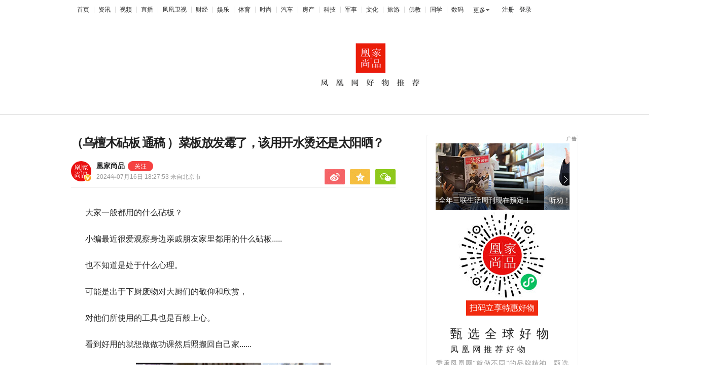

--- FILE ---
content_type: text/html; charset=utf-8
request_url: https://mall.ifeng.com/c/8bGU0W7fXoa
body_size: 21510
content:
<!doctype html><html xmlns:wb="http://open.weibo.com/wb"><head><meta http-equiv="Cache-Control" content="no-transform"/><meta charset="utf-8"/><meta http-equiv="X-UA-Compatible" content="IE=Edge"/><meta content="always" name="referrer"/><title>（乌檀木砧板 通稿 ）菜板放发霉了，该用开水烫还是太阳晒？凤凰网凰家尚品_凤凰网</title><meta name="keywords" content="砧板 菜板 乌檀木 木材 非洲 乌檀 甲醛 cm 硬度 高温"/><meta name="description" content="（乌檀木砧板 通稿 ）菜板放发霉了，该用开水烫还是太阳晒？"/><meta name="og: webtype" content="news"/><meta property="og:url" content="https://mall.ifeng.com/c/8bGU0W7fXoa"/><meta property="og:title" content="（乌檀木砧板 通稿 ）菜板放发霉了，该用开水烫还是太阳晒？"/><meta property="og:description" content="（乌檀木砧板 通稿 ）菜板放发霉了，该用开水烫还是太阳晒？"/><meta name="og:time " content="2024-07-16 18:27:53"/><meta name="og:category " content="凤凰网凰家尚品"/><meta property="og:image" content="https://x0.ifengimg.com/ucms/2024_29/935EB19E499E8860B1918FA012EB75EDB5F6E584_size83_w800_h400.jpg"/><meta name="og:img_slide" content=""/><meta name="og:img_video" content=""/><meta http-equiv="Cache-Control" content="no-transform"><meta http-equiv="X-UA-Compatible" content="IE=Edge"><meta content="always" name="referrer"><link href="//y0.ifengimg.com/index/favicon.ico" mce_href="//y0.ifengimg.com/index/favicon.ico" rel="icon" type="image/x-icon"><link href="//y0.ifengimg.com/index/favicon.ico" mce_href="//y0.ifengimg.com/index/favicon.ico" rel="shortcut icon" type="image/x-icon"><link href="//x0.ifengimg.com/fe/custom/ifeng.f52bd6.png" rel="apple-touch-icon"><script>var bj_config = {
                cache_error_list: [],
                didMountEndTime: -1,
                firstScreenEndtime: -1,
                config : {
                    namespace: 'content',
                    appname:  'articlePc',
                    level: 4,
                    bid: "b1b0bd40b70b4b8eb2bc5a223533328c",
                    router: "/pc/wutonghuiArticle/:id",
                    perf_filter_list:  ["/inice","/fa.min.js"],
                    perf_timeout: 0,
                    pref_count: 1
                }
            };
            var BJ_REPORT = {
                    report: function(msg, isReportNow, type) {
                        bj_config.cache_error_list.push(["report", arguments]);
                    },
                    push: function(err) {
                        bj_config.cache_error_list.push(["push", arguments]);
                    },
                    firstScreen: function(err) {
                        bj_config.didMountEndTime = (new Date()-0);
                        setTimeout(function(){
                            bj_config.firstScreenEndtime = (new Date()-0);
                        })
                    }
                };
                window.onerror = function() {
                    bj_config.cache_error_list.push(["handleError", arguments]);
                };
        
             (function(global){var _onthrow=function(errObj){if(global.BJ_REPORT&&global.BJ_REPORT&&global.BJ_REPORT.push){global.BJ_REPORT.push(errObj)}};var tryJs={};global.tryJs=function(throwCb){throwCb&&(_onthrow=throwCb);return tryJs};var timeoutkey;var cat=function(foo,args){return function(){try{return foo.apply(this,args||arguments)}catch(error){try{error.message=error.message+foo.toString()}catch(err){}_onthrow(error);if(error.stack&&console&&console.error){console.error("[BJ-REPORT]",error.stack)}if(!timeoutkey){var orgOnerror=global.onerror;global.onerror=function(){};timeoutkey=setTimeout(function(){global.onerror=orgOnerror;timeoutkey=null},50)}throw error}}};var catTimeout=function(foo){return function(cb,timeout){if(typeof cb==="string"){try{cb=new Function(cb)}catch(err){throw err}}var args=[].slice.call(arguments,2);cb=cat(cb,args.length&&args);return foo(cb,timeout)}};tryJs.spySystem=function(){global.setTimeout=catTimeout(global.setTimeout);global.setInterval=catTimeout(global.setInterval);return tryJs};tryJs.spyAll=function(){tryJs.spySystem();return tryJs}})(window);if(window&&window.tryJs){window.tryJs().spyAll()};</script><script src="https://x2.ifengimg.com/fe/shank/channel/errorupload-bdf4352595a.min.js" crossorigin="anonymous" async></script><script>var allData = {"adHead":"\r\n\u003c!--s_all-indexs_180823_ad_qpdggtb 2020.10.30 11:35:50-->\r\n\r\n\u003cscript src=\"https://x0.ifengimg.com/feprod/c/m/mobile_inice_v202.js\"  crossorigin=\"anonymous\">\u003c/script>\r\n\r\n\r\n\u003c!--/s_all-indexs_180823_ad_qpdggtb-->\r\n","adBody":"\r\n\u003c!--s_all_indexs_180823_ad_qpdpcggdb 2023.04.04 23:59:12-->\r\n\r\n\u003cscript>IfengAmgr.start()\u003c/script>\r\n\r\n\r\n\u003c!--/s_all_indexs_180823_ad_qpdpcggdb-->\r\n","nav":{"moreLink":"//www.ifeng.com/","nav":[{"title":"首页","url":"//www.ifeng.com/"},{"title":"资讯","url":"//news.ifeng.com/"},{"title":"视频","url":"//v.ifeng.com/"},{"title":"直播","url":"https://flive.ifeng.com/ "},{"title":"凤凰卫视","url":"https://www.phoenixtv.com/"},{"title":"财经","url":"//finance.ifeng.com/"},{"title":"娱乐","url":"//ent.ifeng.com/"},{"title":"体育","url":"//sports.ifeng.com/"},{"title":"时尚","url":"//fashion.ifeng.com/"},{"title":"汽车","url":"//auto.ifeng.com/"},{"title":"房产","url":"//house.ifeng.com/"},{"title":"科技","url":"//tech.ifeng.com/"},{"title":"军事","url":"//mil.ifeng.com"},{"title":"文化","url":"//culture.ifeng.com/"},{"title":"旅游","url":"//travel.ifeng.com/"},{"title":"佛教","url":"//fo.ifeng.com/"},{"title":"国学","url":"//guoxue.ifeng.com/"},{"title":"数码","url":"//tech.ifeng.com/digi/"},{"title":"健康","url":"//health.ifeng.com/"},{"title":"公益","url":"//gongyi.ifeng.com/"},{"title":"教育","url":"https://edu.ifeng.com/"},{"title":"酒业","url":"//jiu.ifeng.com/"},{"title":"美食","url":"//foodnwine.ifeng.com/"}],"limit":18},"footer":{"nav":[{"title":"凤凰新媒体介绍","url":"//www.ifeng.com/corp/about/intro/"},{"title":"投资者关系 Investor Relations","url":"//ir.ifeng.com/"},{"title":"广告服务","url":"//biz.ifeng.com/"},{"title":"诚征英才","url":"//career.ifeng.com/"},{"title":"保护隐私权","url":"//www.ifeng.com/corp/privacy/"},{"title":"免责条款","url":"//www.ifeng.com/corp/exemption/"},{"title":"意见反馈","url":"https://help.ifeng.com/"},{"title":"凤凰卫视","url":"https://www.phoenixtv.com"},{"title":"京ICP证030609号","url":"https://beian.miit.gov.cn/"}],"content":{"text0":"凤凰新媒体","text1":"版权所有","text2":"Copyright © 2024 Phoenix New Media Limited All Rights Reserved."}},"headerlogo":{"logo":"https://x0.ifengimg.com/ucms/2025_31/9776DB2D427ABB46795C75416047988C79998F95_size11_w1400_h126.png","url":"https://shop41119535.m.youzan.com/v2/feature/836QVwjRs1?ps=760"},"shangchengewm":{"image":"https://x0.ifengimg.com/ucms/2023_51/C16BDD2869C4A7B84D861F44FCF4252E301A8174_size287_w900_h507.jpg","url":"https://shopping.ifeng.com/"},"jingping":[{"data":[{"image":"https://x0.ifengimg.com/ucms/2024_10/BF81C1861CC91A5EF121335E174345F8BA022D07_size43_w232_h232.jpg","title":"五粮液小萝卜瓶\t￥3229","url":"https://detail.youzan.com/show/goods?alias=27a8z6rzt7gh3xz&activity_alias=undefined"},{"image":"https://x0.ifengimg.com/ucms/2024_10/9E0FE3B06A7D8C3FF30EF62A9BC1B42AB7D9E2F5_size41_w232_h232.jpg","title":"曼西尔奴丝光棉长袖polo衫\t￥99-178","url":"https://detail.youzan.com/show/goods?alias=3exyo583v8rgnnm&activity_alias=undefined"},{"image":"https://x0.ifengimg.com/ucms/2024_10/2C9DC138D256B782AEB01718BE81B5A9E493C694_size70_w232_h232.jpg","title":"龙年大吉生肖贺岁珍邮大典 ￥1199","url":"https://detail.youzan.com/show/goods?alias=2fo09w66gfzafbk&activity_alias=undefined"},{"image":"https://x0.ifengimg.com/ucms/2024_10/D08872DC930CF6F644FB1443E7B5E7C3AAE23C48_size99_w232_h232.jpg","title":"皮厨大叔红烧狮子头￥99","url":"https://detail.youzan.com/show/goods?alias=2ogls3gm8inrr5a&activity_alias=undefined"},{"image":"https://x0.ifengimg.com/ucms/2024_10/914C7602C35236B9F69AD378DAF00E2491084200_size53_w232_h232.jpg","title":"明孝陵博物馆 福禄天然和田玉原石手串  ￥299","url":"https://detail.youzan.com/show/goods?alias=1y44pri9zwbdzh6&activity_alias=undefined"}],"title":"精品优选"},{"data":[{"image":"https://x0.ifengimg.com/ucms/2024_10/81779E8AD1434AC4640D1468953D3633D6C8711A_size67_w232_h232.jpg","title":"福稼康五常大米￥109-246","url":"https://detail.youzan.com/show/goods?alias=272uwnrmg8vcn9t&activity_alias=undefined"},{"image":"https://x0.ifengimg.com/ucms/2024_10/BE704FECEDB21468ABF88475BB5DC36CA61F5B6B_size62_w232_h232.jpg","title":"花卉诗洗衣液 ￥49-89","url":"https://detail.youzan.com/show/goods?alias=2oswpfsk75pt3ds&activity_alias=undefined"},{"image":"https://x0.ifengimg.com/ucms/2024_10/F0D3068B9DEE89656E7BCC914A2C299B9FC20F04_size29_w232_h232.jpg","title":"阿迪达斯男士速干弹力平角内裤 ￥69.9","url":"https://detail.youzan.com/show/goods?alias=2xe1wdylz3vfrsv&activity_alias=undefined"},{"image":"https://x0.ifengimg.com/ucms/2024_10/3DCE709EB2894C114F121083EF5B0F633F02790B_size65_w232_h232.jpg","title":"平直堂·艾绒逐湿寒养身床垫 ￥199","url":"https://detail.youzan.com/show/goods?alias=3evjvz8yjdoifbf&activity_alias=undefined"},{"image":"https://x0.ifengimg.com/ucms/2024_10/6DBA619D1D4BF80BA5AE6146BCBB9B0272318397_size38_w232_h232.jpg","title":"68度五粮液凤凰卫视收藏酒5L ￥6499","url":"https://detail.youzan.com/show/goods?alias=27cq03rl6j1kn41&activity_alias=undefined"}],"title":"良品推荐"},{"data":[{"image":"https://x0.ifengimg.com/ucms/2024_10/B0511EC89377DB65E27504E6392200610381BB9D_size55_w232_h232.jpg","title":"客家盐焗鸡\t￥88-168","url":"https://detail.youzan.com/show/goods?alias=35y1cabq3fixj4e&activity_alias=undefined"},{"image":"https://x0.ifengimg.com/ucms/2024_10/44B070272B06BCBB3341D1356DFFE6AA4859EF75_size69_w232_h232.jpg","title":"G.C珠宝 GLORY CASE 翡翠系列  ￥389-3099","url":"https://detail.youzan.com/show/goods?alias=35y1ikkun5o6fuh&activity_alias=undefined"},{"image":"https://x0.ifengimg.com/ucms/2024_10/B3FA31B8CE526A6757657517ADCA93F4150C0A49_size66_w232_h232.jpg","title":"三联生活周刊   ￥390","url":"https://detail.youzan.com/show/goods?alias=2xk9053aaiamvn3&activity_alias=undefined"},{"image":"https://x0.ifengimg.com/ucms/2024_10/5C29C5123A07ED9048DCDF5100F8AA476D63755E_size58_w232_h232.jpg","title":"永艺龙腾系列S8人体工学椅￥499","url":"https://detail.youzan.com/show/goods?alias=3nt06du8df91zvf&activity_alias=undefined"},{"image":"https://x0.ifengimg.com/ucms/2024_10/5DF21FCF8242793ADD2DDFEF4C39352D1DC911D8_size71_w232_h232.jpg","title":"日本冈田特级酱油 ￥58-116","url":"https://detail.youzan.com/show/goods?alias=3et30wpqs2tzbh8&activity_alias=undefined"}],"title":"甄选好物"}],"jingpingtuijian":[{"image":"//p2.ifengimg.com/l/2018/39/5a1e4fa63ac2d4d/w_01.png","title":"推荐1","url":"http://wutonghui.ifeng.com/special/wthsc/"},{"image":"//p2.ifengimg.com/l/2018/39/5a1e4fa63ac2d4d/w_01.png","title":"推荐2","url":"http://wutonghui.ifeng.com/special/wthsc/"}],"kefuewm":{"image":"https://x0.ifengimg.com/ucms/2020_45/88A3F1CECF171A5BA72EAC8D511C21C8565D0C4A_w150_h181.png"},"productsRecommend":[{"title":"剃须刀界“劳S莱斯”，速抢！","src":"//d.ifengimg.com/w264_h132_q90/x0.ifengimg.com/ucms/2026_02/B389AEC9234DF766F3E2D424F69A5F8D7CBDB33C_size50_w264_h132.jpg","url":"//mall.ifeng.com/c/8jLwTlces9B"},{"title":"九龙窠的香喝过的人才懂！","src":"//d.ifengimg.com/w264_h132_q90/x0.ifengimg.com/ucms/2025_52/4234C6B503F8E9801EBBB31428E8EB42BFC2C39E_size81_w1080_h1101.jpg","url":"//mall.ifeng.com/c/8pNLeOR9imJ"},{"title":"2025年全年三联生活周刊现在预定！","src":"//d.ifengimg.com/w264_h132_q90/x0.ifengimg.com/ucms/2026_02/70095F87BF3C0FA2202BC9D75BD6A1E599B39DE4_size60_w264_h132.jpg","url":"//mall.ifeng.com/c/8nRhM2QH2uF"},{"title":"听劝！秋冬把羽绒服换成它试试！","src":"//d.ifengimg.com/w264_h132_q90/x0.ifengimg.com/ucms/2026_02/EDA05F2CCCD3484F535679DEC2531057174EC4FD_size50_w264_h132.jpg","url":"//mall.ifeng.com/c/8ob20RVfZYU"},{"title":"2026央视春晚放大招！","src":"//d.ifengimg.com/w264_h132_q90/x0.ifengimg.com/ucms/2026_02/6BC11D3A5ABECD071213661E77F001ADB6AC1875_size77_w264_h132.jpg","url":"//mall.ifeng.com/c/8pTx3C67sXq"}],"globalGoodThing":{"topContent":{"qrcodeTitle":"扫码立享特惠好物","subTitle":"凤凰网推荐好物","title":"甄选全球好物","qrcodeUrl":"https://x0.ifengimg.com/ucms/2023_13/FD239B418A078AC0CA9518044741578096370F66_size26_w172_h172.jpg","bref":"秉承凤凰网“就做不同”的品牌精神，甄选全球优质好物，为用户推荐品质生活之选。"},"bottomContent":{"subTitle":"⇦⇦⇦ 添加官方微信， 立享集采折扣","navPicUrl":"https://x0.ifengimg.com/ucms/2024_25/9B2E337EEE7E7657DA93559997BCD4F9A838BA01_size81_w808_h172.png","title":"团购集采专享","qrcodeUrl":"https://x0.ifengimg.com/ucms/2024_25/2001E3EAC7A128213F6C0434B255EE08E95B74DC_size58_w792_h792.png"}},"operateList":[{"picUrl":"https://x0.ifengimg.com/ucms/2023_42/3CBBA669D562E2BA99F34CCD07EA74AF2EDF5EB9_size550_w1646_h689.jpg","picLink":""},{"picUrl":"https://x0.ifengimg.com/ucms/2026_02/735DAC546F99166D08A6BA076F8A4049C3091155_size15_w300_h70.jpg","picLink":"","picTitle":"位置2","picId":"2"},{"picUrl":"https://x0.ifengimg.com/ucms/2026_02/D9FB3BA5CD803E8576EE2612B4AB5FD9A81ECFDE_size22_w300_h118.jpg","picLink":"https://mall.ifeng.com/c/8gIGsQ9269j","picTitle":"位置3","picId":"3"},{"picUrl":"https://x0.ifengimg.com/ucms/2026_02/84FB48D38F61E16A4A51964A211FEBC42C091A0E_size29_w300_h111.jpg","picLink":"https://mall.ifeng.com/c/8pJr4HO2MgA","picTitle":"位置4","picId":"4"},{"picUrl":"https://x0.ifengimg.com/ucms/2026_02/CBB3F672D38D96DFD6B037C11A2416902B324846_size26_w300_h113.jpg","picLink":"https://mall.ifeng.com/c/8pTx3C67sXq","picTitle":"位置6","picId":"5"},{"picUrl":"https://x0.ifengimg.com/ucms/2026_02/BB6ED66970C6F838E723C63EFBAF61F538C11911_size12_w300_h48.jpg","picLink":"","picTitle":"位置10","picId":"6"},{"picUrl":"https://x0.ifengimg.com/ucms/2026_02/29FDC816AEF6316595C2E546EC31B62CC4AFF806_size25_w300_h112.jpg","picLink":"https://mall.ifeng.com/c/8pWqYiUyQJY","picTitle":"位置11","picId":"7"},{"picUrl":"https://x0.ifengimg.com/ucms/2026_02/A25E09F2030F8C6A6E2DB34181229A9D36405BCD_size28_w300_h113.jpg","picLink":"https://mall.ifeng.com/c/8mrGg0zn40v","picTitle":"位置12","picId":"8"},{"picUrl":"https://x0.ifengimg.com/ucms/2026_02/22C11CBD364FDA995D7BD8B72461D92051C99ADC_size21_w300_h113.jpg","picLink":"https://mall.ifeng.com/c/8jLwTlces9B","picTitle":"位置9","picId":"9"},{"picUrl":"https://x0.ifengimg.com/ucms/2021_36/0275F194E39D871B17AF95027213F17A9E44C61C_size4_w300_h47.jpg","picLink":"","picTitle":"位置7","picId":"10"},{"picUrl":"https://x0.ifengimg.com/ucms/2026_02/9D4522F2D625AFA6E7D7ED6AF51A9819A3A22B32_size25_w300_h113.jpg","picLink":"https://mall.ifeng.com/c/8nRhM2QH2uF","picTitle":"位置7","picId":"11"},{"picUrl":"https://x0.ifengimg.com/ucms/2026_02/30BE94DF5704446AE866293DFAB1492DA5F43C6E_size24_w300_h112.jpg","picLink":"https://mall.ifeng.com/c/8ob20RVfZYU","picTitle":"位置8","picId":"12"},{"picUrl":"https://x0.ifengimg.com/ucms/2026_02/C8AD115EB5F59EC020797F5267814FFD6202AB5F_size26_w300_h116.jpg","picLink":"https://mall.ifeng.com/c/8pNLeOR9imJ","picTitle":"位置13","picId":"13"}],"fixedService":{"image":"https://x0.ifengimg.com/ucms/2024_31/14BFC9B2E09F079080D691C5B9356D009BA9F88D_size108_w600_h274.jpg","noQrcode":"https://x0.ifengimg.com/ucms/2024_37/934156A9C445466770135D0A49CD3F6E4288BE6C_size469_w1200_h536.png"},"shopCityList":[{"city":"","name":"北京","prov":"cn010"},{"city":"0571","name":"浙江省杭州市","prov":"cn0571"}],"hostname":"mall.ifeng.com","docData":{"fhhAccountDetail":{"type":"vampire","cateSource":"","isShowSign":0,"parentid":"0","parentname":"家居","cateid":"1105278","catename":"凰家尚品","logo":"https://x0.ifengimg.com/ucms/2021_03/310E2F1A04EBD5BB5FC273C76F9B83F0E7A139B1_size16_w300_h298.png","description":"凰家尚品官方账号","api":"http://api.3g.ifeng.com/api_wemedia_list?cid=1105278","show_link":1,"share_url":"https://share.iclient.ifeng.com/share_zmt_home?tag=home&cid=1105278","eAccountId":1105278,"status":1,"honorName":"","honorImg":"http://x0.ifengimg.com/cmpp/2020/0907/1a8b50ea7b17cb0size3_w42_h42.png","honorImg_night":"http://x0.ifengimg.com/cmpp/2020/0907/b803b8509474e6asize3_w42_h42.png","forbidFollow":0,"forbidJump":0,"fhtId":"4000000005644460637","view":1,"sourceFrom":"","declare":"","originalName":"","redirectTab":"article","authorUrl":"https://ishare.ifeng.com/mediaShare/home/1105278/media","newsTime":"2024-07-16 18:27:53","lastArticleAddress":"来自北京市"},"base62Id":"8bGU0W7fXoa","searchPath":"275893-","title":"（乌檀木砧板 通稿 ）菜板放发霉了，该用开水烫还是太阳晒？","newsTime":"2024-07-16 18:27:53","source":"","summary":"（乌檀木砧板 通稿 ）菜板放发霉了，该用开水烫还是太阳晒？","imagesInContent":[{"size":468,"width":385,"url":"https://x0.ifengimg.com/ucms/2024_29/815EE2A7DE06E62A4113C4F7041BD79B437CFCB4_size468_w385_h249.gif","height":249},{"size":133,"width":640,"url":"https://x0.ifengimg.com/ucms/2024_29/E60E1D8BDFCA57393C3BB3C6E4D9DD86E2336348_size133_w640_h484.gif","height":484},{"size":453,"width":640,"url":"https://x0.ifengimg.com/ucms/2024_29/2311C924392203B0883C07632687448087407924_size453_w640_h357.gif","height":357},{"size":553,"width":640,"url":"https://x0.ifengimg.com/ucms/2024_29/FD6C6A7D24C942869C93DD0CE6F886CAA10F6681_size553_w640_h360.gif","height":360},{"size":65,"width":900,"url":"https://x0.ifengimg.com/ucms/2024_29/A8D132330DBF7D10999211F82826B501BFD21CBE_size65_w900_h596.jpg","height":596},{"size":21,"width":640,"url":"https://x0.ifengimg.com/ucms/2024_29/C77D0892490C0B948E4BDD889B1E31442F28A5D8_size21_w640_h338.jpg","height":338},{"size":195,"width":1080,"url":"https://x0.ifengimg.com/ucms/2024_29/5F7901990530DE32E1F7976775D0F8E8D21520FF_size195_w1080_h1080.jpg","height":1080},{"size":166,"width":1080,"url":"https://x0.ifengimg.com/ucms/2024_29/C2BC47389D9DE08F66D909C32AF11C4E8F617744_size166_w1080_h1336.jpg","height":1336},{"size":831,"width":774,"url":"https://x0.ifengimg.com/ucms/2024_29/A52CEB08686E69CB918B7B9A093AEBB326D1B9FC_size831_w774_h828.png","height":828},{"size":84,"width":750,"url":"https://x0.ifengimg.com/ucms/2024_29/B1A74D35F1EAD7AA03497D03B6A08F25260FA721_size84_w750_h807.jpg","height":807},{"size":85,"width":664,"url":"https://x0.ifengimg.com/ucms/2024_29/E567B9B9875E07BB0C86EC90B51AA948A0E270D7_size85_w664_h411.jpg","height":411},{"size":79,"width":790,"url":"https://x0.ifengimg.com/ucms/2024_29/6DF1A65954D7A535CB143388C07C859D57E43E5D_size79_w790_h488.jpg","height":488},{"size":302,"width":790,"url":"https://x0.ifengimg.com/ucms/2024_29/DE40041A205BF62B7185993CDA56561599FFCD48_size302_w790_h1791.jpg","height":1791},{"size":121,"width":790,"url":"https://x0.ifengimg.com/ucms/2024_29/3C74F38479ECB7398DDAA64936FE1C5101AAA18F_size121_w790_h1806.jpg","height":1806},{"size":2698,"width":600,"url":"https://x0.ifengimg.com/ucms/2024_29/838A907F4004C73318C1B93AF65F3410625096F9_size2698_w600_h338.gif","height":338},{"size":2325,"width":600,"url":"https://x0.ifengimg.com/ucms/2024_29/07F55D23B01D410543F5F0A62B8CBA5A9866BE21_size2325_w600_h338.gif","height":338},{"size":79,"width":800,"url":"https://x0.ifengimg.com/ucms/2024_29/6DFC088A4AFE505659FB45806FAAF7A9AF170184_size79_w800_h800.jpg","height":800},{"size":291,"width":518,"url":"https://x0.ifengimg.com/ucms/2024_29/0E0C5B5F0E96E18FF26DCF9BA1BC7DC01FA3ECA4_size291_w518_h284.png","height":284},{"size":721,"width":713,"url":"https://x0.ifengimg.com/ucms/2024_29/D5CCF8F0312DC5F0A704103CFB1326DC0D1C0B45_size721_w713_h491.png","height":491},{"size":50,"width":760,"url":"https://x0.ifengimg.com/ucms/2024_29/01C9BACBE11CED91F1A45E1E761C5B84F6AF6AB3_size50_w760_h760.jpg","height":760},{"size":155,"width":800,"url":"https://x0.ifengimg.com/ucms/2024_29/9AB0C926F1E0AE0701A931CB4742F11E45C64D37_size155_w800_h800.jpg","height":800},{"size":121,"width":792,"url":"https://x0.ifengimg.com/ucms/2024_29/60644BE8BF9AEF638AA5461361BDFD3FEF859742_size121_w792_h774.jpg","height":774},{"size":94,"width":800,"url":"https://x0.ifengimg.com/ucms/2024_29/9007A020FC6C23B6D813F99DB92DDDF206AF1B51_size94_w800_h800.jpg","height":800},{"size":1527,"width":338,"url":"https://x0.ifengimg.com/ucms/2024_29/8BE220C9E990BC95D39FEE406B4E94B68E4A08E2_size1527_w338_h338.gif","height":338},{"size":105,"width":790,"url":"https://x0.ifengimg.com/ucms/2024_29/D439312D634256133515E71721390BC68AC9745E_size105_w790_h790.jpg","height":790},{"size":81,"width":1080,"url":"https://x0.ifengimg.com/ucms/2024_29/40B4B2E2684ED381E51C283C71BEC7C3BC86CAC2_size81_w1080_h470.jpg","height":470},{"size":206,"width":1080,"url":"https://x0.ifengimg.com/ucms/2024_29/749AAFACB4FFD228A45A6F7B225DEAB896D0F7BC_size206_w1080_h1441.jpg","height":1441},{"size":93,"width":826,"url":"https://x0.ifengimg.com/ucms/2024_29/21D258C8CBFA05A9AEDF4DEC14CE356B5EC56CB6_size93_w826_h848.jpg","height":848},{"size":421,"width":750,"url":"https://x0.ifengimg.com/ucms/2024_29/1CFF316A1238177D7C97BB2938B6FA9008B5C99D_size421_w750_h912.png","height":912},{"size":73,"width":800,"url":"https://x0.ifengimg.com/ucms/2024_29/3653086904589251A6237DF025B2BC7397D20834_size73_w800_h800.jpg","height":800},{"size":1100,"width":1646,"url":"https://x0.ifengimg.com/ucms/2024_29/7DB459B318A616C0A916F5B7EDBD23DEB92A351F_size1100_w1646_h771.png","height":771}],"pcUrl":"https://mall.ifeng.com/c/8bGU0W7fXoa","url":"//mall.ifeng.com/c/8bGU0W7fXoa","commentUrl":"ucms_8bGU0W7fXoa","skey":"350f84","contentData":{"contentList":[{"data":"\u003cp class=\"textAlignCenter\">大家一般都用的什么砧板？\u003c/p>\u003cp class=\"textAlignCenter\">小编最近很爱观察身边亲戚朋友家里都用的什么砧板.....\u003c/p>\u003cp class=\"textAlignCenter\">也不知道是处于什么心理。\u003c/p>\u003cp class=\"textAlignCenter\">可能是出于下厨废物对大厨们的敬仰和欣赏，\u003c/p>\u003cp class=\"textAlignCenter\">对他们所使用的工具也是百般上心。\u003c/p>\u003cp class=\"textAlignCenter\">看到好用的就想做做功课然后照搬回自己家......\u003c/p>\u003cp class=\"textAlignCenter\">\u003cimg  class=\"empty_bg\" data-lazyload=\"https://x0.ifengimg.com/ucms/2024_29/815EE2A7DE06E62A4113C4F7041BD79B437CFCB4_size468_w385_h249.gif\" src=\"[data-uri]\" style=\" width: 385px; height: 249px;\"  />\u003c/p>\u003cp class=\"textAlignCenter\">结果不看不知道，一看还真吓一跳！\u003c/p>\u003cp class=\"textAlignCenter\">一直以为不就是随便买买的砧板，居然会有这么“毒”的隐患！😰\u003c/p>\u003cp class=\"textAlignCenter\">\u003cimg  class=\"empty_bg\" data-lazyload=\"https://x0.ifengimg.com/ucms/2024_29/E60E1D8BDFCA57393C3BB3C6E4D9DD86E2336348_size133_w640_h484.gif\" src=\"[data-uri]\" style=\" width: 640px; height: 484px;\"  />\u003c/p>\u003cp>市场上卖得最好的、几乎每个家庭都用过的便宜“竹木砧板”基本都是使用木头边角料，再通过化学粘合剂拼接而成的！！使用时间一长，那些刀痕里、气密孔里直接成为了 \u003cstrong>细菌的培养皿，霉菌的聚集地\u003c/strong>😰\u003c/p>\u003cp class=\"textAlignCenter\">\u003cimg  class=\"empty_bg\" data-lazyload=\"https://x0.ifengimg.com/ucms/2024_29/2311C924392203B0883C07632687448087407924_size453_w640_h357.gif\" src=\"[data-uri]\" style=\" width: 640px; height: 357px;\"  />\u003c/p>\u003cp class=\"textAlignCenter\">\u003cimg  class=\"empty_bg\" data-lazyload=\"https://x0.ifengimg.com/ucms/2024_29/FD6C6A7D24C942869C93DD0CE6F886CAA10F6681_size553_w640_h360.gif\" src=\"[data-uri]\" style=\" width: 640px; height: 360px;\"  />\u003c/p>\u003cp>塑料砧板好不到哪去，也是经不起砍剁的材料，看不着的 \u003cstrong>微塑料\u003c/strong>漫天飞，飞进实物里、飞进胃里......且不合格的产品中很有可能 \u003cstrong>析出有毒有害的化学物质\u003c/strong>😰\u003c/p>\u003cp class=\"textAlignCenter\">\u003cimg  class=\"empty_bg\" data-lazyload=\"https://x0.ifengimg.com/ucms/2024_29/A8D132330DBF7D10999211F82826B501BFD21CBE_size65_w900_h596.jpg\" src=\"[data-uri]\" style=\" width: 640px; height: 423px;\"  />\u003c/p>\u003cp>而且不管是合成木砧板还是塑料砧板，每一处缝隙都早已藏污纳垢许久，容易产生一些发黑发黄发绿的霉菌。可能是“黄曲霉毒素”也有可能是其他多种混合霉菌😰 黄曲霉毒素是一类致癌物，而且和肝癌有直接的关系！！\u003c/p>\u003cp>\u003cstrong>更让人难以置信的是，这些菜板，经过专业检测还含有大量的甲醛、二甲苯、乙苯等有害物质。\u003c/strong>\u003c/p>\u003cp class=\"textAlignCenter\">\u003cimg  class=\"empty_bg\" data-lazyload=\"https://x0.ifengimg.com/ucms/2024_29/C77D0892490C0B948E4BDD889B1E31442F28A5D8_size21_w640_h338.jpg\" src=\"[data-uri]\" style=\" width: 640px; height: 338px;\"  />\u003c/p>\u003cp class=\"textAlignCenter\">\u003cstrong>图源@老爸测评\u003c/strong>\u003c/p>\u003cp>\u003cstrong>看来选择一块好砧板，才是我发展厨房事业第一步的重中之重啊。\u003c/strong>\u003c/p>\u003cp>\u003cstrong>搞块整木的乌檀木砧板试试看呢？！\u003c/strong>\u003c/p>\u003cp class=\"textAlignCenter\">\u003cimg  class=\"empty_bg\" data-lazyload=\"https://x0.ifengimg.com/ucms/2024_29/5F7901990530DE32E1F7976775D0F8E8D21520FF_size195_w1080_h1080.jpg\" src=\"[data-uri]\" style=\" width: 640px; height: 640px;\"  />\u003c/p>\u003cp class=\"textAlignCenter\">\u003cstrong>经过功课，我发现这块Trees&amp;wind的乌檀木砧板可真来头不小。\u003c/strong>\u003c/p>\u003cp>/\u003c/p>\u003cp class=\"textAlignCenter\">\u003cstrong>壹\u003c/strong>\u003c/p>\u003cp>/\u003c/p>\u003cp>\u003cstrong>先说一下我看中它的选材！\u003c/strong>\u003c/p>\u003cp>因为要论真正好使的菜板，还得是我们祖祖辈辈都在用的原木整切菜板。整块完整切割，木材结构细密、硬度高、耐腐蚀。\u003c/p>\u003cp>而乌檀木，一般指非洲楝，原产非洲，因为其材质结构致密，坚硬，不易加工，耐腐蚀，常用做造船、车用。气密度在0.8-0.86g/cm立方，木质坚韧，硬度比普通木材也强很多。经过全年超强日照上千小时，还能强效防霉，即便埋在地下也可以很多年不腐烂。\u003c/p>\u003cp>\u003cstrong>是个天生做砧板的好材料！\u003c/strong>\u003c/p>\u003cp class=\"textAlignCenter\">\u003cimg  class=\"empty_bg\" data-lazyload=\"https://x0.ifengimg.com/ucms/2024_29/C2BC47389D9DE08F66D909C32AF11C4E8F617744_size166_w1080_h1336.jpg\" src=\"[data-uri]\" style=\" width: 640px; height: 791px;\"  />\u003c/p>\u003cp>相比其他材料，木质触感温润，气密度高。硬度约为其他木材5-10倍，纹路漂亮清晰。\u003cstrong>这种木材不招寄生虫、蝇虫，防霉能力好，耐用，还不易开裂\u003c/strong>，所以非洲人经常用它做成碗、勺、砧板等\u003c/p>\u003cp>而这块乌檀木砧板，\u003cstrong>原木完整切割\u003c/strong>！一块能用好几十年！一整根合格的原树里只取用树芯！再去掉皮、边角和开裂等没法用的部分，只取树芯切出一整块乌檀木，整个成本和废材率其实还是很高的。\u003c/p>\u003cp class=\"textAlignCenter\">\u003cimg  class=\"empty_bg\" data-lazyload=\"https://x0.ifengimg.com/ucms/2024_29/A52CEB08686E69CB918B7B9A093AEBB326D1B9FC_size831_w774_h828.png\" src=\"[data-uri]\" style=\" width: 640px; height: 684px;\"  />\u003c/p>\u003cp>\u003cstrong>2.5cm的厚度！！🚫不是常规的1cm！一个菜板大概5斤重！厚实无敌！菜板中的plus！几乎是市面最厚级别！\u003c/strong>\u003c/p>\u003cp class=\"textAlignCenter\">\u003cimg  class=\"empty_bg\" data-lazyload=\"https://x0.ifengimg.com/ucms/2024_29/B1A74D35F1EAD7AA03497D03B6A08F25260FA721_size84_w750_h807.jpg\" src=\"[data-uri]\" style=\" width: 640px; height: 688px;\"  />\u003c/p>\u003cp>市面上整木的菜板价格都是比较贵的，乌檀整木砧板更是其中“天花板”级的高货。\u003c/p>\u003cp>经过多年筛选，能够做出“金刚砧板”级别的还要属非洲进口200年树龄以上的刚果乌檀木↓↓↓\u003c/p>\u003cp>硬度高，韧性强，不易留顽固刀痕，可以放心大胆地在上面剁肉剁骨，稳稳当当不打滑，而且还是\u003cstrong>双面可用\u003c/strong>！！\u003c/p>\u003cp class=\"textAlignCenter\">\u003cimg  class=\"empty_bg\" data-lazyload=\"https://x0.ifengimg.com/ucms/2024_29/E567B9B9875E07BB0C86EC90B51AA948A0E270D7_size85_w664_h411.jpg\" src=\"[data-uri]\" style=\" width: 640px; height: 396px;\"  />\u003c/p>\u003cp class=\"textAlignCenter\">\u003cimg  class=\"empty_bg\" data-lazyload=\"https://x0.ifengimg.com/ucms/2024_29/6DF1A65954D7A535CB143388C07C859D57E43E5D_size79_w790_h488.jpg\" src=\"[data-uri]\" style=\" width: 640px; height: 395px;\"  />\u003c/p>","type":"text"},{"data":{"attachmentType":"goods","clientUrl":{},"name":"pc-A-Trees&wind进口乌檀木整木砧板","id":"L65pLtBFKc","dataSource":"goodsPlugin","pcPic":"https://x0.ifengimg.com/ucms/2024_29/B5B4C3010AA63A19A8482F83E96DB41909DC6D2D_size151_w631_h292.jpg"},"type":"goods"},{"data":"\u003cp>/\u003cbr />\u003c/p>\u003cp class=\"textAlignCenter\">\u003cstrong>贰\u003c/strong>\u003c/p>\u003cp>/\u003c/p>\u003cp>\u003cstrong>制作工艺也很了不得！\u003c/strong>\u003c/p>\u003cp>非洲乌檀木是上好的木材，但原材一般要经过2道高温工艺，才能成就一块质地水分韧性都达标的砧板材料。\u003c/p>\u003cp>\u003cstrong>高温工艺第一道：防霉，烘干多余水分；烘干31天，确保含水量保留12%。\u003c/strong>\u003c/p>\u003cp>\u003cstrong>高温工艺第二道：晶化水滴稳固膜，高温紫外线16天晶化树脂。\u003c/strong>\u003c/p>\u003cp class=\"textAlignCenter\">\u003cimg  class=\"empty_bg\" data-lazyload=\"https://x0.ifengimg.com/ucms/2024_29/DE40041A205BF62B7185993CDA56561599FFCD48_size302_w790_h1791.jpg\" src=\"[data-uri]\" style=\" width: 640px; height: 1450px;\"  />\u003c/p>\u003cp class=\"textAlignCenter\">\u003cimg  class=\"empty_bg\" data-lazyload=\"https://x0.ifengimg.com/ucms/2024_29/3C74F38479ECB7398DDAA64936FE1C5101AAA18F_size121_w790_h1806.jpg\" src=\"[data-uri]\" style=\" width: 640px; height: 1463px;\"  />\u003c/p>\u003cp>因为trees&amp;wind的砧板是整木切割的，所以就不存在甲醛残留和什么有害物质。\u003c/p>\u003cp>（木头本身是没有甲醛的，甲醛主要存在于拼接木头使用的胶水）\u003c/p>\u003cp>\u003cstrong>整块菜板仅仅只经过脱脂干燥技术。它的表面相当紧实，摸起来就是光滑温润如玉的触感，更能和刀产生默契的配合，不伤刀。\u003c/strong>\u003c/p>\u003cp class=\"textAlignCenter\">\u003cimg  class=\"empty_bg\" data-lazyload=\"https://x0.ifengimg.com/ucms/2024_29/838A907F4004C73318C1B93AF65F3410625096F9_size2698_w600_h338.gif\" src=\"[data-uri]\" style=\" width: 600px; height: 338px;\"  />\u003c/p>\u003cp>精选木材拿在手上沉甸甸的，分量十足。关键还不藏污纳垢，\u003cstrong>天然乌檀木抑菌防霉，不沾水，冲一冲就干净~~\u003c/strong>\u003c/p>\u003cp>甚至连蜡都不打，仅有的工序就是手工打磨圆润光滑，出厂前用天然橄榄油浸一遍油。\u003cstrong>前后双面都能用，直接区分生熟。\u003c/strong>\u003c/p>\u003cp class=\"textAlignCenter\">\u003cimg  class=\"empty_bg\" data-lazyload=\"https://x0.ifengimg.com/ucms/2024_29/07F55D23B01D410543F5F0A62B8CBA5A9866BE21_size2325_w600_h338.gif\" src=\"[data-uri]\" style=\" width: 600px; height: 338px;\"  />\u003c/p>\u003cp>而且乌檀本身的“檀香醇”成分还有\u003cstrong>抗菌性\u003c/strong>，这么天然纯粹的菜板子，用来切菜做饭，可以说是相当让人放心了。\u003c/p>\u003cp class=\"textAlignCenter\">\u003cimg  class=\"empty_bg\" data-lazyload=\"https://x0.ifengimg.com/ucms/2024_29/6DFC088A4AFE505659FB45806FAAF7A9AF170184_size79_w800_h800.jpg\" src=\"[data-uri]\" style=\" width: 640px; height: 640px;\"  />\u003c/p>","type":"text"},{"data":{"attachmentType":"goods","clientUrl":{},"name":"pc-A-Trees&wind进口乌檀木整木砧板","id":"L65pLtBFKc","dataSource":"goodsPlugin","pcPic":"https://x0.ifengimg.com/ucms/2024_29/B5B4C3010AA63A19A8482F83E96DB41909DC6D2D_size151_w631_h292.jpg"},"type":"goods"},{"data":"\u003cp>/\u003cbr />\u003c/p>\u003cp class=\"textAlignCenter\">\u003cstrong>叁\u003c/strong>\u003c/p>\u003cp>/\u003c/p>\u003cp>\u003cstrong>细节设计也很用心！\u003c/strong>\u003c/p>\u003cp>砧板顶部有\u003cstrong>不锈钢把手\u003c/strong>，不仅手提很方便，收纳挂到墙上也很节省空间。\u003c/p>\u003cp class=\"textAlignCenter\">\u003cimg  class=\"empty_bg\" data-lazyload=\"https://x0.ifengimg.com/ucms/2024_29/0E0C5B5F0E96E18FF26DCF9BA1BC7DC01FA3ECA4_size291_w518_h284.png\" src=\"[data-uri]\" style=\" width: 518px; height: 284px;\"  />\u003c/p>\u003cp>砧板底部还设计了\u003cstrong>两个硅胶脚垫，\u003c/strong>在切菜、揉面时抵住厨房墙壁一角，不仅\u003cstrong>防止菜板打滑\u003c/strong>，还能\u003cstrong>轻松沥水\u003c/strong>。\u003c/p>\u003cp class=\"textAlignCenter\">\u003cimg  class=\"empty_bg\" data-lazyload=\"https://x0.ifengimg.com/ucms/2024_29/D5CCF8F0312DC5F0A704103CFB1326DC0D1C0B45_size721_w713_h491.png\" src=\"[data-uri]\" style=\" width: 640px; height: 440px;\"  />\u003c/p>\u003cp>虽然乌檀木本身不是容易发霉的木质，但是Trees&amp;wind就是这么用心的还给搭\u003cstrong>配上了一个乌檀木砧板架\u003c/strong>，洗过的砧板可直接架在砧板架上，避免菜板底部积水。\u003c/p>\u003cp class=\"textAlignCenter\">\u003cimg  class=\"empty_bg\" data-lazyload=\"https://x0.ifengimg.com/ucms/2024_29/01C9BACBE11CED91F1A45E1E761C5B84F6AF6AB3_size50_w760_h760.jpg\" src=\"[data-uri]\" style=\" width: 640px; height: 640px;\"  />\u003c/p>\u003cp class=\"textAlignCenter\">\u003cimg  class=\"empty_bg\" data-lazyload=\"https://x0.ifengimg.com/ucms/2024_29/9AB0C926F1E0AE0701A931CB4742F11E45C64D37_size155_w800_h800.jpg\" src=\"[data-uri]\" style=\" width: 640px; height: 640px;\"  />\u003c/p>\u003cp>为了让我们双面使用的时候容易区分，砧板一面有一条凹槽，另一面是完整的没有凹槽。\u003c/p>\u003cp>当需要准备肉类/蔬果或是生/熟的时候就可以很好的区分开来。直接给家里省去了加买一张砧板的预算，很不错！\u003c/p>\u003cp class=\"textAlignCenter\">\u003cimg  class=\"empty_bg\" data-lazyload=\"https://x0.ifengimg.com/ucms/2024_29/60644BE8BF9AEF638AA5461361BDFD3FEF859742_size121_w792_h774.jpg\" src=\"[data-uri]\" style=\" width: 640px; height: 625px;\"  />\u003c/p>\u003cp class=\"textAlignCenter\">\u003cimg  class=\"empty_bg\" data-lazyload=\"https://x0.ifengimg.com/ucms/2024_29/9007A020FC6C23B6D813F99DB92DDDF206AF1B51_size94_w800_h800.jpg\" src=\"[data-uri]\" style=\" width: 640px; height: 640px;\"  />\u003c/p>\u003cp>虽然贵为进口乌檀木整木，但这块砧板也并不需要太多费心的保养，甚至非常容易清洁！\u003c/p>\u003cp>\u003cstrong>一擦即净一冲即净！\u003c/strong>\u003c/p>\u003cp class=\"textAlignCenter\">\u003cimg  class=\"empty_bg\" data-lazyload=\"https://x0.ifengimg.com/ucms/2024_29/8BE220C9E990BC95D39FEE406B4E94B68E4A08E2_size1527_w338_h338.gif\" src=\"[data-uri]\" style=\" width: 338px; height: 338px;\"  />\u003c/p>\u003cp class=\"textAlignCenter\">\u003cimg  class=\"empty_bg\" data-lazyload=\"https://x0.ifengimg.com/ucms/2024_29/D439312D634256133515E71721390BC68AC9745E_size105_w790_h790.jpg\" src=\"[data-uri]\" style=\" width: 640px; height: 640px;\"  />\u003c/p>","type":"text"},{"data":{"attachmentType":"goods","clientUrl":{},"name":"pc-A-Trees&wind进口乌檀木整木砧板","id":"L65pLtBFKc","dataSource":"goodsPlugin","pcPic":"https://x0.ifengimg.com/ucms/2024_29/B5B4C3010AA63A19A8482F83E96DB41909DC6D2D_size151_w631_h292.jpg"},"type":"goods"},{"data":"\u003cp>/\u003cbr />\u003c/p>\u003cp class=\"textAlignCenter\">肆\u003c/p>\u003cp>/\u003c/p>\u003cp>\u003cstrong>进口乌檀木，也能被我捞到折扣价！99入！！！\u003c/strong>\u003c/p>\u003cp>既然都是做功课了，怎么会不留意售价呢~~在第一步锁定材质后，我就去逛了网上购物平台，也去线下超市走了一圈，发现最低也要百来块，但是一想到是乌檀木，又觉得这个价格很合理🤔差一点就咬咬牙剁手入了😭\u003c/p>\u003cp class=\"textAlignCenter\">\u003cimg  class=\"empty_bg\" data-lazyload=\"https://x0.ifengimg.com/ucms/2024_29/40B4B2E2684ED381E51C283C71BEC7C3BC86CAC2_size81_w1080_h470.jpg\" src=\"[data-uri]\" style=\" width: 640px; height: 278px;\"  />\u003c/p>\u003cp class=\"textAlignCenter\">\u003cimg  class=\"empty_bg\" data-lazyload=\"https://x0.ifengimg.com/ucms/2024_29/749AAFACB4FFD228A45A6F7B225DEAB896D0F7BC_size206_w1080_h1441.jpg\" src=\"[data-uri]\" style=\" width: 640px; height: 853px;\"  />\u003c/p>\u003cp>意外看见这块\u003cstrong>规格40*28*2.5cm\u003c/strong>的Trees&amp;wind乌檀木砧板在放国内团购链接，\u003cstrong>开价99！海外售价461！还是非洲进口的乌檀整木！！\u003c/strong>\u003c/p>\u003cp>厂家直接保证实心实木，不开裂，不拼接，整块木头制作，不打腊，不染色，环保健康，还附赠乌檀木砧板架一块~~\u003c/p>\u003cp class=\"textAlignCenter\">\u003cimg  class=\"empty_bg\" data-lazyload=\"https://x0.ifengimg.com/ucms/2024_29/21D258C8CBFA05A9AEDF4DEC14CE356B5EC56CB6_size93_w826_h848.jpg\" src=\"[data-uri]\" style=\" width: 640px; height: 657px;\"  />\u003c/p>\u003cp>/\u003c/p>\u003cp class=\"textAlignCenter\">\u003cstrong>伍\u003c/strong>\u003c/p>\u003cp>/\u003c/p>\u003cp>关于使用~~\u003c/p>\u003cp>♦️♦️乌檀木菜板使用介绍\u003c/p>\u003cp>1.禁止泡水，切忌将菜板放入水或者其他溶液中浸泡，避免开水冲洗，避免在烈日下暴晒\u003c/p>\u003cp>2.适宜双面交叉使用，使用后垂直或者悬挂最好哦\u003c/p>\u003cp>3.避免钢丝球清洗\u003c/p>\u003cp>4.使用完及时清洁擦干，置于阴凉通风干燥处\u003c/p>\u003cp>5.使用一段时间后，可用食用油（橄榄油最佳）涂抹砧板达到保养修复作用\u003c/p>\u003cp>6.初使用清洁擦拭时抹布会有少许颜色，是木材天然树脂，保证无漆无腊无染色，请放心使用哦\u003c/p>\u003cp>★初次使用，建议您清水冲洗下 用生姜擦拭下 抹油吸收4-6小时后清洗使用哦 这个是最佳方法↓\u003c/p>\u003cp class=\"textAlignCenter\">\u003cimg  class=\"empty_bg\" data-lazyload=\"https://x0.ifengimg.com/ucms/2024_29/1CFF316A1238177D7C97BB2938B6FA9008B5C99D_size421_w750_h912.png\" src=\"[data-uri]\" style=\" width: 640px; height: 778px;\"  />\u003c/p>\u003cp>戳戳以下链接，99元购得40*28*2.5cm超实在一块乌檀木整木砧板，还送同材质乌檀木砧板架1个~~\u003c/p>\u003cp class=\"textAlignCenter\">\u003cimg  class=\"empty_bg\" data-lazyload=\"https://x0.ifengimg.com/ucms/2024_29/3653086904589251A6237DF025B2BC7397D20834_size73_w800_h800.jpg\" src=\"[data-uri]\" style=\" width: 640px; height: 640px;\"  />\u003c/p>","type":"text"},{"data":{"attachmentType":"goods","clientUrl":{},"name":"pc-A-Trees&wind进口乌檀木整木砧板","id":"L65pLtBFKc","dataSource":"goodsPlugin","pcPic":"https://x0.ifengimg.com/ucms/2024_29/B5B4C3010AA63A19A8482F83E96DB41909DC6D2D_size151_w631_h292.jpg"},"type":"goods"},{"data":"\u003cp class=\"detailPic\">\u003cimg  class=\"empty_bg\" data-lazyload=\"https://x0.ifengimg.com/ucms/2024_29/7DB459B318A616C0A916F5B7EDBD23DEB92A351F_size1100_w1646_h771.png\" src=\"[data-uri]\" style=\" width: 640px; height: 299px;\"  alt=\"（乌檀木砧板 通稿 ）菜板放发霉了，该用开水烫还是太阳晒？\" />\u003c/p>","type":"text"}],"currentPage":0,"pageSize":1},"editorName":"张凯帆","editorCode":"PSY407","goods_id":"","goodsPlugin":{"goods":[{"clientUrl":{},"name":"pc-A-Trees&wind进口乌檀木整木砧板","id":"L65pLtBFKc","pcPic":"https://x0.ifengimg.com/ucms/2024_29/B5B4C3010AA63A19A8482F83E96DB41909DC6D2D_size151_w631_h292.jpg"}]},"faceUrl":"//ishare.ifeng.com/mediaShare/home/1105278/media","vestAccountDetail":{},"subscribe":{"type":"vampire","cateSource":"","isShowSign":0,"parentid":"0","parentname":"家居","cateid":"1105278","catename":"凰家尚品","logo":"https://x0.ifengimg.com/ucms/2021_03/310E2F1A04EBD5BB5FC273C76F9B83F0E7A139B1_size16_w300_h298.png","description":"凰家尚品官方账号","api":"http://api.3g.ifeng.com/api_wemedia_list?cid=1105278","show_link":1,"share_url":"https://share.iclient.ifeng.com/share_zmt_home?tag=home&cid=1105278","eAccountId":1105278,"status":1,"honorName":"","honorImg":"http://x0.ifengimg.com/cmpp/2020/0907/1a8b50ea7b17cb0size3_w42_h42.png","honorImg_night":"http://x0.ifengimg.com/cmpp/2020/0907/b803b8509474e6asize3_w42_h42.png","forbidFollow":0,"forbidJump":0,"fhtId":"4000000005644460637","view":1,"sourceFrom":"","declare":"","originalName":"","redirectTab":"article","authorUrl":"https://ishare.ifeng.com/mediaShare/home/1105278/media","newsTime":"2024-07-16 18:27:53","lastArticleAddress":"来自北京市"},"voteId":"ucms_8bGU0W7fXoa","thumbnails":"https://x0.ifengimg.com/ucms/2024_29/935EB19E499E8860B1918FA012EB75EDB5F6E584_size83_w800_h400.jpg"},"qrcodeImage":"https://x0.ifengimg.com/ucms/2024_29/B5B4C3010AA63A19A8482F83E96DB41909DC6D2D_size151_w631_h292.jpg","hasCopyRight":true,"sourceReason":"","keywords":"砧板,菜板,乌檀木,木材,非洲,乌檀,甲醛,cm,硬度,高温","interact":{"isCloseShare":false,"isCloseLike":false,"isOpenCandle":false,"isOpenpray":false},"__nd__":"ne883dbn.ifeng.com","__cd__":"c01049em.ifeng.com"};
            var adKeys = [];
            var __apiReport = (Math.random() > 0.99);
            var __apiReportMaxCount = 50;
        
            for (var i = 0,len = adKeys.length; i<len; i++) {
                try {
                    var key = adKeys[i];
                    if(key =='adHead' || key == 'adBody'){
                        continue;
                    }
                    allData[key] = new Function('return ' + allData[key])();
                } catch(e) {
                    console.error(key, e);
                    allData[key] = {};
                    e.message = key + ' ' +e.message;
                    if (window && window.BJ_REPORT) window.BJ_REPORT.report(e, false, 'ad');
                }
        
            }</script><link href="https://x2.ifengimg.com/fe/content/articlePc/pc_wutonghuiArticle.df499470ad.css" rel="stylesheet"></head><body><canvas id="qrcodeImage" width="440" height="440" style="display: none;"></canvas><script>// 右侧浮层二维码预加载
            (function(){
                try{
                    var qrcodeImage = (allData && allData.qrcodeImage) || '';

                    if (qrcodeImage) {
                        var img = new Image();

                        img.crossOrigin = 'anonymous';
                        img.src = qrcodeImage; 
                    
                        img.onload = () => {
                            var canvas = document.getElementById('qrcodeImage');
                            var ctx = canvas.getContext('2d');

                            ctx.drawImage(img, 215, 83, 200, 200, 0, 0, canvas.width, canvas.height);

                            var imgData = ctx.getImageData(0, 0, canvas.width, canvas.height);
                            var data = imgData.data;

                            var targetColor = { r: 239, g: 234, b: 238 }; // 目标颜色 (绿色)

                            for (var i = 0; i < data.length; i += 4) {
                                var r = data[i];
                                var g = data[i + 1];
                                var b = data[i + 2];

                                if (Math.abs(r - targetColor.r) < 5 && Math.abs(g - targetColor.g) < 5 && Math.abs(b - targetColor.b) < 5) {
                                    data[i + 3] = 0; // 设置 alpha 通道为 0 (透明)
                                }
                            }

                            ctx.putImageData(imgData, 0, 0);
                        };
                    }
                } catch(e) {}
            })()</script><div id="root"><div data-reactroot=""><div><div class="index_header_yvkiE"><ul class="index_list_menu_PFLLf"><li><a href="//www.ifeng.com/">首页</a></li><li><a href="//news.ifeng.com/">资讯</a></li><li><a href="//v.ifeng.com/">视频</a></li><li><a href="https://flive.ifeng.com/ ">直播</a></li><li><a href="https://www.phoenixtv.com/">凤凰卫视</a></li><li><a href="//finance.ifeng.com/">财经</a></li><li><a href="//ent.ifeng.com/">娱乐</a></li><li><a href="//sports.ifeng.com/">体育</a></li><li><a href="//fashion.ifeng.com/">时尚</a></li><li><a href="//auto.ifeng.com/">汽车</a></li><li><a href="//house.ifeng.com/">房产</a></li><li><a href="//tech.ifeng.com/">科技</a></li><li><a href="//mil.ifeng.com">军事</a></li><li><a href="//culture.ifeng.com/">文化</a></li><li><a href="//travel.ifeng.com/">旅游</a></li><li><a href="//fo.ifeng.com/">佛教</a></li><li><a href="//guoxue.ifeng.com/">国学</a></li><li><a href="//tech.ifeng.com/digi/">数码</a></li></ul><div class="index_morehNew_utrnU"><div><a href="javascript:l">更多</a><ul class="index_more_fkTmx"><li><a href="//health.ifeng.com/" target="_blank">健康</a></li><li><a href="//gongyi.ifeng.com/" target="_blank">公益</a></li><li><a href="https://edu.ifeng.com/" target="_blank">教育</a></li><li><a href="//jiu.ifeng.com/" target="_blank">酒业</a></li><li><a href="//foodnwine.ifeng.com/" target="_blank">美食</a></li></ul></div></div><div class="index_user_HNuoo"><span></span></div></div></div><div class="index_headerlogo_P5fsD"><a href="https://shop41119535.m.youzan.com/v2/feature/836QVwjRs1?ps=760" target="_blank" class="index_position_I5N8Y" rel="noreferrer"><img src="https://x0.ifengimg.com/ucms/2025_31/9776DB2D427ABB46795C75416047988C79998F95_size11_w1400_h126.png"/></a></div><div class="index_space40_Cbxxg"></div><div class="index_content_cK1tk"><div class="index_leftContent_0udYk"><div class="index_artical_52zBm"><div><h1 class="index_topic_zjCTc">（乌檀木砧板 通稿 ）菜板放发霉了，该用开水烫还是太阳晒？</h1><div class="index_info_HlXFC clearfix"><div class="index_infoboxLink_VjJRU"><div class="index_face_R71yx"><a href="https://ishare.ifeng.com/mediaShare/home/1105278/media"><img class="index_faceImg_XBBl4" src="https://x0.ifengimg.com/ucms/2021_03/310E2F1A04EBD5BB5FC273C76F9B83F0E7A139B1_size16_w300_h298.png"/><img src="http://x0.ifengimg.com/cmpp/2020/0907/1a8b50ea7b17cb0size3_w42_h42.png" class="index_faceV_QbeEt"/></a></div><div class="index_textTitle_ECYF2"><div class="index_sourceTitle_Vdkdl"><div class="index_sourceTitleText_pgUL7"><a href="https://ishare.ifeng.com/mediaShare/home/1105278/media">凰家尚品</a></div><div class="index_follow_iJmN3"><img class="index_followPicBtn_6bXnb" src="https://x0.ifengimg.com/ucms/2022_05/F0CA5364C2EE44D3C30EB63ED29990CDE86D9D3F_size3_w100_h40.png" alt=""/><div class="index_followBox_NuCrF"><img class="index_followPic_g9B3F" src="https://x0.ifengimg.com/ucms/2022_05/20B903E4FDFBB2BFE6240FC545BD87FBA9243DC1_size26_w1000_h1000.png"/><div class="index_followText_OBJ3S">下载客户端<br/>独家抢先看</div></div></div></div><div class="index_timeBref_2mcYg"><a href="https://ishare.ifeng.com/mediaShare/home/1105278/media">2024年07月16日 18:27:53<!-- --> <!-- -->来自北京市</a></div></div></div><div class="index_share_box_J9Gfb"><div class="index_share_box_6dRxQ"><div class="index_share_bar_mgmGI"><a class="index_sina_CXYjB" data-item="sina"></a><a class="index_qqzone_Gxvri" data-item="qqzone"></a><a class="index_wechat_z-g8Z" data-item="wechat"></a></div></div></div></div><div class="index_devide_zvnRH"></div></div><div class="index_main_content_W9fiP"><div><div class="index_articleBox_6mBbT" style="height:auto"><div class="index_text_D0U1y"><p class="textAlignCenter">大家一般都用的什么砧板？</p><p class="textAlignCenter">小编最近很爱观察身边亲戚朋友家里都用的什么砧板.....</p><p class="textAlignCenter">也不知道是处于什么心理。</p><p class="textAlignCenter">可能是出于下厨废物对大厨们的敬仰和欣赏，</p><p class="textAlignCenter">对他们所使用的工具也是百般上心。</p><p class="textAlignCenter">看到好用的就想做做功课然后照搬回自己家......</p><p class="textAlignCenter"><img  class="empty_bg" data-lazyload="https://x0.ifengimg.com/ucms/2024_29/815EE2A7DE06E62A4113C4F7041BD79B437CFCB4_size468_w385_h249.gif" src="[data-uri]" style=" width: 385px; height: 249px;"  /></p><p class="textAlignCenter">结果不看不知道，一看还真吓一跳！</p><p class="textAlignCenter">一直以为不就是随便买买的砧板，居然会有这么“毒”的隐患！😰</p><p class="textAlignCenter"><img  class="empty_bg" data-lazyload="https://x0.ifengimg.com/ucms/2024_29/E60E1D8BDFCA57393C3BB3C6E4D9DD86E2336348_size133_w640_h484.gif" src="[data-uri]" style=" width: 640px; height: 484px;"  /></p><p>市场上卖得最好的、几乎每个家庭都用过的便宜“竹木砧板”基本都是使用木头边角料，再通过化学粘合剂拼接而成的！！使用时间一长，那些刀痕里、气密孔里直接成为了 <strong>细菌的培养皿，霉菌的聚集地</strong>😰</p><p class="textAlignCenter"><img  class="empty_bg" data-lazyload="https://x0.ifengimg.com/ucms/2024_29/2311C924392203B0883C07632687448087407924_size453_w640_h357.gif" src="[data-uri]" style=" width: 640px; height: 357px;"  /></p><p class="textAlignCenter"><img  class="empty_bg" data-lazyload="https://x0.ifengimg.com/ucms/2024_29/FD6C6A7D24C942869C93DD0CE6F886CAA10F6681_size553_w640_h360.gif" src="[data-uri]" style=" width: 640px; height: 360px;"  /></p><p>塑料砧板好不到哪去，也是经不起砍剁的材料，看不着的 <strong>微塑料</strong>漫天飞，飞进实物里、飞进胃里......且不合格的产品中很有可能 <strong>析出有毒有害的化学物质</strong>😰</p><p class="textAlignCenter"><img  class="empty_bg" data-lazyload="https://x0.ifengimg.com/ucms/2024_29/A8D132330DBF7D10999211F82826B501BFD21CBE_size65_w900_h596.jpg" src="[data-uri]" style=" width: 640px; height: 423px;"  /></p><p>而且不管是合成木砧板还是塑料砧板，每一处缝隙都早已藏污纳垢许久，容易产生一些发黑发黄发绿的霉菌。可能是“黄曲霉毒素”也有可能是其他多种混合霉菌😰 黄曲霉毒素是一类致癌物，而且和肝癌有直接的关系！！</p><p><strong>更让人难以置信的是，这些菜板，经过专业检测还含有大量的甲醛、二甲苯、乙苯等有害物质。</strong></p><p class="textAlignCenter"><img  class="empty_bg" data-lazyload="https://x0.ifengimg.com/ucms/2024_29/C77D0892490C0B948E4BDD889B1E31442F28A5D8_size21_w640_h338.jpg" src="[data-uri]" style=" width: 640px; height: 338px;"  /></p><p class="textAlignCenter"><strong>图源@老爸测评</strong></p><p><strong>看来选择一块好砧板，才是我发展厨房事业第一步的重中之重啊。</strong></p><p><strong>搞块整木的乌檀木砧板试试看呢？！</strong></p><p class="textAlignCenter"><img  class="empty_bg" data-lazyload="https://x0.ifengimg.com/ucms/2024_29/5F7901990530DE32E1F7976775D0F8E8D21520FF_size195_w1080_h1080.jpg" src="[data-uri]" style=" width: 640px; height: 640px;"  /></p><p class="textAlignCenter"><strong>经过功课，我发现这块Trees&amp;wind的乌檀木砧板可真来头不小。</strong></p><p>/</p><p class="textAlignCenter"><strong>壹</strong></p><p>/</p><p><strong>先说一下我看中它的选材！</strong></p><p>因为要论真正好使的菜板，还得是我们祖祖辈辈都在用的原木整切菜板。整块完整切割，木材结构细密、硬度高、耐腐蚀。</p><p>而乌檀木，一般指非洲楝，原产非洲，因为其材质结构致密，坚硬，不易加工，耐腐蚀，常用做造船、车用。气密度在0.8-0.86g/cm立方，木质坚韧，硬度比普通木材也强很多。经过全年超强日照上千小时，还能强效防霉，即便埋在地下也可以很多年不腐烂。</p><p><strong>是个天生做砧板的好材料！</strong></p><p class="textAlignCenter"><img  class="empty_bg" data-lazyload="https://x0.ifengimg.com/ucms/2024_29/C2BC47389D9DE08F66D909C32AF11C4E8F617744_size166_w1080_h1336.jpg" src="[data-uri]" style=" width: 640px; height: 791px;"  /></p><p>相比其他材料，木质触感温润，气密度高。硬度约为其他木材5-10倍，纹路漂亮清晰。<strong>这种木材不招寄生虫、蝇虫，防霉能力好，耐用，还不易开裂</strong>，所以非洲人经常用它做成碗、勺、砧板等</p><p>而这块乌檀木砧板，<strong>原木完整切割</strong>！一块能用好几十年！一整根合格的原树里只取用树芯！再去掉皮、边角和开裂等没法用的部分，只取树芯切出一整块乌檀木，整个成本和废材率其实还是很高的。</p><p class="textAlignCenter"><img  class="empty_bg" data-lazyload="https://x0.ifengimg.com/ucms/2024_29/A52CEB08686E69CB918B7B9A093AEBB326D1B9FC_size831_w774_h828.png" src="[data-uri]" style=" width: 640px; height: 684px;"  /></p><p><strong>2.5cm的厚度！！🚫不是常规的1cm！一个菜板大概5斤重！厚实无敌！菜板中的plus！几乎是市面最厚级别！</strong></p><p class="textAlignCenter"><img  class="empty_bg" data-lazyload="https://x0.ifengimg.com/ucms/2024_29/B1A74D35F1EAD7AA03497D03B6A08F25260FA721_size84_w750_h807.jpg" src="[data-uri]" style=" width: 640px; height: 688px;"  /></p><p>市面上整木的菜板价格都是比较贵的，乌檀整木砧板更是其中“天花板”级的高货。</p><p>经过多年筛选，能够做出“金刚砧板”级别的还要属非洲进口200年树龄以上的刚果乌檀木↓↓↓</p><p>硬度高，韧性强，不易留顽固刀痕，可以放心大胆地在上面剁肉剁骨，稳稳当当不打滑，而且还是<strong>双面可用</strong>！！</p><p class="textAlignCenter"><img  class="empty_bg" data-lazyload="https://x0.ifengimg.com/ucms/2024_29/E567B9B9875E07BB0C86EC90B51AA948A0E270D7_size85_w664_h411.jpg" src="[data-uri]" style=" width: 640px; height: 396px;"  /></p><p class="textAlignCenter"><img  class="empty_bg" data-lazyload="https://x0.ifengimg.com/ucms/2024_29/6DF1A65954D7A535CB143388C07C859D57E43E5D_size79_w790_h488.jpg" src="[data-uri]" style=" width: 640px; height: 395px;"  /></p></div><div><img class="miniapp imgWidthFill" src="https://x0.ifengimg.com/ucms/2024_29/B5B4C3010AA63A19A8482F83E96DB41909DC6D2D_size151_w631_h292.jpg" alt="凰家尚品微信小程序二维码"/></div><div class="index_text_D0U1y"><p>/<br /></p><p class="textAlignCenter"><strong>贰</strong></p><p>/</p><p><strong>制作工艺也很了不得！</strong></p><p>非洲乌檀木是上好的木材，但原材一般要经过2道高温工艺，才能成就一块质地水分韧性都达标的砧板材料。</p><p><strong>高温工艺第一道：防霉，烘干多余水分；烘干31天，确保含水量保留12%。</strong></p><p><strong>高温工艺第二道：晶化水滴稳固膜，高温紫外线16天晶化树脂。</strong></p><p class="textAlignCenter"><img  class="empty_bg" data-lazyload="https://x0.ifengimg.com/ucms/2024_29/DE40041A205BF62B7185993CDA56561599FFCD48_size302_w790_h1791.jpg" src="[data-uri]" style=" width: 640px; height: 1450px;"  /></p><p class="textAlignCenter"><img  class="empty_bg" data-lazyload="https://x0.ifengimg.com/ucms/2024_29/3C74F38479ECB7398DDAA64936FE1C5101AAA18F_size121_w790_h1806.jpg" src="[data-uri]" style=" width: 640px; height: 1463px;"  /></p><p>因为trees&amp;wind的砧板是整木切割的，所以就不存在甲醛残留和什么有害物质。</p><p>（木头本身是没有甲醛的，甲醛主要存在于拼接木头使用的胶水）</p><p><strong>整块菜板仅仅只经过脱脂干燥技术。它的表面相当紧实，摸起来就是光滑温润如玉的触感，更能和刀产生默契的配合，不伤刀。</strong></p><p class="textAlignCenter"><img  class="empty_bg" data-lazyload="https://x0.ifengimg.com/ucms/2024_29/838A907F4004C73318C1B93AF65F3410625096F9_size2698_w600_h338.gif" src="[data-uri]" style=" width: 600px; height: 338px;"  /></p><p>精选木材拿在手上沉甸甸的，分量十足。关键还不藏污纳垢，<strong>天然乌檀木抑菌防霉，不沾水，冲一冲就干净~~</strong></p><p>甚至连蜡都不打，仅有的工序就是手工打磨圆润光滑，出厂前用天然橄榄油浸一遍油。<strong>前后双面都能用，直接区分生熟。</strong></p><p class="textAlignCenter"><img  class="empty_bg" data-lazyload="https://x0.ifengimg.com/ucms/2024_29/07F55D23B01D410543F5F0A62B8CBA5A9866BE21_size2325_w600_h338.gif" src="[data-uri]" style=" width: 600px; height: 338px;"  /></p><p>而且乌檀本身的“檀香醇”成分还有<strong>抗菌性</strong>，这么天然纯粹的菜板子，用来切菜做饭，可以说是相当让人放心了。</p><p class="textAlignCenter"><img  class="empty_bg" data-lazyload="https://x0.ifengimg.com/ucms/2024_29/6DFC088A4AFE505659FB45806FAAF7A9AF170184_size79_w800_h800.jpg" src="[data-uri]" style=" width: 640px; height: 640px;"  /></p></div><div><img class="miniapp imgWidthFill" src="https://x0.ifengimg.com/ucms/2024_29/B5B4C3010AA63A19A8482F83E96DB41909DC6D2D_size151_w631_h292.jpg" alt="凰家尚品微信小程序二维码"/></div><div class="index_text_D0U1y"><p>/<br /></p><p class="textAlignCenter"><strong>叁</strong></p><p>/</p><p><strong>细节设计也很用心！</strong></p><p>砧板顶部有<strong>不锈钢把手</strong>，不仅手提很方便，收纳挂到墙上也很节省空间。</p><p class="textAlignCenter"><img  class="empty_bg" data-lazyload="https://x0.ifengimg.com/ucms/2024_29/0E0C5B5F0E96E18FF26DCF9BA1BC7DC01FA3ECA4_size291_w518_h284.png" src="[data-uri]" style=" width: 518px; height: 284px;"  /></p><p>砧板底部还设计了<strong>两个硅胶脚垫，</strong>在切菜、揉面时抵住厨房墙壁一角，不仅<strong>防止菜板打滑</strong>，还能<strong>轻松沥水</strong>。</p><p class="textAlignCenter"><img  class="empty_bg" data-lazyload="https://x0.ifengimg.com/ucms/2024_29/D5CCF8F0312DC5F0A704103CFB1326DC0D1C0B45_size721_w713_h491.png" src="[data-uri]" style=" width: 640px; height: 440px;"  /></p><p>虽然乌檀木本身不是容易发霉的木质，但是Trees&amp;wind就是这么用心的还给搭<strong>配上了一个乌檀木砧板架</strong>，洗过的砧板可直接架在砧板架上，避免菜板底部积水。</p><p class="textAlignCenter"><img  class="empty_bg" data-lazyload="https://x0.ifengimg.com/ucms/2024_29/01C9BACBE11CED91F1A45E1E761C5B84F6AF6AB3_size50_w760_h760.jpg" src="[data-uri]" style=" width: 640px; height: 640px;"  /></p><p class="textAlignCenter"><img  class="empty_bg" data-lazyload="https://x0.ifengimg.com/ucms/2024_29/9AB0C926F1E0AE0701A931CB4742F11E45C64D37_size155_w800_h800.jpg" src="[data-uri]" style=" width: 640px; height: 640px;"  /></p><p>为了让我们双面使用的时候容易区分，砧板一面有一条凹槽，另一面是完整的没有凹槽。</p><p>当需要准备肉类/蔬果或是生/熟的时候就可以很好的区分开来。直接给家里省去了加买一张砧板的预算，很不错！</p><p class="textAlignCenter"><img  class="empty_bg" data-lazyload="https://x0.ifengimg.com/ucms/2024_29/60644BE8BF9AEF638AA5461361BDFD3FEF859742_size121_w792_h774.jpg" src="[data-uri]" style=" width: 640px; height: 625px;"  /></p><p class="textAlignCenter"><img  class="empty_bg" data-lazyload="https://x0.ifengimg.com/ucms/2024_29/9007A020FC6C23B6D813F99DB92DDDF206AF1B51_size94_w800_h800.jpg" src="[data-uri]" style=" width: 640px; height: 640px;"  /></p><p>虽然贵为进口乌檀木整木，但这块砧板也并不需要太多费心的保养，甚至非常容易清洁！</p><p><strong>一擦即净一冲即净！</strong></p><p class="textAlignCenter"><img  class="empty_bg" data-lazyload="https://x0.ifengimg.com/ucms/2024_29/8BE220C9E990BC95D39FEE406B4E94B68E4A08E2_size1527_w338_h338.gif" src="[data-uri]" style=" width: 338px; height: 338px;"  /></p><p class="textAlignCenter"><img  class="empty_bg" data-lazyload="https://x0.ifengimg.com/ucms/2024_29/D439312D634256133515E71721390BC68AC9745E_size105_w790_h790.jpg" src="[data-uri]" style=" width: 640px; height: 640px;"  /></p></div><div><img class="miniapp imgWidthFill" src="https://x0.ifengimg.com/ucms/2024_29/B5B4C3010AA63A19A8482F83E96DB41909DC6D2D_size151_w631_h292.jpg" alt="凰家尚品微信小程序二维码"/></div><div class="index_text_D0U1y"><p>/<br /></p><p class="textAlignCenter">肆</p><p>/</p><p><strong>进口乌檀木，也能被我捞到折扣价！99入！！！</strong></p><p>既然都是做功课了，怎么会不留意售价呢~~在第一步锁定材质后，我就去逛了网上购物平台，也去线下超市走了一圈，发现最低也要百来块，但是一想到是乌檀木，又觉得这个价格很合理🤔差一点就咬咬牙剁手入了😭</p><p class="textAlignCenter"><img  class="empty_bg" data-lazyload="https://x0.ifengimg.com/ucms/2024_29/40B4B2E2684ED381E51C283C71BEC7C3BC86CAC2_size81_w1080_h470.jpg" src="[data-uri]" style=" width: 640px; height: 278px;"  /></p><p class="textAlignCenter"><img  class="empty_bg" data-lazyload="https://x0.ifengimg.com/ucms/2024_29/749AAFACB4FFD228A45A6F7B225DEAB896D0F7BC_size206_w1080_h1441.jpg" src="[data-uri]" style=" width: 640px; height: 853px;"  /></p><p>意外看见这块<strong>规格40*28*2.5cm</strong>的Trees&amp;wind乌檀木砧板在放国内团购链接，<strong>开价99！海外售价461！还是非洲进口的乌檀整木！！</strong></p><p>厂家直接保证实心实木，不开裂，不拼接，整块木头制作，不打腊，不染色，环保健康，还附赠乌檀木砧板架一块~~</p><p class="textAlignCenter"><img  class="empty_bg" data-lazyload="https://x0.ifengimg.com/ucms/2024_29/21D258C8CBFA05A9AEDF4DEC14CE356B5EC56CB6_size93_w826_h848.jpg" src="[data-uri]" style=" width: 640px; height: 657px;"  /></p><p>/</p><p class="textAlignCenter"><strong>伍</strong></p><p>/</p><p>关于使用~~</p><p>♦️♦️乌檀木菜板使用介绍</p><p>1.禁止泡水，切忌将菜板放入水或者其他溶液中浸泡，避免开水冲洗，避免在烈日下暴晒</p><p>2.适宜双面交叉使用，使用后垂直或者悬挂最好哦</p><p>3.避免钢丝球清洗</p><p>4.使用完及时清洁擦干，置于阴凉通风干燥处</p><p>5.使用一段时间后，可用食用油（橄榄油最佳）涂抹砧板达到保养修复作用</p><p>6.初使用清洁擦拭时抹布会有少许颜色，是木材天然树脂，保证无漆无腊无染色，请放心使用哦</p><p>★初次使用，建议您清水冲洗下 用生姜擦拭下 抹油吸收4-6小时后清洗使用哦 这个是最佳方法↓</p><p class="textAlignCenter"><img  class="empty_bg" data-lazyload="https://x0.ifengimg.com/ucms/2024_29/1CFF316A1238177D7C97BB2938B6FA9008B5C99D_size421_w750_h912.png" src="[data-uri]" style=" width: 640px; height: 778px;"  /></p><p>戳戳以下链接，99元购得40*28*2.5cm超实在一块乌檀木整木砧板，还送同材质乌檀木砧板架1个~~</p><p class="textAlignCenter"><img  class="empty_bg" data-lazyload="https://x0.ifengimg.com/ucms/2024_29/3653086904589251A6237DF025B2BC7397D20834_size73_w800_h800.jpg" src="[data-uri]" style=" width: 640px; height: 640px;"  /></p></div><div><img class="miniapp imgWidthFill" src="https://x0.ifengimg.com/ucms/2024_29/B5B4C3010AA63A19A8482F83E96DB41909DC6D2D_size151_w631_h292.jpg" alt="凰家尚品微信小程序二维码"/></div><div class="index_text_D0U1y"><p class="detailPic"><img  class="empty_bg" data-lazyload="https://x0.ifengimg.com/ucms/2024_29/7DB459B318A616C0A916F5B7EDBD23DEB92A351F_size1100_w1646_h771.png" src="[data-uri]" style=" width: 640px; height: 299px;"  alt="（乌檀木砧板 通稿 ）菜板放发霉了，该用开水烫还是太阳晒？" /></p></div><span></span><div class="index_end_1O-ki"></div></div></div></div><div class="index_artical_line_TrSD6" id="articleEndBox"></div><div class="clear"></div><div class="index_vote_box_qOiiW clearfix"><p class="index_author_kdlYn">[责任编辑：张凯帆 PSY407]</p><p class="index_copyrightInfo_Vzg0H">(本文章版权归凤凰网所有，未经授权，不得转载)</p><div class="clear"></div><div class="index_vote_OHWb9">推荐<span>0</span></div><div class="index_share_box_Rsf5D"><div class="index_share_box_6dRxQ"><div class="index_share_bar_mgmGI"><a class="index_sina_CXYjB" data-item="sina"></a><a class="index_qqzone_Gxvri" data-item="qqzone"></a><a class="index_wechat_z-g8Z" data-item="wechat"></a></div></div></div></div><div class="index_comment_box_2p1G6"><div></div></div></div><div class="index_bottomNew_psdHw"><div class="index_sc_wem_syZEH"><a href="https://shopping.ifeng.com/" target="_blank"><img src="https://x0.ifengimg.com/ucms/2023_51/C16BDD2869C4A7B84D861F44FCF4252E301A8174_size287_w900_h507.jpg"/></a></div><div class="index_tab_all_qg0lV clearfix"><div class="index_tabs_box_YNPGq"><ul class="index_tabs_-HFfH"><li data-index="0" class="index_active_dMLk5"><a target="_blank">精品优选</a></li><li data-index="1"><a target="_blank">良品推荐</a></li><li data-index="2"><a target="_blank">甄选好物</a></li></ul></div><div class="index_tab_box_cuHZZ"><ul class="index_tab_M3zlU"><li class="clearfix"><div class="index_pic_RJYJc"><a href="https://detail.youzan.com/show/goods?alias=27a8z6rzt7gh3xz&amp;activity_alias=undefined" target="_blank"><img src="https://x0.ifengimg.com/ucms/2024_10/BF81C1861CC91A5EF121335E174345F8BA022D07_size43_w232_h232.jpg"/></a></div><div class="index_txt_WBOER"><a href="https://detail.youzan.com/show/goods?alias=27a8z6rzt7gh3xz&amp;activity_alias=undefined" target="_blank">五粮液小萝卜瓶	￥3229</a></div></li><li class="clearfix"><div class="index_pic_RJYJc"><a href="https://detail.youzan.com/show/goods?alias=3exyo583v8rgnnm&amp;activity_alias=undefined" target="_blank"><img src="https://x0.ifengimg.com/ucms/2024_10/9E0FE3B06A7D8C3FF30EF62A9BC1B42AB7D9E2F5_size41_w232_h232.jpg"/></a></div><div class="index_txt_WBOER"><a href="https://detail.youzan.com/show/goods?alias=3exyo583v8rgnnm&amp;activity_alias=undefined" target="_blank">曼西尔奴丝光棉长袖polo衫	￥99-178</a></div></li><li class="clearfix"><div class="index_pic_RJYJc"><a href="https://detail.youzan.com/show/goods?alias=2fo09w66gfzafbk&amp;activity_alias=undefined" target="_blank"><img src="https://x0.ifengimg.com/ucms/2024_10/2C9DC138D256B782AEB01718BE81B5A9E493C694_size70_w232_h232.jpg"/></a></div><div class="index_txt_WBOER"><a href="https://detail.youzan.com/show/goods?alias=2fo09w66gfzafbk&amp;activity_alias=undefined" target="_blank">龙年大吉生肖贺岁珍邮大典 ￥1199</a></div></li><li class="clearfix"><div class="index_pic_RJYJc"><a href="https://detail.youzan.com/show/goods?alias=2ogls3gm8inrr5a&amp;activity_alias=undefined" target="_blank"><img src="https://x0.ifengimg.com/ucms/2024_10/D08872DC930CF6F644FB1443E7B5E7C3AAE23C48_size99_w232_h232.jpg"/></a></div><div class="index_txt_WBOER"><a href="https://detail.youzan.com/show/goods?alias=2ogls3gm8inrr5a&amp;activity_alias=undefined" target="_blank">皮厨大叔红烧狮子头￥99</a></div></li><li class="clearfix"><div class="index_pic_RJYJc"><a href="https://detail.youzan.com/show/goods?alias=1y44pri9zwbdzh6&amp;activity_alias=undefined" target="_blank"><img src="https://x0.ifengimg.com/ucms/2024_10/914C7602C35236B9F69AD378DAF00E2491084200_size53_w232_h232.jpg"/></a></div><div class="index_txt_WBOER"><a href="https://detail.youzan.com/show/goods?alias=1y44pri9zwbdzh6&amp;activity_alias=undefined" target="_blank">明孝陵博物馆 福禄天然和田玉原石手串  ￥299</a></div></li></ul></div></div><div class="index_sc_wem_LjuT-"><img src="https://x0.ifengimg.com/ucms/2020_45/88A3F1CECF171A5BA72EAC8D511C21C8565D0C4A_w150_h181.png"/></div></div></div><div class="index_rightContent_AKq2n"><div class="index_goodThing_k18nd"><img src="https://x0.ifengimg.com/feprod/c/2023_1_17/16_21_21/1.png" class="index_imageMark_SA5X1"/><div class="index_slideBox_GbjUH"><div class="index_box_wtfHC"><div ifeng_ui_pc_sliders-arrows_next=""></div><div ifeng_ui_pc_sliders-arrows_pre=""></div><div ifeng_ui_pc_sliders-dots=""><div index="1" class="undefined index_current_RMVsj index_dot_dHB-0"></div><div index="2" class="undefined index_dot_dHB-0"></div><div index="3" class="undefined index_dot_dHB-0"></div><div index="4" class="undefined index_dot_dHB-0"></div><div index="5" class="undefined index_dot_dHB-0"></div></div><div class="index_slider_6Ly13"><div class="index_container_rBtaK" style="width:0;margin-left:0"><div ifeng_ui_pc_sliders-item="horizonta" ifeng_ui_pc_slideers-current="false" style="width:0"><div class="index_slideItem_7YwFV"><a href="//mall.ifeng.com/c/8pTx3C67sXq" class="index_slidePicLink_5fSVA" target="_blank" data-nomask="true"><img src="//d.ifengimg.com/w264_h132_q90/x0.ifengimg.com/ucms/2026_02/6BC11D3A5ABECD071213661E77F001ADB6AC1875_size77_w264_h132.jpg" class="index_slidePic_yXOpK"/></a><div class="index_slideText_3twMd"></div><p class="index_slideTitle_Jz5cg"><a href="//mall.ifeng.com/c/8pTx3C67sXq" class="index_slideTitleLink_8f04W" target="_blank" data-innermask="true">2026央视春晚放大招！</a></p></div></div><div ifeng_ui_pc_sliders-item="horizonta" ifeng_ui_pc_slideers-current="true" style="width:0"><div class="index_slideItem_7YwFV"><a href="//mall.ifeng.com/c/8jLwTlces9B" class="index_slidePicLink_5fSVA" target="_blank" data-nomask="true"><img src="//d.ifengimg.com/w264_h132_q90/x0.ifengimg.com/ucms/2026_02/B389AEC9234DF766F3E2D424F69A5F8D7CBDB33C_size50_w264_h132.jpg" class="index_slidePic_yXOpK"/></a><div class="index_slideText_3twMd"></div><p class="index_slideTitle_Jz5cg"><a href="//mall.ifeng.com/c/8jLwTlces9B" class="index_slideTitleLink_8f04W" target="_blank" data-innermask="true">剃须刀界“劳S莱斯”，速抢！</a></p></div></div><div ifeng_ui_pc_sliders-item="horizonta" ifeng_ui_pc_slideers-current="false" style="width:0"><div class="index_slideItem_7YwFV"><a href="//mall.ifeng.com/c/8pNLeOR9imJ" class="index_slidePicLink_5fSVA" target="_blank" data-nomask="true"><img src="//d.ifengimg.com/w264_h132_q90/x0.ifengimg.com/ucms/2025_52/4234C6B503F8E9801EBBB31428E8EB42BFC2C39E_size81_w1080_h1101.jpg" class="index_slidePic_yXOpK"/></a><div class="index_slideText_3twMd"></div><p class="index_slideTitle_Jz5cg"><a href="//mall.ifeng.com/c/8pNLeOR9imJ" class="index_slideTitleLink_8f04W" target="_blank" data-innermask="true">九龙窠的香喝过的人才懂！</a></p></div></div><div ifeng_ui_pc_sliders-item="horizonta" ifeng_ui_pc_slideers-current="false" style="width:0"><div class="index_slideItem_7YwFV"><a href="//mall.ifeng.com/c/8nRhM2QH2uF" class="index_slidePicLink_5fSVA" target="_blank" data-nomask="true"><img src="//d.ifengimg.com/w264_h132_q90/x0.ifengimg.com/ucms/2026_02/70095F87BF3C0FA2202BC9D75BD6A1E599B39DE4_size60_w264_h132.jpg" class="index_slidePic_yXOpK"/></a><div class="index_slideText_3twMd"></div><p class="index_slideTitle_Jz5cg"><a href="//mall.ifeng.com/c/8nRhM2QH2uF" class="index_slideTitleLink_8f04W" target="_blank" data-innermask="true">2025年全年三联生活周刊现在预定！</a></p></div></div><div ifeng_ui_pc_sliders-item="horizonta" ifeng_ui_pc_slideers-current="false" style="width:0"><div class="index_slideItem_7YwFV"><a href="//mall.ifeng.com/c/8ob20RVfZYU" class="index_slidePicLink_5fSVA" target="_blank" data-nomask="true"><img src="//d.ifengimg.com/w264_h132_q90/x0.ifengimg.com/ucms/2026_02/EDA05F2CCCD3484F535679DEC2531057174EC4FD_size50_w264_h132.jpg" class="index_slidePic_yXOpK"/></a><div class="index_slideText_3twMd"></div><p class="index_slideTitle_Jz5cg"><a href="//mall.ifeng.com/c/8ob20RVfZYU" class="index_slideTitleLink_8f04W" target="_blank" data-innermask="true">听劝！秋冬把羽绒服换成它试试！</a></p></div></div><div ifeng_ui_pc_sliders-item="horizonta" ifeng_ui_pc_slideers-current="false" style="width:0"><div class="index_slideItem_7YwFV"><a href="//mall.ifeng.com/c/8pTx3C67sXq" class="index_slidePicLink_5fSVA" target="_blank" data-nomask="true"><img src="//d.ifengimg.com/w264_h132_q90/x0.ifengimg.com/ucms/2026_02/6BC11D3A5ABECD071213661E77F001ADB6AC1875_size77_w264_h132.jpg" class="index_slidePic_yXOpK"/></a><div class="index_slideText_3twMd"></div><p class="index_slideTitle_Jz5cg"><a href="//mall.ifeng.com/c/8pTx3C67sXq" class="index_slideTitleLink_8f04W" target="_blank" data-innermask="true">2026央视春晚放大招！</a></p></div></div><div ifeng_ui_pc_sliders-item="horizonta" ifeng_ui_pc_slideers-current="false" style="width:0"><div class="index_slideItem_7YwFV"><a href="//mall.ifeng.com/c/8jLwTlces9B" class="index_slidePicLink_5fSVA" target="_blank" data-nomask="true"><img src="//d.ifengimg.com/w264_h132_q90/x0.ifengimg.com/ucms/2026_02/B389AEC9234DF766F3E2D424F69A5F8D7CBDB33C_size50_w264_h132.jpg" class="index_slidePic_yXOpK"/></a><div class="index_slideText_3twMd"></div><p class="index_slideTitle_Jz5cg"><a href="//mall.ifeng.com/c/8jLwTlces9B" class="index_slideTitleLink_8f04W" target="_blank" data-innermask="true">剃须刀界“劳S莱斯”，速抢！</a></p></div></div></div></div></div></div><div class="index_thingQrcode_fCB71"><div><div class="index_thingQrcodeTopBig_vLzxT"><img src="https://x0.ifengimg.com/ucms/2023_13/FD239B418A078AC0CA9518044741578096370F66_size26_w172_h172.jpg"/><div class="index_thingQrcodeTopBigTitle_VrCLI">扫码立享特惠好物</div></div><div class="index_thingQrcodeTopTxt_Jaxi9"><div class="index_thingQrcodeTopTitle_t8WGh">甄选全球好物</div><div class="index_thingQrcodeTopSubtitle_BqN2L">凤凰网推荐好物</div><div class="index_thingQrcodeTopBref_FYw-a">秉承凤凰网“就做不同”的品牌精神，甄选全球优质好物，为用户推荐品质生活之选。</div></div></div><div><div class="index_thingQrcodeBottomPicText_rUo8P"><img class="index_thingQrcodeBottomPic_fxA1B" src="https://x0.ifengimg.com/ucms/2024_25/2001E3EAC7A128213F6C0434B255EE08E95B74DC_size58_w792_h792.png"/><div class="index_thingQrcodeBottomText_vW3fg"><div class="index_thingQrcodeBottomTitle_vX2If">团购集采专享</div><div class="index_thingQrcodeBottomBref_LgsrK">⇦⇦⇦ 添加官方微信， 立享集采折扣</div></div></div><img class="index_thingQrcodeBottomNav_2bFm-" src="https://x0.ifengimg.com/ucms/2024_25/9B2E337EEE7E7657DA93559997BCD4F9A838BA01_size81_w808_h172.png"/></div></div></div><div class="index_businessOperate_j8LbZ"><a href="" class="index_businessOperateLink_NsXel"><img class="index_businessOperateImg_mW-Zv" src="https://x0.ifengimg.com/ucms/2023_42/3CBBA669D562E2BA99F34CCD07EA74AF2EDF5EB9_size550_w1646_h689.jpg"/></a></div><div class="index_businessOperate_j8LbZ"><a href="" class="index_businessOperateLink_NsXel"><img class="index_businessOperateImg_mW-Zv" src="https://x0.ifengimg.com/ucms/2026_02/735DAC546F99166D08A6BA076F8A4049C3091155_size15_w300_h70.jpg"/></a></div><div class="index_businessOperate_j8LbZ"><a href="https://mall.ifeng.com/c/8gIGsQ9269j" class="index_businessOperateLink_NsXel"><img class="index_businessOperateImg_mW-Zv" src="https://x0.ifengimg.com/ucms/2026_02/D9FB3BA5CD803E8576EE2612B4AB5FD9A81ECFDE_size22_w300_h118.jpg"/></a></div><div class="index_businessOperate_j8LbZ"><a href="https://mall.ifeng.com/c/8pJr4HO2MgA" class="index_businessOperateLink_NsXel"><img class="index_businessOperateImg_mW-Zv" src="https://x0.ifengimg.com/ucms/2026_02/84FB48D38F61E16A4A51964A211FEBC42C091A0E_size29_w300_h111.jpg"/></a></div><div class="index_businessOperate_j8LbZ"><a href="https://mall.ifeng.com/c/8pTx3C67sXq" class="index_businessOperateLink_NsXel"><img class="index_businessOperateImg_mW-Zv" src="https://x0.ifengimg.com/ucms/2026_02/CBB3F672D38D96DFD6B037C11A2416902B324846_size26_w300_h113.jpg"/></a></div><div class="index_businessOperate_j8LbZ"><a href="" class="index_businessOperateLink_NsXel"><img class="index_businessOperateImg_mW-Zv" src="https://x0.ifengimg.com/ucms/2026_02/BB6ED66970C6F838E723C63EFBAF61F538C11911_size12_w300_h48.jpg"/></a></div><div class="index_businessOperate_j8LbZ"><a href="https://mall.ifeng.com/c/8pWqYiUyQJY" class="index_businessOperateLink_NsXel"><img class="index_businessOperateImg_mW-Zv" src="https://x0.ifengimg.com/ucms/2026_02/29FDC816AEF6316595C2E546EC31B62CC4AFF806_size25_w300_h112.jpg"/></a></div><div class="index_businessOperate_j8LbZ"><a href="https://mall.ifeng.com/c/8mrGg0zn40v" class="index_businessOperateLink_NsXel"><img class="index_businessOperateImg_mW-Zv" src="https://x0.ifengimg.com/ucms/2026_02/A25E09F2030F8C6A6E2DB34181229A9D36405BCD_size28_w300_h113.jpg"/></a></div><div class="index_businessOperate_j8LbZ"><a href="https://mall.ifeng.com/c/8jLwTlces9B" class="index_businessOperateLink_NsXel"><img class="index_businessOperateImg_mW-Zv" src="https://x0.ifengimg.com/ucms/2026_02/22C11CBD364FDA995D7BD8B72461D92051C99ADC_size21_w300_h113.jpg"/></a></div><div class="index_businessOperate_j8LbZ"><a href="" class="index_businessOperateLink_NsXel"><img class="index_businessOperateImg_mW-Zv" src="https://x0.ifengimg.com/ucms/2021_36/0275F194E39D871B17AF95027213F17A9E44C61C_size4_w300_h47.jpg"/></a></div><div class="index_businessOperate_j8LbZ"><a href="https://mall.ifeng.com/c/8nRhM2QH2uF" class="index_businessOperateLink_NsXel"><img class="index_businessOperateImg_mW-Zv" src="https://x0.ifengimg.com/ucms/2026_02/9D4522F2D625AFA6E7D7ED6AF51A9819A3A22B32_size25_w300_h113.jpg"/></a></div><div class="index_businessOperate_j8LbZ"><a href="https://mall.ifeng.com/c/8ob20RVfZYU" class="index_businessOperateLink_NsXel"><img class="index_businessOperateImg_mW-Zv" src="https://x0.ifengimg.com/ucms/2026_02/30BE94DF5704446AE866293DFAB1492DA5F43C6E_size24_w300_h112.jpg"/></a></div><div class="index_businessOperate_j8LbZ"><a href="https://mall.ifeng.com/c/8pNLeOR9imJ" class="index_businessOperateLink_NsXel"><img class="index_businessOperateImg_mW-Zv" src="https://x0.ifengimg.com/ucms/2026_02/C8AD115EB5F59EC020797F5267814FFD6202AB5F_size26_w300_h116.jpg"/></a></div></div><div class="clear"></div></div><div class="index_space10_oFbYF"></div><div><div class="index_footer_o62kR"><div class="index_foot_link_Gbj7u clearfix"><div class="index_list_mEu-4"><a class="index_link_pYEmj" href="//www.ifeng.com/corp/about/intro/" target="_blank">凤凰新媒体介绍</a><a class="index_link_pYEmj" href="//ir.ifeng.com/" target="_blank">投资者关系 Investor Relations</a><a class="index_link_pYEmj" href="//biz.ifeng.com/" target="_blank">广告服务</a><a class="index_link_pYEmj" href="//career.ifeng.com/" target="_blank">诚征英才</a><a class="index_link_pYEmj" href="//www.ifeng.com/corp/privacy/" target="_blank">保护隐私权</a><a class="index_link_pYEmj" href="//www.ifeng.com/corp/exemption/" target="_blank">免责条款</a><a class="index_link_pYEmj" href="https://help.ifeng.com/" target="_blank">意见反馈</a><a class="index_link_pYEmj" href="https://www.phoenixtv.com" target="_blank">凤凰卫视</a><a class="index_link_pYEmj" href="https://beian.miit.gov.cn/" target="_blank">京ICP证030609号</a></div></div><div class="index_copyright_4bew4"><span>凤凰新媒体</span><span>版权所有</span><span>Copyright © 2024 Phoenix New Media Limited All Rights Reserved.</span></div></div></div><div class="index_fixSales_VS7Xm" style="display:none"><div class="index_fixSalesContent_bEnOb"><div class="index_fixSalesLeft_x6QrH"><div class="index_fixSalesText_7QQH7">微信扫码购买</div><div class="index_fixSalesQrcode_gNfLf"></div></div><div class="index_fixSalesRight_NRLNi"><img class="index_fixSalesPic_zcSvl" src="//d.ifengimg.com/w154_h137_q90/x0.ifengimg.com/ucms/2024_29/935EB19E499E8860B1918FA012EB75EDB5F6E584_size83_w800_h400.jpg"/></div></div><img class="index_fixSalesBrand_0OJUY" src="https://x0.ifengimg.com/ucms/2024_31/14BFC9B2E09F079080D691C5B9356D009BA9F88D_size108_w600_h274.jpg"/></div><div></div></div></div><script defer="defer" crossorigin="anonymous" src="https://x2.ifengimg.com/fe/custom/dll/core-js.3.32.2.js"></script><script defer="defer" crossorigin="anonymous" src="https://x2.ifengimg.com/fe/custom/dll/react.17.0.2.js"></script>  <script src="https://x0.ifengimg.com/fe/shank/content/2019/0418/fa.min.js" type="text/javascript"  crossorigin="anonymous" async></script>
<script src="https://x0.ifengimg.com/fe/custom/89c4a615c3d00302ec9a24e714427b46_staytime.js" type="text/javascript"  crossorigin="anonymous" async></script> <script>function getStaPara(){
                return "webtype=text_webtype=pic";
            }

            function getChannelInfo(){
                return "http://mall.ifeng.com/275893-/,,,,ucms_8bGU0W7fXoa";
            }</script> <script src="https://res.fread.com/libs/fly.min.js"></script>
<script src="https://res.fread.com/pcshop/miniapp/qrcode.js"></script> <script charset="UTF-8" src="https://x0.ifengimg.com/fe/custom/2024_01_18/sensorsdata.min.ec967a42e94f.js"></script>
<script charset="UTF-8">

(function () {
    var sensors = window['sensorsDataAnalytic201505'];
    sensors.init({
    server_url: 'https://dataapi-mall.ifeng.com/sa?project=youzan_mall',
    heatmap:{clickmap: 'default', scroll_notice_map: 'default' },
    use_client_time:true,
    send_type:'beacon'    
    });

    var isExposure = false;
    var pcLocation = location.hash.replace('#_', '');
    var title = window.allData.docData.title;
    var url = location.href;
    var formerLocation = document.referrer;
    sensors.quick('autoTrack', {
        pc_location: pcLocation,
        article_url: url,
        article_referrer: formerLocation,
        article_title: title});

    function articleEndExposureHandle() {
        var articleEndBoxDom = document.getElementById('articleEndBox');

        if (articleEndBoxDom && !isExposure) {
            var rect = articleEndBoxDom.getBoundingClientRect();

            if (rect && rect.top <= window.innerHeight) {
                isExposure = true;
                window.removeEventListener('scroll', articleEndExposureHandle);
                // 此处添加阅读完毕上报逻辑
                sensors.track('page_view_all', {
                    pc_location: pcLocation,
                    article_url: url,
                    article_referrer: formerLocation,
                    article_title: title
                    });
            }
        }
    }

    window.addEventListener('scroll', articleEndExposureHandle);
})();

</script> <script defer="defer" src="https://x2.ifengimg.com/fe/content/articlePc/pc_wutonghuiArticle.31d3ec11d8.js" crossorigin="anonymous"></script></body></html>

--- FILE ---
content_type: text/html; charset=utf-8
request_url: https://survey.news.ifeng.com/api/getaccumulatorweight?format=js&key=ucms_8bGU0W7fXoading&serviceid=2&callback=getaccumulator
body_size: 82
content:
(function(){var surveyJsonVarStr___={"code":1,"msg":"success","data":{"browse":{"ucms_8bGU0W7fXoading":0}}};
 getaccumulator(surveyJsonVarStr___);})();

--- FILE ---
content_type: text/css; charset=utf-8
request_url: https://x2.ifengimg.com/fe/content/articlePc/pc_wutonghuiArticle.df499470ad.css
body_size: 12769
content:
blockquote,body,dd,div,dl,dt,fieldset,form,h1,h2,h3,h4,h5,h6,input,li,ol,p,pre,td,th,ul{margin:0;padding:0}table{border-collapse:collapse;border-spacing:0}fieldset,img{border:0}address,caption,cite,code,dfn,em,i,strong,th,var{font-style:normal;font-weight:400}ol,ul{list-style:none}caption,th{text-align:left}h1,h2,h3,h4,h5,h6{font-size:100%}q:after,q:before{content:""}body{background:#fff;color:#2b2b2b;font-family:PingFangSC-Regular,Pingfang SC,Hiragino Sans GB,Noto Sans,Microsoft YaHei,simsun,arial,helvetica,clean,sans-serif;font-size:12px}table{font-size:inherit;font:100%}h1,h2{font-size:14px}h2{font-weight:400}h3,h4{font-size:12px}h4{font-weight:400}strong{font-weight:700}a{text-decoration:none}a:hover{text-decoration:underline}a:link,a:visited{color:#004276}a:hover{color:#ba2636}a:active{color:#004276}.clear{clear:both}.clearfix{zoom:1}.clearfix:after{clear:both;content:".";display:block;height:0;visibility:hidden}.detailPic{margin:0 auto 10px!important;text-align:center!important}.picIntro{display:table;font-family:楷体_gb2312,楷体!important;font-size:14px!important;margin:0 auto;text-align:left!important;text-indent:0!important}.textAlignCenter{text-align:center}.index_space40_Cbxxg{border-top:1px solid #cdcdcd;clear:both;font-size:0;height:40px;line-height:0;width:100%}.index_space10_oFbYF{clear:both;font-size:0;height:10px;line-height:0;overflow:hidden}.index_header_yvkiE{background:#fff;font-family:宋体;height:26px;margin:0 auto;padding:7px 10px 3px;position:relative;width:980px;z-index:999}.index_user_HNuoo{float:right;text-align:right;width:140px}.index_topAd_box_C-NIg{margin:0 auto;width:1000px}.index_topAd_-VvVN{width:1000px}.index_search_bar_ajIck{height:36px;margin:0 auto;padding:20px 0 0;position:relative;width:1000px;z-index:103}.index_logoAd_1-DIJ{height:25px;line-height:25px;position:absolute;right:361px;text-align:center;top:19px;width:120px}.index_login_QnUEc{height:24px;line-height:24px;position:relative}.index_login_in_trH5t{color:#212223;cursor:pointer;float:left;font-family:PingFangSC-Medium,PingFang SC;font-size:12px;font-weight:500;height:24px;line-height:24px;margin-left:10px}.index_login_in_trH5t:hover{color:#f54343;text-decoration:none}.index_login_in_trH5t:hover em{background:url(https://x2.ifengimg.com/fe/content/articlePc/login_hover.0fccd0a4.png) no-repeat 0}.index_login_in_trH5t em{background:url(https://x2.ifengimg.com/fe/content/articlePc/login.30bcaff0.png) no-repeat 0;float:left;height:24px;width:24px}.index_login_in_2x_HyIfj{color:#212223;cursor:pointer;float:right;font-family:PingFangSC-Medium,PingFang SC;font-size:12px;font-weight:500;height:24px;line-height:24px;margin-left:10px}.index_login_in_2x_HyIfj:hover{color:#f54343;text-decoration:none}.index_login_in_2x_HyIfj:hover em{background:url(https://x2.ifengimg.com/fe/content/articlePc/login_hover_2x.60a80665.png) no-repeat;background-size:contain}.index_login_in_2x_HyIfj em{background:url(https://x2.ifengimg.com/fe/content/articlePc/login_2x.a40725c2.png) no-repeat 0;background-size:contain;float:left;height:24px;width:24px}.index_register_FEVbj{cursor:pointer;float:left}.index_register_FEVbj:hover span{background:url(https://x2.ifengimg.com/fe/content/articlePc/register_hover.5fa0cb5b.png) no-repeat 0}.index_register_FEVbj:hover a{color:#f54343;text-decoration:none}.index_register_FEVbj span{background:url(https://x2.ifengimg.com/fe/content/articlePc/register.949e8017.png) no-repeat 0;float:left;height:24px;width:24px}.index_register_FEVbj a{color:#212223;float:left;font-family:PingFangSC-Medium,PingFang SC;font-size:12px;font-weight:500;height:24px;line-height:24px}.index_register_2x_Vp8PF{cursor:pointer;float:left}.index_register_2x_Vp8PF:hover span{background:url(https://x2.ifengimg.com/fe/content/articlePc/register_hover_2x.2b2cd898.png) no-repeat;background-size:contain}.index_register_2x_Vp8PF:hover a{color:#f54343;text-decoration:none}.index_register_2x_Vp8PF span{background:url(https://x2.ifengimg.com/fe/content/articlePc/register_2x.9b77cce4.png) no-repeat 0;background-size:contain;float:left;height:24px;width:24px}.index_register_2x_Vp8PF a{color:#212223;float:left;font-family:PingFangSC-Medium,PingFang SC;font-size:12px;font-weight:500;height:24px;line-height:24px}.index_login_after_FOTDD{height:24px;line-height:24px;position:relative}.index_welcome_g0SYP{float:left}.index_welcome_g0SYP span{background:url(https://x2.ifengimg.com/fe/content/articlePc/login.30bcaff0.png) no-repeat 0;float:left;height:24px;width:24px}.index_welcome_2x_EbnGH{float:left}.index_welcome_2x_EbnGH span{background:url(https://x2.ifengimg.com/fe/content/articlePc/login_2x.a40725c2.png) no-repeat;background-size:contain;float:left;height:24px;width:24px}.index_login_info_2u5h2{float:left;margin-left:4px;position:relative}.index_login_name_h56bh{float:left}.index_login_name_h56bh:hover span{color:#f54343}.index_login_name_h56bh:hover em{background:url(https://x2.ifengimg.com/fe/content/articlePc/arrow_hover.7834b641.png) no-repeat 100%}.index_login_name_h56bh span{color:#212223;cursor:pointer;float:left;font-family:PingFangSC-Medium,PingFang SC;font-size:12px;font-weight:500;overflow:hidden;text-align:right;text-overflow:ellipsis;white-space:nowrap;width:85px}.index_login_name_h56bh em{background:url(https://x2.ifengimg.com/fe/content/articlePc/arrow.e94651f3.png) no-repeat 100%;float:left;height:10px;margin:5px 0 0 4px;width:10px}.index_login_name_2x_UU-Kq{float:left}.index_login_name_2x_UU-Kq:hover span{color:#f54343}.index_login_name_2x_UU-Kq:hover em{background:url(https://x2.ifengimg.com/fe/content/articlePc/arrow_hover_2x.91f7016c.png) no-repeat;background-size:contain}.index_login_name_2x_UU-Kq span{color:#212223;cursor:pointer;float:left;font-family:PingFangSC-Medium,PingFang SC;font-size:12px;font-weight:500;overflow:hidden;text-align:right;text-overflow:ellipsis;white-space:nowrap;width:85px}.index_login_name_2x_UU-Kq em{background:url(https://x2.ifengimg.com/fe/content/articlePc/arrow_2x.0920464c.png) no-repeat;background-size:contain;float:left;height:10px;margin:5px 0 0 4px;width:10px}.index_up_05eQi{background-position:6px -298px}.index_down_xguwt{background-position:6px -198px;float:left}.index_login_out_el1dg{color:#212223;cursor:pointer;float:left;font-family:PingFangSC-Medium,PingFang SC;font-size:12px;font-weight:500;height:24px;line-height:24px;margin-left:4px}.index_login_out_el1dg:hover{color:#f54343}.index_options_kcQik{background:#fff;border:1px solid #dedede;left:0;padding:0 12px;position:absolute;text-align:left;top:20px;width:84px;z-index:99}.index_options_kcQik li{background:red url(https://x2.ifengimg.com/fe/content/articlePc/spritesize.05e58ec1.png) no-repeat -500px -68px;padding:7px 0}.index_options_kcQik li a{color:#333}.index_options_kcQik li a:hover{color:#f54343;text-decoration:none}.index_mask_b3jVI{background:#000;bottom:0;filter:alpha(opacity=80);height:100%;left:0;opacity:.8;position:fixed;right:0;top:0;width:100%;z-index:99999}.index_box_1MLBk{background:#ccc;height:410px;left:50%;margin-left:-260px;margin-top:-205px;position:fixed;top:50%;width:520px;z-index:100000}.index_close_v8WOo{background:url(https://x2.ifengimg.com/fe/content/articlePc/close.926f48c0.png) no-repeat 50%;background-size:contain;cursor:pointer;height:26px;position:absolute;right:-10px;top:-10px;width:26px}.index_close_v8WOo :hover{opacity:.8}.index_page_JU4oA{border:0;height:410px;overflow:hidden;width:520px}.index_list_menu_PFLLf{float:left;height:24px;line-height:24px;width:774px}.index_list_menu_PFLLf li{background:url(https://x2.ifengimg.com/fe/content/articlePc/line.7a1a3ea0.gif) no-repeat 0;float:left;padding:0 9px}.index_list_menu_PFLLf li a{color:#2b2b2b}.index_list_menu_PFLLf li a:hover{color:#f54343}.index_list_menu_PFLLf li:first-child{background:none;padding-left:2px}.index_morehNew_utrnU{float:left;width:48px}.index_morehNew_utrnU div{background:url(https://x2.ifengimg.com/fe/content/articlePc/more_arrow.5df0de39.gif) no-repeat 33px;border:1px solid #fff;color:#2b2b2b;height:24px;line-height:24px;width:48px}.index_morehNew_utrnU div a{color:#2b2b2b;display:block;height:24px;line-height:24px;padding-left:8px;width:40px}.index_morehNew_utrnU div a:hover{color:#f54343;text-decoration:underline}.index_morehNew_utrnU div .index_more_fkTmx{background:#fff url(https://x2.ifengimg.com/fe/content/articlePc/nav_more_line.71940311.jpg) no-repeat -1px top;border:1px solid #ddd;border-top:none;display:none;height:104px;margin-left:-1px;overflow:hidden;padding-left:9px;position:absolute;width:169px}.index_morehNew_utrnU div .index_more_fkTmx li{background:none;border:#fff;float:left;margin-top:8px;padding-left:0;width:40px}.index_morehNew_utrnU div:hover{background:url(https://x2.ifengimg.com/fe/content/articlePc/more_arrow.5df0de39.gif) no-repeat 33px;border:1px solid #ddd;color:#f54343}.index_morehNew_utrnU div:hover .index_more_fkTmx{display:block}.index_content_cK1tk{margin:0 auto;width:1000px}.index_leftContent_0udYk{float:left;width:640px}.index_space30_m1Z9S{clear:both;font-size:0;height:30px;line-height:0}.index_space40_WFAtf{clear:both;font-size:0;height:40px;line-height:0;width:100%}.index_contentBottomAd_oNChI,.index_hardAd_h7VA-,.index_serviceAd_xbU0n{width:640px}.index_space25_jCO5E{clear:both;font-size:0;height:25px;line-height:0}.index_bottomNew_psdHw{margin-top:60px}.index_artical_52zBm{clear:both;width:640px}.index_artical_line_TrSD6{clear:both;height:5px;overflow:hidden}.index_vote_box_qOiiW{margin-top:20px;position:relative}.index_copyrightInfo_Vzg0H{color:#999;float:right}.index_author_kdlYn{float:left}.index_share_box_VIFvv{float:right;margin-top:22px}.index_comment_box_2p1G6{padding-top:30px}.index_topic_zjCTc{color:#222;font:700 24px Microsoft Yahei;letter-spacing:-1.5px;padding:0 0 20px}.index_info_HlXFC{padding-bottom:5px}.index_time_-MIfF{color:#999;float:left;line-height:22px}.index_follow_iJmN3{cursor:pointer;float:left;height:20px;margin:0 0 0 6px;position:relative;width:50px}.index_followPicBtn_6bXnb{cursor:pointer;display:block;height:20px;vertical-align:top;width:50px}.index_followPic_g9B3F{background:#000;display:block;height:100px;margin:20px auto 0;overflow:hidden;width:100px}.index_followBox_NuCrF{background:#fff url(https://x2.ifengimg.com/fe/shank/content/qrCodeWrapper.6619d3cf.png) no-repeat;display:none;height:174px;margin-left:-36px;margin-top:3px;position:absolute;top:100%;width:124px;z-index:999999}.index_follow_iJmN3:hover .index_followBox_NuCrF{display:block}.index_followText_OBJ3S{color:#222;display:block;font-size:12px;margin-top:10px;text-align:center}.index_publisher_EDqID{vertical-align:middle}.index_source_O5RpG>a,.index_source_O5RpG>span{color:grey;vertical-align:middle}.index_source_O5RpG>a:hover{color:#f54343;cursor:pointer;text-decoration:none}.index_icon_Nhjhu{background:url(https://x2.ifengimg.com/fe/content/articlePc/dfh.fe73f477.png) no-repeat;display:inline-block;height:13px;margin-left:5px;vertical-align:middle;width:31px}.index_share_box_J9Gfb{cursor:pointer;float:right;overflow:visible;padding-top:16px;position:relative;width:150px;z-index:1000}.index_comment_box_mOi7R{display:block;float:right}.index_comment_PwHyK{color:#999;float:right;font-weight:400;padding-top:22px;text-align:right}.index_commentNum_mN4Kx,.index_joinNum_a46hm{color:#f54343!important;font-weight:700}.index_num_msro0{font-family:Georgia;font-size:16px;font-style:normal;font-weight:700}.index_text_u6ttn{color:#999;font-weight:lighter;height:13px;margin-right:10px}.index_commentNum_mN4Kx:hover,.index_joinNum_a46hm:hover{color:#f54343;cursor:pointer}.index_commentNum_mN4Kx:hover span,.index_joinNum_a46hm:hover span{color:#f54343}.index_devide_zvnRH{border-top:1px solid #ddd;clear:both;height:9px;overflow:hidden;width:100%}.index_infoboxLink_VjJRU{display:block;float:left}.index_infoboxLink_VjJRU .index_face_R71yx{float:left;height:40px;margin-right:10px;position:relative;vertical-align:top;width:40px}.index_infoboxLink_VjJRU .index_faceImg_XBBl4{border-radius:50%;float:left;height:40px;width:40px}.index_infoboxLink_VjJRU .index_faceV_QbeEt{bottom:0;height:14px;position:absolute;right:0;width:14px}.index_infoboxLink_VjJRU .index_textTitle_ECYF2{float:left}.index_infoboxLink_VjJRU .index_sourceTitle_Vdkdl{height:20px}.index_sourceTitleText_pgUL7{color:#212223;float:left;font-family:PingFangSC-Medium;font-size:14px;font-weight:700;line-height:20px;max-width:154px;overflow:hidden;text-overflow:ellipsis;white-space:nowrap}.index_sourceTitleText_pgUL7 a{color:#212223;text-decoration:none}.index_infoboxLink_VjJRU .index_timeBref_2mcYg{color:#999;font-size:12px;margin-top:3px;max-width:256px;overflow:hidden;text-overflow:ellipsis;white-space:nowrap}.index_infoboxLink_VjJRU .index_timeBref_2mcYg a{color:#999;text-decoration:none}.index_extendTag_LJNtZ{color:#999;float:right;font-size:12px;line-height:14px;margin-top:32px}.index_horizontal_wTx7F{height:46px}.index_vertical_0G-zX{width:54px}.index_horizontal_wTx7F,.index_vertical_0G-zX{position:relative}.index_horizontal_wTx7F span,.index_vertical_0G-zX span{background-image:url(https://x2.ifengimg.com/fe/content/articlePc/share-icon0.98dc6ef7.png);background-repeat:no-repeat;cursor:pointer;display:inline-block;height:46px;width:54px}.index_sina_normal_F7ncq{background-position:0 -5px}.index_sina_hover_8cxFX{background-position:1px -116px}.index_sina_filling_4Ex2B{background-position:0 -60px}.index_sina_gray_mZ7nB{background-image:url(https://x2.ifengimg.com/fe/content/articlePc/share-icon1.cee12e27.png)!important;background-position:0 -5px}.index_wechat_normal_vL48x{background-position:-55px -5px}.index_wechat_hover_pX6GY{background-position:-53px -116px}.index_wechat_filling_OgknH{background-position:-55px -60px}.index_wechat_gray_dieE5{background-image:url(https://x2.ifengimg.com/fe/content/articlePc/share-icon1.cee12e27.png)!important;background-position:-55px -5px}.index_cof_normal_E2RJn{background-position:-110px -5px}.index_cof_hover_m6q5R{background-position:-105px -116px}.index_cof_filling_rYbci{background-position:-110px -60px}.index_qqzone_normal_3MriM{background-position:-165px -5px}.index_qqzone_hover_6bcZ0{background-position:-157px -116px}.index_qqzone_filling_prs91{background-position:-165px -60px}.index_qqzone_gray_1gssn{background-image:url(https://x2.ifengimg.com/fe/content/articlePc/share-icon1.cee12e27.png)!important;background-position:-110px -5px}.index_qq_normal_xDArY{background-position:-220px -5px}.index_qq_hover_ndCN5{background-position:-210px -116px}.index_qq_filling_U5jYP{background-position:-220px -60px}.index_wexin_share_H4K10{height:114px;overflow:hidden;position:absolute;width:110px;z-index:103}.index_wx_zMQo8{cursor:auto;z-index:1000}.index_top_cdk2E{background:url(https://x2.ifengimg.com/fe/content/articlePc/top.8dd79126.gif)}.index_bottom_JkUeW{background:url(https://x2.ifengimg.com/fe/content/articlePc/bottom.739754d0.gif)}.index_left_f8yQi{background:url(https://x2.ifengimg.com/fe/content/articlePc/left.ab778804.gif)}.index_right_PnIWH{background:url(https://x2.ifengimg.com/fe/content/articlePc/right.b202a47d.gif)}.index_qrCode_box_PpwOV{height:100%;padding:11px 7px 7px;position:relative;width:100%;z-index:1000}.index_qrCode_box_PpwOV img{height:96px;width:96px}.index_share_box_6dRxQ{cursor:pointer;height:30px;position:relative;width:150px}.index_share_bar_mgmGI>a{background:url(https://x2.ifengimg.com/fe/content/articlePc/share.242bbe73.jpg) no-repeat;cursor:pointer;display:block;float:left;height:30px;margin:0;padding:0;width:40px}.index_sina_CXYjB{background-position:0 0!important;margin-left:10px!important}.index_qqzone_Gxvri{background-position:0 -32px!important;margin-left:10px!important}.index_wechat_z-g8Z{background-position:0 -66px!important;margin-left:10px!important}.index_wexin_share_2-Q96{bottom:30px;display:block;height:112px;left:-37px;overflow:hidden;position:absolute;width:232px;z-index:103}.index_wx_a4wfY{background:url(https://x2.ifengimg.com/fe/content/articlePc/arrow.dc648634.gif);cursor:auto;height:112px;z-index:1000}.index_qrCode_box_mPN4g{height:100%;padding:6px;position:relative;width:100%;z-index:1000}.index_qrCode_box_mPN4g img{float:left;height:86px;margin-right:14px;vertical-align:bottom;width:86px}.index_qrCode_box_mPN4g p{color:#666;float:left;font-size:12px;line-height:24px;padding-top:12px;width:auto}.index_close_-XLi3{cursor:pointer;display:block;height:20px;left:212px;position:absolute;top:0;width:20px;z-index:104}.index_main_content_W9fiP{font-size:14px;line-height:24px;padding:25px 0 0;position:relative;text-align:left}.index_articleBox_6mBbT{overflow:hidden}.index_end_1O-ki{clear:both;font-size:0;height:0}.index_text_D0U1y p{font-size:16px;line-height:32px;margin-bottom:20px;text-align:justify;text-indent:28px}.index_text_D0U1y p img{display:block;height:auto;margin:0 auto;max-width:100%}.index_text_D0U1y ul{list-style:none!important}.imgWidthFill{width:100%!important}.index_text_kVZd7 p{font-size:16px;line-height:32px;margin-bottom:20px;text-align:justify;text-indent:28px;word-break:break-all}.index_text_kVZd7 p img{display:block;height:auto;margin:0 auto;max-width:100%}.index_text_kVZd7 ul{list-style:none!important}.index_video_box_x8ZJB{background:url(https://x2.ifengimg.com/fe/content/articlePc/line.b2c5dd95.gif) repeat-x bottom;margin-bottom:20px;overflow:hidden;padding-bottom:19px;width:620px}.index_video_box_x8ZJB>input{vertical-align:middle}.index_video_box_x8ZJB>span{color:#666;font-size:12px;padding-left:5px}.index_video_-mASr{background:url(https://x2.ifengimg.com/fe/content/articlePc/load.f8f1a006.gif) no-repeat 50%;height:380px;margin:0 auto;width:480px}video{max-width:100%}.index_mask_QD6ZG{background:#000;bottom:0;filter:alpha(opacity=80);height:100%;left:0;opacity:.8;position:fixed;right:0;top:0;width:100%;z-index:99999}.index_box_nhDYx{background:#ccc;height:410px;left:50%;margin-left:-260px;margin-top:-205px;position:fixed;top:50%;width:520px;z-index:100000}.index_close_WaZjR{background:url(https://x2.ifengimg.com/fe/content/articlePc/close.926f48c0.png) no-repeat 50%;background-size:contain;cursor:pointer;height:26px;position:absolute;right:-10px;top:-10px;width:26px}.index_close_WaZjR :hover{opacity:.8}.index_page_Mi5hZ{border:0;height:410px;overflow:hidden;width:520px}.index_comment_textarea_body_I8x-U{margin-bottom:8px}.index_textarea_box_T0D8n{height:70px;position:relative;width:100%}.index_comment_area_q2i1y{border:1px solid #dcdcdc;font-size:14px;height:48px;outline:0;padding:10px 1%;resize:none;width:97.9%}.index_arr_up_MaNtx{background:url(https://x2.ifengimg.com/fe/content/articlePc/arr.f467c939.png) no-repeat 0 0;background-size:100% 100%;display:block;height:8px;position:absolute;right:65px;top:-7px;width:15px}.index_comment_success_e2zuJ{background:url(https://x2.ifengimg.com/fe/content/articlePc/p_02.94a01dfa.png) no-repeat;color:#666;font-weight:700;height:20px;left:50%;line-height:20px;margin-left:-45px;margin-top:-10px;padding-left:30px;position:absolute;top:50%}.index_submit_bar_A0MMW{background:#f7f7f7;border:1px solid #dcdcdc;border-top:0;height:40px;position:relative;width:100%}.index_submit_btn_8dL1a{background:#f54343;color:#fff;cursor:pointer;display:block;float:right;font:18px/40px microsoft yahei;height:40px;text-align:center;width:120px}.index_submit_btn_8dL1a:hover{background:#ef2626;color:#fff;text-decoration:none}.index_comment_face_box_9okDU{width:60%}.index_comment_face_4-4T-{padding-top:5px;position:relative}.index_face_trigger_DE6mA{cursor:pointer;display:inline-block;height:30px;line-height:30px;margin-left:7px;position:relative;vertical-align:middle;width:50px}.index_face_btn_nxj2W{background:url(https://x2.ifengimg.com/fe/content/articlePc/face_1.5f2da187.png) no-repeat;background-size:contain;border:1px solid transparent;float:left;height:22px;margin-right:5px;padding:2px;width:22px}.index_icon_1bUfw{background:url(https://x2.ifengimg.com/fe/content/articlePc/face-triggerArr.fac16aec.gif) no-repeat 0 -4px;display:inline-block;height:4px;margin-bottom:2px;overflow:hidden;width:7px}.index_face_box_3XzOg{background:#fff;left:-1px;position:absolute;top:40px;width:370px;z-index:999}.index_faceB_TyftU{-webkit-box-shadow:0 0 6px #dcdcdc;box-shadow:0 0 6px #dcdcdc}.index_face_azN0F{background-size:contain;display:inline-block;height:20px;margin:0 4px 0 0;vertical-align:bottom;width:20px}.index_face_list_UJjWR{background:#fff;border:1px solid #dcdcdc;padding:10px 5px 5px 10px;position:relative}.index_arr_5PeOc{background:url(https://x2.ifengimg.com/fe/content/articlePc/face-dialogArr.d4557286.png) no-repeat 0 0;display:block;height:6px;left:17px;position:absolute;top:-6px;width:8px}.index_faceimg_list_oxdED{float:left;width:350px}.index_faceimg_list_oxdED li{background:no-repeat 50%;border:1px solid #ebebeb;cursor:pointer;float:left;height:22px;margin:0 5px 5px 0;overflow:hidden;padding:3px;text-align:center;width:22px}.index_faceimg_list_oxdED li span{background-size:contain;display:inline-block;height:22px;vertical-align:middle;width:22px}.index_faceimg_list_oxdED li:hover{border-color:#e6000a;position:relative;z-index:2}.index_big_face_xy3XZ{background-color:#fff;border:2px solid #e6000a;height:63px;margin-right:10px;margin-top:0;position:absolute;top:10px;width:63px;z-index:99}.index_big_face_xy3XZ span{background-size:contain;display:block;height:26px;margin-left:18px;margin-top:14px;vertical-align:bottom;width:26px}.index_big_face_xy3XZ p{color:#999;font-size:12px;margin-top:4px;text-align:center}.index_big_faceL_0Wcmv{left:0;margin-left:10px}.index_big_faceR_eSQxF{right:3px}.index_comic_8ekZP{background:url(https://x2.ifengimg.com/fe/content/articlePc/comic.ae838b85.png) no-repeat;background-size:contain}.index_angry_Tzb2f{background:url(https://x2.ifengimg.com/fe/content/articlePc/angry.ef6c6709.png) no-repeat;background-size:contain}.index_applause_XiqKm{background:url(https://x2.ifengimg.com/fe/content/articlePc/applause.d6e4c0a4.png) no-repeat;background-size:contain}.index_arrogant_CZNDS{background:url(https://x2.ifengimg.com/fe/content/articlePc/arrogant.4eaecc06.png) no-repeat;background-size:contain}.index_astonished_StXLp{background:url(https://x2.ifengimg.com/fe/content/articlePc/astonished.321a23c5.png) no-repeat;background-size:contain}.index_awkward_bcJ8d{background:url(https://x2.ifengimg.com/fe/content/articlePc/awkward.b4ab490a.png) no-repeat;background-size:contain}.index_bigcry_DolrB{background:url(https://x2.ifengimg.com/fe/content/articlePc/bigcry.b21968e0.png) no-repeat;background-size:contain}.index_blessing_O8TEn{background:url(https://x2.ifengimg.com/fe/content/articlePc/blessing.d493b012.png) no-repeat;background-size:contain}.index_boo_Nu6rz{background:url(https://x2.ifengimg.com/fe/content/articlePc/boo.9f4af294.png) no-repeat;background-size:contain}.index_candle_o79dS{background:url(https://x2.ifengimg.com/fe/content/articlePc/candle.9cb90b19.png) no-repeat;background-size:contain}.index_cheer_TAW2t{background:url(https://x2.ifengimg.com/fe/content/articlePc/cheer.08f3c1ec.png) no-repeat;background-size:contain}.index_cool_Wgu5w{background:url(https://x2.ifengimg.com/fe/content/articlePc/cool.0fd03d90.png) no-repeat;background-size:contain}.index_crazy_BG3bO{background:url(https://x2.ifengimg.com/fe/content/articlePc/crazy.4752c6e1.png) no-repeat;background-size:contain}.index_cry_cG8v2{background:url(https://x2.ifengimg.com/fe/content/articlePc/cry.49e132f2.png) no-repeat;background-size:contain}.index_dignose_JUu-3{background:url(https://x2.ifengimg.com/fe/content/articlePc/dignose.06765323.png) no-repeat;background-size:contain}.index_dizzy_2rP6-{background:url(https://x2.ifengimg.com/fe/content/articlePc/dizzy.444e9859.png) no-repeat;background-size:contain}.index_dog_O-RlG{background:url(https://x2.ifengimg.com/fe/content/articlePc/dog.1e0f3cb6.png) no-repeat;background-size:contain}.index_dontbicker_C7bzi{background:url(https://x2.ifengimg.com/fe/content/articlePc/dontbicker.8cdefe38.png) no-repeat;background-size:contain}.index_doubt_Ml6h-{background:url(https://x2.ifengimg.com/fe/content/articlePc/doubt.c40ed695.png) no-repeat;background-size:contain}.index_drinktea_xtQTn{background:url(https://x2.ifengimg.com/fe/content/articlePc/drinktea.2e475878.png) no-repeat;background-size:contain}.index_dung_0rroq{background:url(https://x2.ifengimg.com/fe/content/articlePc/dung.b973809b.png) no-repeat;background-size:contain}.index_embrace_nne1e{background:url(https://x2.ifengimg.com/fe/content/articlePc/embrace.6dc5c440.png) no-repeat;background-size:contain}.index_evil_GK28p{background:url(https://x2.ifengimg.com/fe/content/articlePc/evil.4175570f.png) no-repeat;background-size:contain}.index_facepalmcry_UzhvL{background:url(https://x2.ifengimg.com/fe/content/articlePc/facepalmcry.287f085c.png) no-repeat;background-size:contain}.index_fallill_mPJP9{background:url(https://x2.ifengimg.com/fe/content/articlePc/fallill.60f08c3d.png) no-repeat;background-size:contain}.index_frown_GCFSQ{background:url(https://x2.ifengimg.com/fe/content/articlePc/frown.9e0eda0e.png) no-repeat;background-size:contain}.index_handshake_vt-5a{background:url(https://x2.ifengimg.com/fe/content/articlePc/handshake.f1bed9b3.png) no-repeat;background-size:contain}.index_hard_DUhsR{background:url(https://x2.ifengimg.com/fe/content/articlePc/hard.f60260a6.png) no-repeat;background-size:contain}.index_heart_joO93{background:url(https://x2.ifengimg.com/fe/content/articlePc/heart.7e40d984.png) no-repeat;background-size:contain}.index_hehe_GaSeh{background:url(https://x2.ifengimg.com/fe/content/articlePc/hehe.214bffa3.png) no-repeat;background-size:contain}.index_kneelcry_fd8WE{background:url(https://x2.ifengimg.com/fe/content/articlePc/kneelcry.5485dd00.png) no-repeat;background-size:contain}.index_kneel_SmTnk{background:url(https://x2.ifengimg.com/fe/content/articlePc/kneel.9ac8bd30.png) no-repeat;background-size:contain}.index_laughcry_ybElV{background:url(https://x2.ifengimg.com/fe/content/articlePc/laughcry.adc4f0a8.png) no-repeat;background-size:contain}.index_lechery_i7crk{background:url(https://x2.ifengimg.com/fe/content/articlePc/lechery.d3c0db67.png) no-repeat;background-size:contain}.index_letgo_I1sHC{background:url(https://x2.ifengimg.com/fe/content/articlePc/letgo.8be1fabf.png) no-repeat;background-size:contain}.index_like_-DVAC{background:url(https://x2.ifengimg.com/fe/content/articlePc/like.1abb88fd.png) no-repeat;background-size:contain}.index_majestic_Of6ES{background:url(https://x2.ifengimg.com/fe/content/articlePc/majestic.5e4109cd.png) no-repeat;background-size:contain}.index_ok_YAKWj{background:url(https://x2.ifengimg.com/fe/content/articlePc/ok.13a4f538.png) no-repeat;background-size:contain}.index_pathetic_1Xg-J{background:url(https://x2.ifengimg.com/fe/content/articlePc/pathetic.c509e626.png) no-repeat;background-size:contain}.index_praise_Mzxq3{background:url(https://x2.ifengimg.com/fe/content/articlePc/praise.17a6c605.png) no-repeat;background-size:contain}.index_reversesmile_v2lwk{background:url(https://x2.ifengimg.com/fe/content/articlePc/reversesmile.0bcca3b5.png) no-repeat;background-size:contain}.index_shutup_abt2m{background:url(https://x2.ifengimg.com/fe/content/articlePc/shutup.c7804973.png) no-repeat;background-size:contain}.index_shy_Tr5CD{background:url(https://x2.ifengimg.com/fe/content/articlePc/shy.1d290879.png) no-repeat;background-size:contain}.index_slap_FvYvd{background:url(https://x2.ifengimg.com/fe/content/articlePc/slap.cdc0fee7.png) no-repeat;background-size:contain}.index_sleepy_0ENra{background:url(https://x2.ifengimg.com/fe/content/articlePc/sleepy.97063499.png) no-repeat;background-size:contain}.index_smile_8Z-sw{background:url(https://x2.ifengimg.com/fe/content/articlePc/smile.6d574087.png) no-repeat;background-size:contain}.index_snap_Qy-yX{background:url(https://x2.ifengimg.com/fe/content/articlePc/snap.d46ce4e4.png) no-repeat;background-size:contain}.index_split_gS6Gb{background:url(https://x2.ifengimg.com/fe/content/articlePc/split.29ee37b6.png) no-repeat;background-size:contain}.index_stoptalking_G6xhS{background:url(https://x2.ifengimg.com/fe/content/articlePc/stoptalking.14f2d19b.png) no-repeat;background-size:contain}.index_struggle_DS4KF{background:url(https://x2.ifengimg.com/fe/content/articlePc/struggle.32d7fcd3.png) no-repeat;background-size:contain}.index_teethlaugh_-RnU6{background:url(https://x2.ifengimg.com/fe/content/articlePc/teethlaugh.650cc2d8.png) no-repeat;background-size:contain}.index_titter_2Y-N9{background:url(https://x2.ifengimg.com/fe/content/articlePc/titter.cdbaf13e.png) no-repeat;background-size:contain}.index_vomit_eMR0X{background:url(https://x2.ifengimg.com/fe/content/articlePc/vomit.605de052.png) no-repeat;background-size:contain}.index_watermelon_FPgp8{background:url(https://x2.ifengimg.com/fe/content/articlePc/watermelon.51679bba.png) no-repeat;background-size:contain}.index_comment_box_OaOvc{font-family:Microsoft Yahei;font-size:14px}.index_title_f17Dk{color:#000;font:700 20px/22px microsoft yahei;margin-bottom:10px;margin-top:25px}.index_hotList_ixBRf{font-size:14px}.index_emptyComment_KxgXs{color:#b0bfc4;font:18px Microsoft Yahei;height:70px;line-height:22px;padding-top:45px;text-align:center}.index_comment_box_vWT4L{background:url(https://x2.ifengimg.com/fe/content/articlePc/line.b06ff1ff.jpg) repeat-x 0 100%;padding-top:20px;position:relative}.index_username_16g8a{color:#999;font-size:14px;margin-bottom:17px}.index_username_16g8a>a{color:#004276;text-decoration:none}.index_username_16g8a>a:hover{color:#f54343;text-decoration:underline}.index_content_txt_YaEn7{word-wrap:break-word;color:#2b2b2b;font-size:14px;line-height:1.4em;margin-bottom:15px;word-break:break-all}.index_content_txt_YaEn7 img{display:inline-block;margin:0 4px 0 0;vertical-align:bottom;width:20px}.index_floor_list_sZRmw{margin-bottom:20px;padding-left:40px}.index_folder_417pp{background:url(https://x2.ifengimg.com/fe/content/articlePc/line.b06ff1ff.jpg) repeat-x 0 bottom;height:40px;padding-bottom:2px}.index_folder_417pp a{background:url(https://x2.ifengimg.com/fe/content/articlePc/line.b06ff1ff.jpg) repeat-x 0 top #fbfbfb;color:#004276;cursor:pointer;display:block;font-size:12px;height:40px;line-height:40px;text-align:center;text-decoration:none;width:100%}.index_folder_417pp a span{display:inline-block;text-indent:17px}.index_show_jUVW6{background:url(https://x2.ifengimg.com/fe/content/articlePc/arrTop.ca7f0b8f.gif) 0 no-repeat}.index_hide_l8bY0{background:url(https://x2.ifengimg.com/fe/content/articlePc/arrBottom.f55c13dd.gif) no-repeat 0}.index_floor_item_QSok6{background:url(https://x2.ifengimg.com/fe/content/articlePc/line.b06ff1ff.jpg) repeat-x 0 top #fbfbfb;margin-top:0;padding-top:18px;position:relative}.index_floor_num_3ByaL{font-size:12px;position:absolute;right:10px;top:20px}.index_username_3wtYm{color:#999;font-size:14px;margin-bottom:17px;padding-left:12px;padding-right:42px;word-break:break-all}.index_username_3wtYm a{font-size:14px}.index_username_3wtYm a:hover{color:#f54343}.index_contentTxt_0UWJW{word-wrap:break-word;color:#2b2b2b;font-size:14px;line-height:1.4em;margin-bottom:15px;padding-left:12px;padding-right:42px;word-break:break-all}.index_bottom_bar_hQ6dV{font-size:12px;padding-left:12px;padding-right:0}.index_bottom_bar_WQXTd{font-size:12px;padding-bottom:17px;padding-right:10px}.index_comment_time_Clrg0{color:#999;padding-top:4px}.index_reply_CrCqH{float:right;line-height:14px}.index_reply_CrCqH a{color:#000;text-decoration:none}.index_reply_CrCqH a:hover{text-decoration:underline}.index_reported_UU-Vy{color:#c2c2c2}.index_repNum_h8Qgw{color:#f54343;font:16px georgia;padding-left:8px}.index_repLine_ZbC4h{color:#c2c2c2;display:inline-block;padding:0 8px}.index_bottom_box_MTbSw{margin:-10px 0 0;padding:7px 10px 15px 0}.index_comment_textarea_head_Q0-4F{margin-bottom:8px;margin-top:30px}.index_tips_OnyHa{color:#999!important;font-size:12px}.index_right_box_wSqDv{float:right}.index_count_Ahc5j a{color:#f54343;text-decoration:none}.index_count_Ahc5j a:hover{text-decoration:underline}.index_num_ODT0W{color:#f54343;font:18px georgia}.index_txt_dBdwb{color:#999;font-size:12px}.index_line_FHTrn{color:#999;font-size:14px;padding:0 8px}.index_popupBox_MhVVn{background:rgba(0,0,0,.7);bottom:0;height:100%;left:0;position:fixed;right:0;top:0;width:100%;z-index:99999}.index_popup_8Iste{background:#fff url(https://x0.ifengimg.com/ucms/2021_52/2E45A73487078EF74CCAB2333C4C80FD3358B018_size46_w600_h320.jpg) no-repeat 0 0;left:50%;margin:-160px 0 0 -300px;top:50%}.index_popupPic_dAky-,.index_popup_8Iste{height:320px;position:absolute;width:600px}.index_popupPic_dAky-{left:0;top:0;z-index:10}.index_popupQrcode_JoR2R{height:132px;left:363px;position:absolute;top:113px;width:132px;z-index:11}.index_popupClose_-PXe0{background:url(https://x0.ifengimg.com/ucms/2021_52/8BFBE12DDFDBDA1861D2AB1455EEDC46B6A68412_size1_w25_h25.png) no-repeat 0 0;cursor:pointer;height:25px;position:absolute;right:10px;top:10px;width:25px;z-index:11}.index_comment_textarea_bottom_yIJKD{font-size:12px}.index_userinfo_IYXBV{color:#000;text-decoration:none}.index_account_3dzy-{color:#999!important;cursor:pointer}.index_account_3dzy-:hover{color:#999}.index_line_1B2YE{color:#999;padding:0 2px}.index_showAllComment_1Kb-Y{padding-top:30px;text-align:center}.index_showAllComment_1Kb-Y a{background:#f1f1f1;color:#024375;display:inline-block;font-size:14px;height:27px;line-height:27px;vertical-align:middle;width:100%}.index_zhezhao_84he9{background:#000;filter:alpha(opacity=50);height:100%;left:0;-moz-opacity:.5;-khtml-opacity:.5;opacity:.5;position:fixed;top:0;width:100%;z-index:999997}.index_jubao_MjuOw{background:#fff;height:410px;left:50%;margin:-205px 0 0 -260px;position:fixed;top:50%;width:520px;z-index:999998}.index_jbClose_d-UY-{background:url(https://x2.ifengimg.com/fe/content/articlePc/jbClose.8fe9c029.png) no-repeat;cursor:pointer;height:26px;position:absolute;right:-14px;top:-12px;width:26px}.index_jbTit_CYy0u{background:#f54343;height:76px;width:520px}.index_logo_11tBM{background:url(https://x2.ifengimg.com/fe/content/articlePc/logo.e8f45b4b.jpg) no-repeat 0 100%;float:left;height:44px;margin:15px 0 0 20px;width:126px}.index_tt_sp4kK{border-left:1px solid #fff;color:#fff;float:left;font-family:Miscrosoft YaHei;font-size:20px;font-weight:700;height:36px;line-height:36px;margin:20px 0 0 20px;padding-left:20px}.index_jbTxt_EaTJI{padding:0 86px}.index_jbBox_tsWdT{margin-top:38px}.index_tit_HpbMz{color:#666;font-family:Microsoft YaHei;font-size:14px;font-weight:700}.index_jbList_-Dtyi{padding-top:5px}.index_jbList_-Dtyi li{background:url(https://x2.ifengimg.com/fe/content/articlePc/list.58fc702e.gif) no-repeat 0 0;color:#6a6a6a;float:left;font-size:12px;height:16px;margin:20px 14px 0 0;width:90px}.index_jbList_-Dtyi li p{float:left;height:16px;margin-right:7px;width:16px}.index_jbList_-Dtyi li p input{cursor:pointer;display:block;filter:alpha(opacity=0);height:17px;margin:0;-moz-opacity:0;-khtml-opacity:0;opacity:0;width:17px}.index_jbList_-Dtyi li span{cursor:pointer;display:block;float:left}.index_selected_MQ819{background-position:0 100%!important}.index_jbText_DsqOX{border:1px solid #bbb;height:26px;margin-top:8px;width:346px}.index_jbText_DsqOX input{background:none;border:none;color:#bbb;display:block;font-size:12px;height:16px;outline:none;overflow:hidden;padding:5px 8px;resize:none;vertical-align:middle;width:330px}.index_jbBtn_hkk6L{height:36px;margin-top:30px}.index_jbBtn_hkk6L a{border:none;cursor:pointer;height:36px;line-height:36px;outline:none;text-decoration:none}.index_cancel_qf32D{color:#004a99;float:right;font-size:14px}.index_submit_vuryD{background:#f54343;color:#fff!important;float:right;font-size:16px;margin-left:35px;text-align:center;width:110px}.index_jbSuc_f6syc{margin:52px auto 0;width:270px}.index_jbSuc_f6syc p{color:#666;font-family:Microsoft YaHei;font-size:18px;line-height:28px}.index_jbSuc_f6syc p span{background:url(https://x2.ifengimg.com/fe/content/articlePc/sure.131b5301.gif) no-repeat;display:block;height:67px;margin:0 auto;padding-bottom:18px;width:67px}.index_btn_S3-hj{background:#f54343;color:#fff;cursor:pointer;font-size:16px;height:36px;line-height:36px;margin:48px auto;text-align:center;width:110px}.index_paginationBox_uEb-g{font-size:12px;height:40px;line-height:40px;margin:20px 0 50px;text-align:center;width:100%}.index_paginationBox_uEb-g a,.index_paginationBox_uEb-g span{background:#f7f7f7;display:inline-block;height:40px;line-height:40px;margin-right:1px;text-align:center;text-decoration:none;width:40px}.index_paginationBox_uEb-g a:hover,.index_paginationBox_uEb-g span.index_curPage_vjKrg,.index_paginationBox_uEb-g span:hover{background:#f54343;color:#f7f7f7}.index_paginationBox_uEb-g a.index_cantClick_dfNln{color:#999;cursor:unset;-webkit-user-select:none;-moz-user-select:none;-ms-user-select:none;user-select:none}.index_paginationBox_uEb-g a.index_cantClick_dfNln:hover{background:#f7f7f7;color:#999}.index_pageNum_S5S3g,.index_pageNum_S5S3g:link,.index_pageNum_S5S3g:visited{color:#999}.index_survey_-vQWu{margin:0 auto}.index_survey_box_ENMrU{margin-bottom:15px;position:relative}.index_survey_end_AMAT0{font-size:14px;padding:10px 0 15px}.index_survey_end_AMAT0 span:first-child{font-style:normal;font-weight:700}.index_tip_bnain{background:url(https://x2.ifengimg.com/fe/content/articlePc/tips.afe26733.gif) no-repeat 0 0;bottom:20px;color:#b3751d;font-size:12px;height:24px;left:17px;padding:12px 0 0 6px;position:absolute;width:152px;z-index:999}.index_submit_4eoGr{padding:30px 0 15px;position:relative;text-align:center}.index_all_iHUEO{font-size:12px!important;position:absolute;right:0;top:10px}.index_all_iHUEO span{color:#2b2b2b;cursor:pointer}.index_submited_btn_OJyky{background:#dcdcdc}.index_submit_btn_59oCj,.index_submited_btn_OJyky{border:0;color:#fff;cursor:pointer;font:18px/40px Microsoft YaHei;height:40px;width:120px}.index_submit_btn_59oCj{background:#f54343}.index_survey_title_2bZ--{border-bottom:1px solid #f0f0f0;border-top:7px solid #f0f0f0;font-size:14px;font-weight:700;height:46px}.index_survey_title_2bZ-- h2{float:left;font-size:16px;font-weight:700;line-height:26px;padding:15px 10px 18px;width:100%}.index_survey_title_2bZ-- h2 a{color:#2b2b2b;text-decoration:none}.index_survey_title_2bZ-- h2 a:hover{color:#f54343}.index_count_box_VrlBT{color:#9f9f9f;float:right;font-size:12px;font-weight:400;height:46px;line-height:46px}.index_count_6-Q1s{color:#f54343;font-style:normal;font:18px Georgia,Arial,Helvetica,sans-serif;margin:0 10px}.index_logo_dc8-b{color:#f54343;float:left;font:700 18px/28px Microsoft YaHei;height:28px;padding:10px 0 0 10px}.index_img_IB7zR{background:url(https://x2.ifengimg.com/fe/content/articlePc/survey.78c1f25c.png);background-size:28px 28px;display:inline-block;height:28px;margin-right:8px;vertical-align:middle;width:28px}.index_survey_list_xKagx{margin-top:30px}.index_item_8sisJ{background:url(https://x2.ifengimg.com/fe/content/articlePc/dot.112c58b3.gif) repeat-x 0 100%;padding:12px 0 11px;position:relative}.index_item_8sisJ h3{color:#222;font-size:14px;font-weight:700;line-height:24px;margin-bottom:8px;padding-left:10px}.index_option_fMVp2{background:#fff;display:block;font-size:14px;padding:7px 0 7px 26px;position:relative}.index_option_fMVp2:hover{background:#eef7f7;cursor:pointer}.index_option_fMVp2>span{float:left;font-size:14px;padding-right:10px;position:relative;word-break:break-all}.index_option_fMVp2>span label{display:block}.index_option_fMVp2>span label input{cursor:pointer;filter:alpha(opacity=0);font-size:12px;left:0;margin-top:-2px;opacity:0;position:absolute;top:4px}.index_radio_IWP1W{background:url(https://x2.ifengimg.com/fe/content/articlePc/select.42fa7c00.png) no-repeat}.index_radio_checked_qlldK{background:url(https://x2.ifengimg.com/fe/content/articlePc/select.42fa7c00.png) no-repeat 0 -197px}.index_checkbox_Ugo9J{background:url(https://x2.ifengimg.com/fe/content/articlePc/select.42fa7c00.png) no-repeat 0 -397px}.index_checkbox_checked_5sb-j{background:url(https://x2.ifengimg.com/fe/content/articlePc/select.42fa7c00.png) no-repeat 0 -597px}.index_title_9vowB{color:#666;line-height:22px!important;padding-left:24px}.index_graphitem_C1tWp{display:block;float:right;height:16px!important;line-height:12px!important;overflow:hidden;padding-top:4px;width:250px!important}.index_signbox_VFH57{color:#666;display:block;line-height:6px;padding-left:0;width:245px}.index_bar_z4jMu{background:#f0f0f0;border-radius:5px;float:left;height:8px!important;margin-top:4px;overflow:hidden;width:132px}.index_bar_z4jMu span{border-radius:5px;display:inline-block;height:8px}.index_bar_0_JKlzP{background:url(https://x2.ifengimg.com/fe/content/articlePc/bg_bar.6cb8d868.gif) repeat-x 0 0}.index_bar_1_zqqOa{background:url(https://x2.ifengimg.com/fe/content/articlePc/bg_bar.6cb8d868.gif) repeat-x left -13px}.index_bar_2_6dyBE{background:url(https://x2.ifengimg.com/fe/content/articlePc/bg_bar.6cb8d868.gif) repeat-x left -26px}.index_bar_3_ZAN3z{background:url(https://x2.ifengimg.com/fe/content/articlePc/bg_bar.6cb8d868.gif) repeat-x left -39px}.index_bar_4_hJ62a{background:url(https://x2.ifengimg.com/fe/content/articlePc/bg_bar.6cb8d868.gif) repeat-x left -52px}.index_bar_5_31yze{background:url(https://x2.ifengimg.com/fe/content/articlePc/bg_bar.6cb8d868.gif) repeat-x left -65px}.index_bar_6_q1dYX{background:url(https://x2.ifengimg.com/fe/content/articlePc/bg_bar.6cb8d868.gif) repeat-x left -78px}.index_percent_AsPYj{color:#f54343;float:left;font:12px/16px arial;width:50px}.index_countNum_ewKs6,.index_percent_AsPYj{line-height:16px!important;text-align:right}.index_countNum_ewKs6{color:#2b2b2b;float:right;font:12px/12px Arial;font-weight:400;position:absolute;right:5px;width:80px}.index_page_list_K2AAb{font-size:12px;margin:0 auto 13px}.index_page_list_K2AAb a{color:#2b2b2b;cursor:pointer;float:left;font-family:Georgia,Times New Roman,Times,serif;font-size:14px;font-weight:700;line-height:14px;margin:2px 4px 0 1px;padding:3px 6px}.index_current_sec-k{background:none repeat scroll 0 0 #f54343;color:#fff!important;cursor:auto;font-weight:700!important;padding:2px 6px!important;text-decoration:none}.index_iframeTag_R5LVx{width:100%}.index_articleCutoff_EAnrt{cursor:pointer;position:relative}.index_articleShadow_YY0K0{-webkit-box-pack:center;-ms-flex-pack:center;background:url(https://x0.ifengimg.com/ucms/2024_20/29BC5F9A1702E84BAA15B91AC3A3ED33743DE0B8_size12_w644_h111.png) no-repeat 0 0;background-size:cover;display:-webkit-box;display:-webkit-flex;display:-ms-flexbox;display:flex;height:111px;-webkit-justify-content:center;justify-content:center;left:0;overflow:hidden;position:absolute;top:-111px;width:100%}.index_articleShadowText_R0Qft{color:#757575;font-family:PingFang SC;font-size:18px;font-weight:400;line-height:30px;margin-top:84px;padding:0 32px;position:relative;text-align:center}.index_articleShadowText_R0Qft:after{background:url(https://x0.ifengimg.com/ucms/2024_20/9D8057D01C923C831AB03A7507250519C5717B0A_size0_w48_h2.png) no-repeat 0;background-size:24px auto;content:"";display:block;height:30px;left:0;position:absolute;top:0;width:48px}.index_articleShadowText_R0Qft:before{background:url(https://x0.ifengimg.com/ucms/2024_20/6513F55ED07FB3F2C03D346CD2DB254F1C560253_size0_w48_h2.png) no-repeat 100%;background-size:24px auto;content:"";display:block;height:30px;position:absolute;right:0;top:0;width:48px}.index_articleShadowTextRed_z6jzh{color:#f54343;padding:0 9px}.index_qrCodeFix_bo4eV{-webkit-box-align:center;-ms-flex-align:center;-webkit-box-pack:center;-ms-flex-pack:center;-webkit-align-items:center;align-items:center;background-color:rgba(0,0,0,.4);display:-webkit-box;display:-webkit-flex;display:-ms-flexbox;display:flex;height:100%;-webkit-justify-content:center;justify-content:center;left:0;position:fixed;top:0;width:100%;z-index:99999999}.index_qrCodeFixBox_SWdY8{background:url(https://x0.ifengimg.com/ucms/2024_20/84065080C150F8ECBAEDAE2606C319BEC1320A30_size86_w808_h766.png) no-repeat 0 0;background-size:cover;height:383px;position:relative;width:404px}.index_qrCodeClose_SN5Fx{background:url(https://x0.ifengimg.com/ucms/2024_20/8B853FDA8022330EB568AB9D784707A9F9001DE1_size1_w28_h28.png) no-repeat 0 0;background-size:cover;cursor:pointer;height:14px;position:absolute;right:18px;top:23px;width:14px}.index_qrCodeFixTitle_WkKWT{color:#712e08;font-family:PingFang SC;font-size:20px;font-style:normal;font-weight:600;line-height:28px;padding-top:48px;text-align:center}.index_qrCodeFixImage_FXH0W{background:#fff;border-radius:20px;-webkit-box-shadow:0 0 30px 0 rgba(112,93,24,.102);box-shadow:0 0 30px 0 rgba(112,93,24,.102);height:179px;margin:21px auto 0;width:168px}.index_qrCodeFixPic_lwkzj{height:138px;margin:15px 15px 0;vertical-align:top;width:138px}.index_qrCodeFixImageTip_A1L0Z{color:#323c57;font-family:PingFang SC;font-size:10px;font-weight:600;letter-spacing:16px;line-height:14px;line-height:normal;text-align:center;text-indent:16px}.index_qrCodeFixInfo_nz-PY{color:#343e5d;font-family:PingFang SC;font-size:14px;font-weight:400;line-height:24px;margin-top:21px;text-align:center}.index_articleCutoffTip_bU8DJ{background:url(https://x0.ifengimg.com/ucms/2024_28/01AAC0AC4B39FE8232AD7FC750311A8DFBB0E543_size95_w646_h240.png) no-repeat 0 0;background-size:640px 240px;height:240px;position:relative;width:640px}.index_articleCutoffQrcode_J-EFA{-webkit-box-align:center;-ms-flex-align:center;-webkit-box-pack:center;-ms-flex-pack:center;-webkit-align-items:center;align-items:center;background:#fff6e8;border:.5px solid #bf8752;display:-webkit-box;display:-webkit-flex;display:-ms-flexbox;display:flex;height:80px;-webkit-justify-content:center;justify-content:center;left:120px;position:absolute;top:162px;width:80px}.index_articleCutoffQrcodePic_FkPeP{height:68px;width:68px}.index_qrCodeTextRed_6k-aN{color:red;font-weight:700}.index_select_share_-JwH0{background:#fff;border:1px solid #ddd;border-radius:5px;overflow:hidden;position:absolute;z-index:103}.index_header_84r1r{border-bottom:1px solid #ddd;color:#837f7f;font-size:12px;height:20px;line-height:20px;margin:0 auto 5px}.index_vote_OHWb9{background:url(https://x2.ifengimg.com/fe/content/articlePc/vote.3d2a01bf.png) no-repeat 12px 6px;color:#f54343;padding:6px 10px 6px 36px}.index_vote_OHWb9,.index_voted_kIbpl{border:1px solid #f54343;cursor:pointer;float:left;font-size:14px;height:16px;line-height:16px;margin-top:22px}.index_voted_kIbpl{background:url(https://x2.ifengimg.com/fe/content/articlePc/voted.b8900a7f.png) no-repeat 12px 6px #f54343;color:#fff;padding:6px 36px}.index_vote1_XqSeA{background:url(https://x0.ifengimg.com/ucms/2022_27/72B0A73CC8F312DFB67ACCC78FFA4C6DE166C9AE_size1_w17_h16.png) no-repeat 12px 6px;padding:6px 10px 6px 36px}.index_vote1_XqSeA,.index_voted1_Kc-Sl{border:1px solid #9e9e9e;color:#212223;cursor:pointer;float:left;font-size:14px;height:16px;line-height:16px;margin-top:22px}.index_voted1_Kc-Sl{background:url(https://x0.ifengimg.com/ucms/2022_27/0833E67ABDCDECB7342A5E913122D43FD6F5EBF8_size1_w17_h16.png) no-repeat 12px 6px;padding:6px 36px}.index_vote2_Qpoe-{background:url(https://x0.ifengimg.com/ucms/2022_27/263BDFFD792F8F010495A3CA11724D75821383DC_size1_w17_h16.png) no-repeat 12px 6px;padding:6px 10px 6px 36px}.index_vote2_Qpoe-,.index_voted2_5wNuP{border:1px solid #9e9e9e;color:#212223;cursor:pointer;float:left;font-size:14px;height:16px;line-height:16px;margin-top:22px}.index_voted2_5wNuP{background:url(https://x0.ifengimg.com/ucms/2022_27/E1C708D0722EC66102D51E5C1C18C77856ADB465_size1_w17_h16.png) no-repeat 12px 6px;padding:6px 36px}.index_greyVote_62M5t{border:1px solid #999;color:#333}.index_greyVote_62M5t,.index_greyVoted_AZ06R{cursor:pointer;float:left;font-size:14px;height:16px;line-height:16px;margin-top:22px;padding:6px 10px}.index_greyVoted_AZ06R{background:#d3d3d3;border:1px solid #eee;color:#fff}.index_share_box_Rsf5D{float:right;margin-top:22px}.index_sc_wem_syZEH{overflow:hidden;width:640px}.index_sc_wem_syZEH a{display:block}.index_sc_wem_syZEH img{display:block;margin:0 auto;max-width:100%}.index_tab_all_qg0lV{border-top:1px solid #ccc;margin-top:60px;padding-top:30px}.index_tabs_box_YNPGq{float:left;width:160px}.index_tab_box_cuHZZ{float:right;width:450px}.index_tabs_-HFfH{font-family:Microsoft YaHei;text-align:center}.index_tabs_-HFfH li{color:#333;font-size:18px;height:30px;line-height:30px;margin-bottom:10px;text-align:center}.index_tabs_-HFfH li a,.index_tabs_-HFfH li a:hover{color:#333;text-decoration:none}.index_tabs_-HFfH li.index_active_dMLk5,.index_tabs_-HFfH li.index_active_dMLk5:hover{background:#f54343;color:#fff}.index_tabs_-HFfH li.index_active_dMLk5 a,.index_tabs_-HFfH li.index_active_dMLk5:hover a{color:#fff;text-decoration:none}.index_tab_M3zlU li{height:118px;margin-bottom:20px;overflow:hidden}.index_tab_M3zlU .index_pic_RJYJc{float:left;overflow:hidden;width:118px}.index_tab_M3zlU li img{height:102px;width:102px}.index_tab_M3zlU .index_txt_WBOER{word-wrap:break-word;color:#333;float:right;font-family:Microsoft YaHei;font-size:18px;height:96px;line-height:24px;overflow:hidden;width:322px}.index_tab_M3zlU a{color:#333}.index_tab_M3zlU a:hover{color:#f54343;text-decoration:none}.index_sc_wem_LjuT-{margin-top:60px;overflow:hidden;width:640px}.index_sc_wem_LjuT- img{display:block;margin:0 auto}.index_rightContent_AKq2n{float:right;overflow:hidden;width:300px}.index_asideAd1_3DEES,.index_asideAd2_DlbUL,.index_asideAd3_42nQP,.index_asideAd4_Q3f5F,.index_asideAd5_NFV0w,.index_asideAd6_k5Jsv,.index_asideAd7_z2O3P{width:300px}.index_space25_J7Mzh{height:25px;line-height:25px;overflow:hidden}.index_space40_QeJqv{clear:both;font-size:0;height:40px;line-height:0;width:100%}.index_space30_A2uwj{clear:both;font-size:0;height:30px;line-height:0}.index_space10_sGkpL{clear:both;font-size:0;height:10px;line-height:10px;overflow:hidden}.index_goodThing_k18nd{background:#fff;border:1px solid #f1f1f1;border-radius:4px;-webkit-box-shadow:0 10px 15px 0 hsla(0,0%,95%,.5);box-shadow:0 10px 15px 0 hsla(0,0%,95%,.5);margin-bottom:30px;padding:16px 18px 20px;position:relative}.index_imageMark_SA5X1{height:14px;position:absolute;right:0;top:0;width:24px}.index_thingQrcode_fCB71{padding-top:3px}.index_thingQrcodeTopBig_vLzxT{margin:0 auto;width:172px}.index_qrcodeUrl_FAn4w{vertical-align:top;width:172px}.index_thingQrcodeTopBigTitle_VrCLI{background:#f12a0f;color:#fff;font-size:16px;height:30px;line-height:30px;margin:0 auto;text-align:center;width:142px}.index_thingQrcodeTopTxt_Jaxi9{border-bottom:1px solid #e8e8e8;font-family:PingFangSC-Regular,PingFang SC}.index_thingQrcodeTopTitle_t8WGh{color:#222;font-size:24px;letter-spacing:10px;line-height:26px;margin:0 auto;padding-top:23px;width:204px}.index_thingQrcodeTopSubtitle_BqN2L{color:#222;font-size:16px;letter-spacing:6px;line-height:18px;margin:0 auto;padding-top:9px;width:204px}.index_thingQrcodeTopBref_FYw-a{color:#9e9e9e;font-size:14px;line-height:20px;padding:9px 0 16px;text-align:justify}.index_thingQrcodeBottomPicText_rUo8P{overflow:hidden;padding:19px 0 10px}.index_thingQrcodeBottomPic_fxA1B{float:left;width:68px}.index_thingQrcodeBottomText_vW3fg{float:right;width:169px}.index_thingQrcodeBottomTitle_vX2If{color:#222;font-size:18px;line-height:20px}.index_thingQrcodeBottomBref_LgsrK{color:#9e9e9e;font-size:14px;line-height:18px;margin-top:9px}.index_thingQrcodeBottomNav_2bFm-{vertical-align:top;width:262px}.index_slideBox_GbjUH{margin:0 auto;width:264px}.index_slideBox_GbjUH [ifeng_ui_pc_sliders-dots]{display:none}.index_slideBox_GbjUH [ifeng_ui_pc_sliders-arrows_pre]{background:url(https://x0.ifengimg.com/ucms/2021_16/FB341636B971A373C799CFCE82B7CDD322C99106_size0_w15_h24.png) no-repeat 0 0!important;height:24px!important;margin-top:-7px!important;width:15px!important}.index_slideBox_GbjUH [ifeng_ui_pc_sliders-arrows_next]{background:url(https://x0.ifengimg.com/ucms/2021_16/77FB66BA9CE286E9C478E1303662741D213CB471_size0_w15_h24.png) no-repeat 0 0!important;height:24px!important;margin-top:-7px!important;width:15px!important}.index_slideItem_7YwFV{position:relative}.index_slidePicLink_5fSVA{display:block}.index_slidePic_yXOpK{vertical-align:top}.index_slideText_3twMd{background:#000;filter:url('data:image/svg+xml;charset=utf-8,<svg xmlns="http://www.w3.org/2000/svg"><filter id="filter"><feGaussianBlur stdDeviation="13" /></filter></svg>#filter');-webkit-filter:blur(13px);filter:blur(13px);opacity:.8;width:300px}.index_slideText_3twMd,.index_slideTitle_Jz5cg{bottom:0;height:39px;left:0;position:absolute;right:0}.index_slideTitle_Jz5cg{color:#fff;font-size:14px;line-height:39px;padding:0 10px}.index_slideTitleLink_8f04W{color:#fff;display:block;height:39px;line-height:39px;overflow:hidden;text-overflow:ellipsis;white-space:nowrap}.index_slideTitleLink_8f04W:active,.index_slideTitleLink_8f04W:hover,.index_slideTitleLink_8f04W:link,.index_slideTitleLink_8f04W:visited{color:#fff}.index_box_wtfHC,[ifeng_ui_pc_sliders-link]{height:100%;position:relative;width:100%}[ifeng_ui_pc_sliders-link]{color:#fff;display:block;font-size:12px;overflow:hidden;text-decoration:none}[ifeng_ui_pc_sliders-link] :hover{color:#ff0;text-decoration:none}[ifeng_ui_pc_sliders-image]{border:0;height:100%;width:100%}[ifeng_ui_pc_sliders-title]{background:rgba(0,0,0,.5);bottom:0;filter:alpha(opacity=70);height:34px;left:0;line-height:38px;padding:0 10px;position:absolute;right:0;z-index:10}.index_slider_6Ly13,[ifeng_ui_pc_sliders-title]{-webkit-box-sizing:border-box;box-sizing:border-box}.index_slider_6Ly13{position:relative;width:100%}.index_container_rBtaK,.index_slider_6Ly13{height:100%;overflow:hidden}.index_imgMark_ct-K3{bottom:0;height:14px;position:absolute;right:0;width:24px;z-index:11}[ifeng_ui_pc_sliders-arrows_next]{background:rgba(0,0,0,.5) url(https://x2.ifengimg.com/fe/content/articlePc/pre.04018415.gif) no-repeat 50%;cursor:pointer;filter:alpha(opacity=50);height:30px;margin-top:-15px;position:absolute;right:0;top:50%;width:30px;z-index:10}[ifeng_ui_pc_sliders-arrows_next]:hover{background-color:rgba(0,0,0,.8);filter:alpha(opacity=50)}[ifeng_ui_pc_sliders-arrows_next=disable]{display:none}[ifeng_ui_pc_sliders-arrows_pre]{background:rgba(0,0,0,.5) url(https://x2.ifengimg.com/fe/content/articlePc/next.1c177111.gif) no-repeat 50%;cursor:pointer;filter:alpha(opacity=50);height:30px;left:0;margin-top:-15px;position:absolute;top:50%;width:30px;z-index:10}[ifeng_ui_pc_sliders-arrows_pre]:hover{background-color:rgba(0,0,0,.8);filter:alpha(opacity=50)}[ifeng_ui_pc_sliders-arrows_pre=disable]{display:none}[ifeng_ui_pc_sliders-dots]{bottom:40px;font-size:0;height:3px;left:0;line-height:3px;position:absolute;right:5px;text-align:right;z-index:10}.index_dot_dHB-0{*zoom:1;background:#fff;cursor:pointer;display:inline-block;*display:inline;height:3px;margin-right:2px;width:12px}.index_dot_dHB-0:hover{opacity:.8}.index_current_RMVsj{background:#2e60a7}.index_current_RMVsj:hover{opacity:.8}[ifeng_ui_pc_sliders-item=horizonta]{float:left;height:100%}[ifeng_ui_pc_sliders-item=vertical]{width:100%}.index_businessOperateLink_NsXel{display:block}.index_businessOperateImg_mW-Zv{vertical-align:top;width:100%}.index_bottomAd_box_QZ3XX{margin:0 auto;overflow:hidden;width:1000px}.index_bottomAd_5-nf8{width:1000px}.index_footer_o62kR{border-top:1px solid #ccc;margin:0 auto;width:1000px}.index_foot_link_Gbj7u{border-top:1px solid #fff;color:#000;font-size:12px;height:28px;line-height:28px;overflow:hidden;padding-top:15px;position:relative}.index_list_mEu-4{text-align:center}.index_link_pYEmj{border-right:1px solid #000;color:#000!important;font-size:12px;padding:0 7px 0 14px;text-decoration:none}.index_link_pYEmj:hover{color:#f54343!important;text-decoration:underline}.index_link_pYEmj:first-child{padding-left:0}.index_link_pYEmj:last-child{border:0}.index_copyright_4bew4{color:#666;font-family:Arial,宋体;height:28px;line-height:28px;overflow:hidden;text-align:center}.index_copyright_4bew4 span{font-size:12px;padding-right:12px}.index_headerlogo_P5fsD{margin:0 auto;padding:30px 0;position:relative;text-align:center;width:100%}.index_headerlogo_P5fsD a{display:inline-block}.index_headerlogo_P5fsD img{display:block}.index_position_I5N8Y{position:relative}.index_adTips_KN-2Y{bottom:4px;height:16px;left:4px;position:absolute;width:28px;z-index:100}.index_fixSales_VS7Xm{bottom:0;left:50%;margin-left:201px;position:fixed;width:300px;z-index:999}.index_fixSalesContent_bEnOb{background:#f43c13;display:-webkit-box;display:-webkit-flex;display:-ms-flexbox;display:flex}.index_fixSalesLeft_x6QrH{margin:0 12px;width:116px}.index_fixSalesText_7QQH7{color:#fff;font-size:16px;font-weight:700;line-height:24px;margin-top:2px;position:relative}.index_fixSalesText_7QQH7:after{background:url(https://x0.ifengimg.com/ucms/2024_30/C50924D5489820A0C9D7FA94B53FCEDF4E7B2E94_size0_w15_h13.png) no-repeat 0 0;background-size:15px 13px;content:"";height:13px;position:absolute;right:0;top:5px;width:15px}.index_fixSalesQrcode_gNfLf{text-align:center;width:116px}.index_fixSalesQrcode_gNfLf canvas{width:116px}.index_fixSalesRight_NRLNi{float:1}.index_fixSalesPic_zcSvl{background:#fff;border-radius:4px;display:block;height:137px;margin:6px 6px 0 0;width:154px}.index_fixSalesBrand_0OJUY{width:100%}
/*# sourceMappingURL=pc_wutonghuiArticle.df499470ad.css.map*/

--- FILE ---
content_type: text/javascript; charset=utf-8
request_url: https://x0.ifengimg.com/fe/custom/2024_01_18/sensorsdata.min.ec967a42e94f.js
body_size: 42223
content:
!function(e) {
    "object" == typeof exports && "object" == typeof module ? module.exports = e() : e()
}(function() {
    try {
        var sd = {
            modules: {}
        }
          , _ = sd._ = {};
        "object" != typeof JSON && (JSON = {}),
        function() {
            "use strict";
            var rx_one = /^[\],:{}\s]*$/, rx_two = /\\(?:["\\\/bfnrt]|u[0-9a-fA-F]{4})/g, rx_three = /"[^"\\\n\r]*"|true|false|null|-?\d+(?:\.\d*)?(?:[eE][+\-]?\d+)?/g, rx_four = /(?:^|:|,)(?:\s*\[)+/g, rx_escapable = /[\\\"\u0000-\u001f\u007f-\u009f\u00ad\u0600-\u0604\u070f\u17b4\u17b5\u200c-\u200f\u2028-\u202f\u2060-\u206f\ufeff\ufff0-\uffff]/g, rx_dangerous = /[\u0000\u00ad\u0600-\u0604\u070f\u17b4\u17b5\u200c-\u200f\u2028-\u202f\u2060-\u206f\ufeff\ufff0-\uffff]/g, gap, indent, meta, rep;
            function f(e) {
                return e < 10 ? "0" + e : e
            }
            function this_value() {
                return this.valueOf()
            }
            function quote(e) {
                return rx_escapable.lastIndex = 0,
                rx_escapable.test(e) ? '"' + e.replace(rx_escapable, function(e) {
                    var t = meta[e];
                    return "string" == typeof t ? t : "\\u" + ("0000" + e.charCodeAt(0).toString(16)).slice(-4)
                }) + '"' : '"' + e + '"'
            }
            function str(e, t) {
                var r, a, s, i, n, o = gap, d = t[e];
                switch (d && "object" == typeof d && "function" == typeof d.toJSON && (d = d.toJSON(e)),
                "function" == typeof rep && (d = rep.call(t, e, d)),
                typeof d) {
                case "string":
                    return quote(d);
                case "number":
                    return isFinite(d) ? String(d) : "null";
                case "boolean":
                case "null":
                    return String(d);
                case "object":
                    if (!d)
                        return "null";
                    if (gap += indent,
                    n = [],
                    "[object Array]" === Object.prototype.toString.apply(d)) {
                        for (i = d.length,
                        r = 0; r < i; r += 1)
                            n[r] = str(r, d) || "null";
                        return s = 0 === n.length ? "[]" : gap ? "[\n" + gap + n.join(",\n" + gap) + "\n" + o + "]" : "[" + n.join(",") + "]",
                        gap = o,
                        s
                    }
                    if (rep && "object" == typeof rep)
                        for (i = rep.length,
                        r = 0; r < i; r += 1)
                            "string" == typeof rep[r] && (s = str(a = rep[r], d)) && n.push(quote(a) + (gap ? ": " : ":") + s);
                    else
                        for (a in d)
                            Object.prototype.hasOwnProperty.call(d, a) && (s = str(a, d)) && n.push(quote(a) + (gap ? ": " : ":") + s);
                    return s = 0 === n.length ? "{}" : gap ? "{\n" + gap + n.join(",\n" + gap) + "\n" + o + "}" : "{" + n.join(",") + "}",
                    gap = o,
                    s
                }
            }
            "function" != typeof Date.prototype.toJSON && (Date.prototype.toJSON = function() {
                return isFinite(this.valueOf()) ? this.getUTCFullYear() + "-" + f(this.getUTCMonth() + 1) + "-" + f(this.getUTCDate()) + "T" + f(this.getUTCHours()) + ":" + f(this.getUTCMinutes()) + ":" + f(this.getUTCSeconds()) + "Z" : null
            }
            ,
            Boolean.prototype.toJSON = this_value,
            Number.prototype.toJSON = this_value,
            String.prototype.toJSON = this_value),
            "function" != typeof JSON.stringify && (meta = {
                "\b": "\\b",
                "\t": "\\t",
                "\n": "\\n",
                "\f": "\\f",
                "\r": "\\r",
                '"': '\\"',
                "\\": "\\\\"
            },
            JSON.stringify = function(e, t, r) {
                var a;
                if (gap = "",
                indent = "",
                "number" == typeof r)
                    for (a = 0; a < r; a += 1)
                        indent += " ";
                else
                    "string" == typeof r && (indent = r);
                if (rep = t,
                t && "function" != typeof t && ("object" != typeof t || "number" != typeof t.length))
                    throw new Error("JSON.stringify");
                return str("", {
                    "": e
                })
            }
            ),
            "function" != typeof JSON.parse && (JSON.parse = function(text, reviver) {
                var j;
                function walk(e, t) {
                    var r, a, s = e[t];
                    if (s && "object" == typeof s)
                        for (r in s)
                            Object.prototype.hasOwnProperty.call(s, r) && (void 0 !== (a = walk(s, r)) ? s[r] = a : delete s[r]);
                    return reviver.call(e, t, s)
                }
                if (text = String(text),
                rx_dangerous.lastIndex = 0,
                rx_dangerous.test(text) && (text = text.replace(rx_dangerous, function(e) {
                    return "\\u" + ("0000" + e.charCodeAt(0).toString(16)).slice(-4)
                })),
                rx_one.test(text.replace(rx_two, "@").replace(rx_three, "]").replace(rx_four, "")))
                    return j = eval("(" + text + ")"),
                    "function" == typeof reviver ? walk({
                        "": j
                    }, "") : j;
                throw new SyntaxError("JSON.parse")
            }
            )
        }(),
        function(e) {
            if (e.atob)
                try {
                    e.atob(" ")
                } catch (a) {
                    e.atob = (t = e.atob,
                    (r = function(e) {
                        return t(String(e).replace(/[\t\n\f\r ]+/g, ""))
                    }
                    ).original = t,
                    r)
                }
            else {
                var t, r, a = "ABCDEFGHIJKLMNOPQRSTUVWXYZabcdefghijklmnopqrstuvwxyz0123456789+/=", s = /^(?:[A-Za-z\d+\/]{4})*?(?:[A-Za-z\d+\/]{2}(?:==)?|[A-Za-z\d+\/]{3}=?)?$/;
                e.btoa = function(e) {
                    e = String(e);
                    for (var t, r, s, i, n = "", o = 0, d = e.length % 3; o < e.length; )
                        ((r = e.charCodeAt(o++)) > 255 || (s = e.charCodeAt(o++)) > 255 || (i = e.charCodeAt(o++)) > 255) && sd.log("Failed to execute 'btoa' on 'Window': The string to be encoded contains characters outside of the Latin1 range."),
                        n += a.charAt((t = r << 16 | s << 8 | i) >> 18 & 63) + a.charAt(t >> 12 & 63) + a.charAt(t >> 6 & 63) + a.charAt(63 & t);
                    return d ? n.slice(0, d - 3) + "===".substring(d) : n
                }
                ,
                e.atob = function(e) {
                    e = String(e).replace(/[\t\n\f\r ]+/g, ""),
                    s.test(e) || sd.log("Failed to execute 'atob' on 'Window': The string to be decoded is not correctly encoded."),
                    e += "==".slice(2 - (3 & e.length));
                    for (var t, r, i, n = "", o = 0; o < e.length; )
                        t = a.indexOf(e.charAt(o++)) << 18 | a.indexOf(e.charAt(o++)) << 12 | (r = a.indexOf(e.charAt(o++))) << 6 | (i = a.indexOf(e.charAt(o++))),
                        n += 64 === r ? String.fromCharCode(t >> 16 & 255) : 64 === i ? String.fromCharCode(t >> 16 & 255, t >> 8 & 255) : String.fromCharCode(t >> 16 & 255, t >> 8 & 255, 255 & t);
                    return n
                }
            }
        }(window),
        ArrayProto = Array.prototype,
        FuncProto = Function.prototype,
        ObjProto = Object.prototype,
        slice = ArrayProto.slice,
        toString = ObjProto.toString,
        hasOwnProperty = ObjProto.hasOwnProperty,
        FuncProto.bind,
        nativeForEach = ArrayProto.forEach,
        ArrayProto.indexOf,
        nativeIsArray = Array.isArray,
        breaker = {},
        each = _.each = function(e, t, r) {
            if (null == e)
                return !1;
            if (nativeForEach && e.forEach === nativeForEach)
                e.forEach(t, r);
            else if (_.isArray(e) && e.length === +e.length) {
                for (var a = 0, s = e.length; a < s; a++)
                    if (a in e && t.call(r, e[a], a, e) === breaker)
                        return !1
            } else
                for (var i in e)
                    if (hasOwnProperty.call(e, i) && t.call(r, e[i], i, e) === breaker)
                        return !1
        }
        ,
        _.map = function(e, t) {
            var r = [];
            return null == e ? r : Array.prototype.map && e.map === Array.prototype.map ? e.map(t) : (each(e, function(e, a, s) {
                r.push(t(e, a, s))
            }),
            r)
        }
        ,
        _.extend = function(e) {
            return each(slice.call(arguments, 1), function(t) {
                for (var r in t)
                    hasOwnProperty.call(t, r) && void 0 !== t[r] && (e[r] = t[r])
            }),
            e
        }
        ,
        _.extend2Lev = function(e) {
            return each(slice.call(arguments, 1), function(t) {
                for (var r in t)
                    void 0 !== t[r] && (_.isObject(t[r]) && _.isObject(e[r]) ? _.extend(e[r], t[r]) : e[r] = t[r])
            }),
            e
        }
        ,
        _.coverExtend = function(e) {
            return each(slice.call(arguments, 1), function(t) {
                for (var r in t)
                    void 0 !== t[r] && void 0 === e[r] && (e[r] = t[r])
            }),
            e
        }
        ,
        _.isArray = nativeIsArray || function(e) {
            return "[object Array]" === toString.call(e)
        }
        ,
        _.isFunction = function(e) {
            if (!e)
                return !1;
            try {
                return /^\s*\bfunction\b/.test(e)
            } catch (e) {
                return !1
            }
        }
        ,
        _.isArguments = function(e) {
            return !(!e || !hasOwnProperty.call(e, "callee"))
        }
        ,
        _.toArray = function(e) {
            return e ? e.toArray ? e.toArray() : _.isArray(e) ? slice.call(e) : _.isArguments(e) ? slice.call(e) : _.values(e) : []
        }
        ,
        _.values = function(e) {
            var t = [];
            return null == e ? t : (each(e, function(e) {
                t[t.length] = e
            }),
            t)
        }
        ,
        _.indexOf = function(e, t) {
            var r = e.indexOf;
            if (r)
                return r.call(e, t);
            for (var a = 0; a < e.length; a++)
                if (t === e[a])
                    return a;
            return -1
        }
        ,
        _.hasAttributes = function(e, t) {
            if ("string" == typeof t)
                return _.hasAttribute(e, t);
            if (_.isArray(t)) {
                for (var r = !1, a = 0; a < t.length; a++)
                    if (_.hasAttribute(e, t[a])) {
                        r = !0;
                        break
                    }
                return r
            }
        }
        ,
        _.hasAttribute = function(e, t) {
            return e.hasAttribute ? e.hasAttribute(t) : !(!e.attributes[t] || !e.attributes[t].specified)
        }
        ,
        _.filter = function(e, t, r) {
            var a = Object.prototype.hasOwnProperty;
            if (e.filter)
                return e.filter(t);
            for (var s = [], i = 0; i < e.length; i++)
                if (a.call(e, i)) {
                    var n = e[i];
                    t.call(r, n, i, e) && s.push(n)
                }
            return s
        }
        ,
        _.inherit = function(e, t) {
            return e.prototype = new t,
            e.prototype.constructor = e,
            e.superclass = t.prototype,
            e
        }
        ,
        _.trim = function(e) {
            return e.replace(/^[\s\uFEFF\xA0]+|[\s\uFEFF\xA0]+$/g, "")
        }
        ,
        _.isObject = function(e) {
            return null != e && "[object Object]" == toString.call(e)
        }
        ,
        _.isEmptyObject = function(e) {
            if (_.isObject(e)) {
                for (var t in e)
                    if (hasOwnProperty.call(e, t))
                        return !1;
                return !0
            }
            return !1
        }
        ,
        _.isUndefined = function(e) {
            return void 0 === e
        }
        ,
        _.isString = function(e) {
            return "[object String]" == toString.call(e)
        }
        ,
        _.isDate = function(e) {
            return "[object Date]" == toString.call(e)
        }
        ,
        _.isBoolean = function(e) {
            return "[object Boolean]" == toString.call(e)
        }
        ,
        _.isNumber = function(e) {
            return "[object Number]" == toString.call(e) && /[\d\.]+/.test(String(e))
        }
        ,
        _.isElement = function(e) {
            return !(!e || 1 !== e.nodeType)
        }
        ,
        _.isJSONString = function(e) {
            try {
                JSON.parse(e)
            } catch (e) {
                return !1
            }
            return !0
        }
        ,
        _.safeJSONParse = function(e) {
            var t = null;
            try {
                t = JSON.parse(e)
            } catch (e) {
                return !1
            }
            return t
        }
        ,
        _.decodeURIComponent = function(e) {
            var t = e;
            try {
                t = decodeURIComponent(e)
            } catch (r) {
                t = e
            }
            return t
        }
        ,
        _.encodeDates = function(e) {
            return _.each(e, function(t, r) {
                _.isDate(t) ? e[r] = _.formatDate(t) : _.isObject(t) && (e[r] = _.encodeDates(t))
            }),
            e
        }
        ,
        _.mediaQueriesSupported = function() {
            return void 0 !== window.matchMedia || void 0 !== window.msMatchMedia
        }
        ,
        _.getScreenOrientation = function() {
            var e = screen.msOrientation || screen.mozOrientation || (screen.orientation || {}).type
              , t = "\u672a\u53d6\u5230\u503c";
            if (e)
                t = e.indexOf("landscape") > -1 ? "landscape" : "portrait";
            else if (_.mediaQueriesSupported()) {
                var r = window.matchMedia || window.msMatchMedia;
                r("(orientation: landscape)").matches ? t = "landscape" : r("(orientation: portrait)").matches && (t = "portrait")
            }
            return t
        }
        ,
        _.now = Date.now || function() {
            return (new Date).getTime()
        }
        ,
        _.throttle = function(e, t, r) {
            var a, s, i, n = null, o = 0;
            r || (r = {});
            var d = function() {
                o = !1 === r.leading ? 0 : _.now(),
                n = null,
                i = e.apply(a, s),
                n || (a = s = null)
            };
            return function() {
                var c = _.now();
                o || !1 !== r.leading || (o = c);
                var u = t - (c - o);
                return a = this,
                s = arguments,
                u <= 0 || u > t ? (n && (clearTimeout(n),
                n = null),
                o = c,
                i = e.apply(a, s),
                n || (a = s = null)) : n || !1 === r.trailing || (n = setTimeout(d, u)),
                i
            }
        }
        ,
        _.hashCode = function(e) {
            if ("string" != typeof e)
                return 0;
            var t = 0;
            if (0 == e.length)
                return t;
            for (var r = 0; r < e.length; r++)
                t = (t << 5) - t + e.charCodeAt(r),
                t &= t;
            return t
        }
        ,
        _.formatDate = function(e) {
            function t(e) {
                return e < 10 ? "0" + e : e
            }
            return e.getFullYear() + "-" + t(e.getMonth() + 1) + "-" + t(e.getDate()) + " " + t(e.getHours()) + ":" + t(e.getMinutes()) + ":" + t(e.getSeconds()) + "." + t(e.getMilliseconds())
        }
        ,
        _.searchObjDate = function(e) {
            _.isObject(e) && _.each(e, function(t, r) {
                _.isObject(t) ? _.searchObjDate(e[r]) : _.isDate(t) && (e[r] = _.formatDate(t))
            })
        }
        ,
        _.searchZZAppStyle = function(e) {
            void 0 !== e.properties.$project && (e.project = e.properties.$project,
            delete e.properties.$project),
            void 0 !== e.properties.$token && (e.token = e.properties.$token,
            delete e.properties.$token)
        }
        ,
        _.formatJsonString = function(e) {
            try {
                return JSON.stringify(e, null, "  ")
            } catch (t) {
                return JSON.stringify(e)
            }
        }
        ,
        _.formatString = function(e, t) {
            return _.isNumber(t) && e.length > t ? (sd.log("\u5b57\u7b26\u4e32\u957f\u5ea6\u8d85\u8fc7\u9650\u5236\uff0c\u5df2\u7ecf\u505a\u622a\u53d6--" + e),
            e.slice(0, t)) : e
        }
        ,
        _.searchObjString = function(e) {
            _.isObject(e) && _.each(e, function(t, r) {
                _.isObject(t) ? _.searchObjString(e[r]) : _.isString(t) && (e[r] = _.formatString(t, "$element_selector" === r ? 1024 : sd.para.max_string_length))
            })
        }
        ,
        _.parseSuperProperties = function(e) {
            _.isObject(e) && (_.each(e, function(t, r) {
                if (_.isFunction(t))
                    try {
                        e[r] = t(),
                        _.isFunction(e[r]) && (sd.log("\u60a8\u7684\u5c5e\u6027- " + r + " \u683c\u5f0f\u4e0d\u6ee1\u8db3\u8981\u6c42\uff0c\u6211\u4eec\u5df2\u7ecf\u5c06\u5176\u5220\u9664"),
                        delete e[r])
                    } catch (t) {
                        delete e[r],
                        sd.log("\u60a8\u7684\u5c5e\u6027- " + r + " \u629b\u51fa\u4e86\u5f02\u5e38\uff0c\u6211\u4eec\u5df2\u7ecf\u5c06\u5176\u5220\u9664")
                    }
            }),
            _.strip_sa_properties(e))
        }
        ,
        _.filterReservedProperties = function(e) {
            _.isObject(e) && _.each(["distinct_id", "user_id", "id", "date", "datetime", "event", "events", "first_id", "original_id", "device_id", "properties", "second_id", "time", "users"], function(t, r) {
                t in e && (r < 3 ? (delete e[t],
                sd.log("\u60a8\u7684\u5c5e\u6027- " + t + "\u662f\u4fdd\u7559\u5b57\u6bb5\uff0c\u6211\u4eec\u5df2\u7ecf\u5c06\u5176\u5220\u9664")) : sd.log("\u60a8\u7684\u5c5e\u6027- " + t + "\u662f\u4fdd\u7559\u5b57\u6bb5\uff0c\u8bf7\u907f\u514d\u5176\u4f5c\u4e3a\u5c5e\u6027\u540d"))
            })
        }
        ,
        _.searchConfigData = function(e) {
            if ("object" == typeof e && e.$option) {
                var t = e.$option;
                return delete e.$option,
                t
            }
            return {}
        }
        ,
        _.unique = function(e) {
            for (var t, r = [], a = {}, s = 0; s < e.length; s++)
                (t = e[s])in a || (a[t] = !0,
                r.push(t));
            return r
        }
        ,
        _.strip_sa_properties = function(e) {
            return _.isObject(e) ? (_.each(e, function(t, r) {
                if (_.isArray(t)) {
                    var a = [];
                    _.each(t, function(e) {
                        _.isString(e) ? a.push(e) : sd.log("\u60a8\u7684\u6570\u636e-", r, t, "\u7684\u6570\u7ec4\u91cc\u7684\u503c\u5fc5\u987b\u662f\u5b57\u7b26\u4e32,\u5df2\u7ecf\u5c06\u5176\u5220\u9664")
                    }),
                    0 !== a.length ? e[r] = a : (delete e[r],
                    sd.log("\u5df2\u7ecf\u5220\u9664\u7a7a\u7684\u6570\u7ec4"))
                }
                _.isString(t) || _.isNumber(t) || _.isDate(t) || _.isBoolean(t) || _.isArray(t) || _.isFunction(t) || "$option" === r || (sd.log("\u60a8\u7684\u6570\u636e-", r, t, "-\u683c\u5f0f\u4e0d\u6ee1\u8db3\u8981\u6c42\uff0c\u6211\u4eec\u5df2\u7ecf\u5c06\u5176\u5220\u9664"),
                delete e[r])
            }),
            e) : e
        }
        ,
        _.strip_empty_properties = function(e) {
            var t = {};
            return _.each(e, function(e, r) {
                null != e && (t[r] = e)
            }),
            t
        }
        ,
        _.base64Encode = function(e) {
            return btoa(encodeURIComponent(e).replace(/%([0-9A-F]{2})/g, function(e, t) {
                return String.fromCharCode("0x" + t)
            }))
        }
        ,
        _.base64Decode = function(e) {
            var t = _.map(atob(e).split(""), function(e) {
                return "%" + ("00" + e.charCodeAt(0).toString(16)).slice(-2)
            });
            return decodeURIComponent(t.join(""))
        }
        ,
        _.UUID = (T = function() {
            for (var e = 1 * new Date, t = 0; e == 1 * new Date; )
                t++;
            return e.toString(16) + t.toString(16)
        }
        ,
        function() {
            var e = String(screen.height * screen.width);
            e = e && /\d{5,}/.test(e) ? e.toString(16) : String(31242 * Math.random()).replace(".", "").slice(0, 8);
            var t = T() + "-" + Math.random().toString(16).replace(".", "") + "-" + function(e) {
                var t, r, a = navigator.userAgent, s = [], i = 0;
                function n(e, t) {
                    var r, a = 0;
                    for (r = 0; r < t.length; r++)
                        a |= s[r] << 8 * r;
                    return e ^ a
                }
                for (t = 0; t < a.length; t++)
                    r = a.charCodeAt(t),
                    s.unshift(255 & r),
                    s.length >= 4 && (i = n(i, s),
                    s = []);
                return s.length > 0 && (i = n(i, s)),
                i.toString(16)
            }() + "-" + e + "-" + T();
            return t || (String(Math.random()) + String(Math.random()) + String(Math.random())).slice(2, 15)
        }
        ),
        _.getQueryParam = function(e, t) {
            t = t.replace(/[\[]/, "\\[").replace(/[\]]/, "\\]"),
            e = _.decodeURIComponent(e);
            var r = new RegExp("[\\?&]" + t + "=([^&#]*)").exec(e);
            return null === r || r && "string" != typeof r[1] && r[1].length ? "" : _.decodeURIComponent(r[1])
        }
        ,
        _.urlParse = function(e) {
            var t = function(e) {
                this._fields = {
                    Username: 4,
                    Password: 5,
                    Port: 7,
                    Protocol: 2,
                    Host: 6,
                    Path: 8,
                    URL: 0,
                    QueryString: 9,
                    Fragment: 10
                },
                this._values = {},
                this._regex = null,
                this._regex = /^((\w+):\/\/)?((\w+):?(\w+)?@)?([^\/\?:]+):?(\d+)?(\/?[^\?#]+)?\??([^#]+)?#?(\w*)/,
                void 0 !== e && this._parse(e)
            };
            return t.prototype.setUrl = function(e) {
                this._parse(e)
            }
            ,
            t.prototype._initValues = function() {
                for (var e in this._fields)
                    this._values[e] = ""
            }
            ,
            t.prototype.addQueryString = function(e) {
                if ("object" != typeof e)
                    return !1;
                var t = this._values.QueryString || "";
                for (var r in e)
                    t = new RegExp(r + "[^&]+").test(t) ? t.replace(new RegExp(r + "[^&]+"), r + "=" + e[r]) : "&" === t.slice(-1) ? t + r + "=" + e[r] : "" === t ? r + "=" + e[r] : t + "&" + r + "=" + e[r];
                this._values.QueryString = t
            }
            ,
            t.prototype.getUrl = function() {
                var e = "";
                return e += this._values.Origin,
                e += this._values.Port ? ":" + this._values.Port : "",
                e += this._values.Path,
                e += this._values.QueryString ? "?" + this._values.QueryString : "",
                e += this._values.Fragment ? "#" + this._values.Fragment : ""
            }
            ,
            t.prototype.getUrl = function() {
                var e = "";
                return e += this._values.Origin,
                e += this._values.Port ? ":" + this._values.Port : "",
                e += this._values.Path,
                e += this._values.QueryString ? "?" + this._values.QueryString : ""
            }
            ,
            t.prototype._parse = function(e) {
                this._initValues();
                var t = this._regex.exec(e);
                for (var r in t || sd.log("DPURLParser::_parse -> Invalid URL"),
                this._fields)
                    void 0 !== t[this._fields[r]] && (this._values[r] = t[this._fields[r]]);
                this._values.Hostname = this._values.Host.replace(/:\d+$/, ""),
                this._values.Origin = this._values.Protocol + "://" + this._values.Hostname
            }
            ,
            new t(e)
        }
        ,
        _.addEvent = function() {
            function e(t) {
                return t && (t.preventDefault = e.preventDefault,
                t.stopPropagation = e.stopPropagation,
                t._getPath = e._getPath),
                t
            }
            e._getPath = function() {
                var e = this;
                return this.path || this.composedPath && this.composedPath() || function() {
                    try {
                        var t = e.target
                          , r = [t];
                        if (null === t || null === t.parentElement)
                            return [];
                        for (; null !== t.parentElement; )
                            t = t.parentElement,
                            r.unshift(t);
                        return r
                    } catch (e) {
                        return []
                    }
                }()
            }
            ,
            e.preventDefault = function() {
                this.returnValue = !1
            }
            ,
            e.stopPropagation = function() {
                this.cancelBubble = !0
            }
            ,
            function(t, r, a) {
                var s = !(!_.isObject(sd.para.heatmap) || !sd.para.heatmap.useCapture);
                if (_.isObject(sd.para.heatmap) && void 0 === sd.para.heatmap.useCapture && "click" === r && (s = !0),
                t && t.addEventListener)
                    t.addEventListener(r, function(t) {
                        t._getPath = e._getPath,
                        a.call(this, t)
                    }, s);
                else {
                    var i = "on" + r
                      , n = t[i];
                    t[i] = function(t, r, a) {
                        return function(s) {
                            if (s = s || e(window.event)) {
                                s.target = s.srcElement;
                                var i, n, o = !0;
                                return "function" == typeof a && (i = a(s)),
                                n = r.call(t, s),
                                !1 !== i && !1 !== n || (o = !1),
                                o
                            }
                        }
                    }(t, a, n)
                }
            }
            .apply(null, arguments)
        }
        ,
        _.addHashEvent = function(e) {
            var t = "pushState"in window.history ? "popstate" : "hashchange";
            _.addEvent(window, t, e)
        }
        ,
        _.addSinglePageEvent = function(e) {
            var t = location.href
              , r = window.history.pushState
              , a = window.history.replaceState;
            window.history.pushState = function() {
                r.apply(window.history, arguments),
                e(t),
                t = location.href
            }
            ,
            window.history.replaceState = function() {
                a.apply(window.history, arguments),
                e(t),
                t = location.href
            }
            ;
            var s = r ? "popstate" : "hashchange";
            _.addEvent(window, s, function() {
                e(t),
                t = location.href
            })
        }
        ,
        _.cookie = {
            get: function(e) {
                for (var t = e + "=", r = document.cookie.split(";"), a = 0; a < r.length; a++) {
                    for (var s = r[a]; " " == s.charAt(0); )
                        s = s.substring(1, s.length);
                    if (0 == s.indexOf(t))
                        return _.decodeURIComponent(s.substring(t.length, s.length))
                }
                return null
            },
            set: function(e, t, r, a, s) {
                var i = ""
                  , n = ""
                  , o = "";
                if (r = null == r ? 73e3 : r,
                a = void 0 === a ? sd.para.cross_subdomain : a) {
                    var d = _.getCurrentDomain(location.href);
                    "url\u89e3\u6790\u5931\u8d25" === d && (d = ""),
                    i = d ? "; domain=" + d : ""
                }
                if (0 !== r) {
                    var c = new Date;
                    "s" === String(r).slice(-1) ? c.setTime(c.getTime() + 1e3 * Number(String(r).slice(0, -1))) : c.setTime(c.getTime() + 24 * r * 60 * 60 * 1e3),
                    n = "; expires=" + c.toGMTString()
                }
                s && (o = "; secure"),
                document.cookie = e + "=" + encodeURIComponent(t) + n + "; path=/" + i + o
            },
            remove: function(e, t) {
                t = void 0 === t ? sd.para.cross_subdomain : t,
                _.cookie.set(e, "", -1, t)
            },
            getCookieName: function(e, t) {
                var r = "";
                if (t = t || location.href,
                !1 === sd.para.cross_subdomain) {
                    try {
                        r = _.URL(t).hostname
                    } catch (e) {
                        sd.log(e)
                    }
                    r = "string" == typeof r && "" !== r ? "sajssdk_2015_" + e + "_" + r.replace(/\./g, "_") : "sajssdk_2015_root_" + e
                } else
                    r = "sajssdk_2015_cross_" + e;
                return r
            },
            getNewUser: function() {
                return null !== this.get("sensorsdata_is_new_user") || null !== this.get(this.getCookieName("new_user"))
            }
        },
        _.getElementContent = function(e, t) {
            var r = ""
              , a = "";
            return e.textContent ? r = _.trim(e.textContent) : e.innerText && (r = _.trim(e.innerText)),
            r && (r = r.replace(/[\r\n]/g, " ").replace(/[ ]+/g, " ").substring(0, 255)),
            a = r || "",
            "input" !== t && "INPUT" !== t || ("button" === e.type || "submit" === e.type ? a = e.value || "" : sd.para.heatmap && "function" == typeof sd.para.heatmap.collect_input && sd.para.heatmap.collect_input(e) && (a = e.value || "")),
            a
        }
        ,
        _.getEleInfo = function(e) {
            if (!e.target)
                return !1;
            var t = e.target
              , r = t.tagName.toLowerCase()
              , a = {};
            return a.$element_type = r,
            a.$element_name = t.getAttribute("name"),
            a.$element_id = t.getAttribute("id"),
            a.$element_class_name = "string" == typeof t.className ? t.className : null,
            a.$element_target_url = t.getAttribute("href"),
            a.$element_content = _.getElementContent(t, r),
            (a = _.strip_empty_properties(a)).$url = location.href,
            a.$url_path = location.pathname,
            a.$title = document.title,
            a.$viewport_width = window.innerWidth || document.documentElement.clientWidth || document.body.clientWidth || 0,
            a
        }
        ,
        _.localStorage = {
            get: function(e) {
                return window.localStorage.getItem(e)
            },
            parse: function(e) {
                var t;
                try {
                    t = JSON.parse(_.localStorage.get(e)) || null
                } catch (e) {
                    sd.log(e)
                }
                return t
            },
            set: function(e, t) {
                window.localStorage.setItem(e, t)
            },
            remove: function(e) {
                window.localStorage.removeItem(e)
            },
            isSupport: function() {
                var e = !0;
                try {
                    var t = "__sensorsdatasupport__"
                      , r = "testIsSupportStorage";
                    _.localStorage.set(t, r),
                    _.localStorage.get(t) !== r && (e = !1),
                    _.localStorage.remove(t)
                } catch (t) {
                    e = !1
                }
                return e
            }
        },
        _.sessionStorage = {
            isSupport: function() {
                var e = !0
                  , t = "__sensorsdatasupport__"
                  , r = "testIsSupportStorage";
                try {
                    sessionStorage && sessionStorage.setItem ? (sessionStorage.setItem(t, r),
                    sessionStorage.removeItem(t, r),
                    e = !0) : e = !1
                } catch (t) {
                    e = !1
                }
                return e
            }
        },
        _.isSupportCors = function() {
            return void 0 !== window.XMLHttpRequest && ("withCredentials"in new XMLHttpRequest || "undefined" != typeof XDomainRequest)
        }
        ,
        _.xhr = function(e) {
            if (e)
                return void 0 !== window.XMLHttpRequest && "withCredentials"in new XMLHttpRequest ? new XMLHttpRequest : "undefined" != typeof XDomainRequest ? new XDomainRequest : null;
            if (void 0 !== window.XMLHttpRequest)
                return new XMLHttpRequest;
            if (window.ActiveXObject)
                try {
                    return new ActiveXObject("Msxml2.XMLHTTP")
                } catch (e) {
                    try {
                        return new ActiveXObject("Microsoft.XMLHTTP")
                    } catch (e) {
                        sd.log(e)
                    }
                }
        }
        ,
        _.ajax = function(e) {
            function t(e) {
                if (!e)
                    return "";
                try {
                    return JSON.parse(e)
                } catch (e) {
                    return {}
                }
            }
            e.timeout = e.timeout || 2e4,
            e.credentials = void 0 === e.credentials || e.credentials;
            var r = _.xhr(e.cors);
            if (!r)
                return !1;
            e.type || (e.type = e.data ? "POST" : "GET"),
            e = _.extend({
                success: function() {},
                error: function() {}
            }, e),
            sd.debug.protocol.ajax(e.url);
            var a, s = e.success, i = e.error;
            e.success = function(e) {
                s(e),
                a && (clearTimeout(a),
                a = null)
            }
            ,
            e.error = function(e) {
                i(e),
                a && (clearTimeout(a),
                a = null)
            }
            ,
            a = setTimeout(function() {
                !function() {
                    try {
                        _.isObject(r) && r.abort && r.abort()
                    } catch (e) {
                        sd.log(e)
                    }
                    a && (clearTimeout(a),
                    a = null,
                    e.error && e.error(),
                    r.onreadystatechange = null,
                    r.onload = null,
                    r.onerror = null)
                }()
            }, e.timeout),
            "undefined" != typeof XDomainRequest && r instanceof XDomainRequest && (r.onload = function() {
                e.success && e.success(t(r.responseText)),
                r.onreadystatechange = null,
                r.onload = null,
                r.onerror = null
            }
            ,
            r.onerror = function() {
                e.error && e.error(t(r.responseText), r.status),
                r.onreadystatechange = null,
                r.onerror = null,
                r.onload = null
            }
            ),
            r.onreadystatechange = function() {
                try {
                    4 == r.readyState && (r.status >= 200 && r.status < 300 || 304 == r.status ? e.success(t(r.responseText)) : e.error(t(r.responseText), r.status),
                    r.onreadystatechange = null,
                    r.onload = null)
                } catch (e) {
                    r.onreadystatechange = null,
                    r.onload = null
                }
            }
            ,
            r.open(e.type, e.url, !0);
            try {
                e.credentials && (r.withCredentials = !0),
                _.isObject(e.header) && _.each(e.header, function(e, t) {
                    r.setRequestHeader && r.setRequestHeader(t, e)
                }),
                e.data && (e.cors || r.setRequestHeader && r.setRequestHeader("X-Requested-With", "XMLHttpRequest"),
                "application/json" === e.contentType ? r.setRequestHeader && r.setRequestHeader("Content-type", "application/json; charset=UTF-8") : r.setRequestHeader && r.setRequestHeader("Content-type", "application/x-www-form-urlencoded"))
            } catch (e) {
                sd.log(e)
            }
            r.send(e.data || null)
        }
        ,
        _.loadScript = function(e) {
            e = _.extend({
                success: function() {},
                error: function() {},
                appendCall: function(e) {
                    document.getElementsByTagName("head")[0].appendChild(e)
                }
            }, e);
            var t = null;
            "css" === e.type && ((t = document.createElement("link")).rel = "stylesheet",
            t.href = e.url),
            "js" === e.type && ((t = document.createElement("script")).async = "async",
            t.setAttribute("charset", "UTF-8"),
            t.src = e.url,
            t.type = "text/javascript"),
            t.onload = t.onreadystatechange = function() {
                this.readyState && "loaded" !== this.readyState && "complete" !== this.readyState || (e.success(),
                t.onload = t.onreadystatechange = null)
            }
            ,
            t.onerror = function() {
                e.error(),
                t.onerror = null
            }
            ,
            e.appendCall(t)
        }
        ,
        _.getHostname = function(e, t) {
            t && "string" == typeof t || (t = "hostname\u89e3\u6790\u5f02\u5e38");
            var r = null;
            try {
                r = _.URL(e).hostname
            } catch (e) {
                sd.log("getHostname\u4f20\u5165\u7684url\u53c2\u6570\u4e0d\u5408\u6cd5\uff01")
            }
            return r || t
        }
        ,
        _.getQueryParamsFromUrl = function(e) {
            var t = {}
              , r = e.split("?")[1] || "";
            return r && (t = _.getURLSearchParams("?" + r)),
            t
        }
        ,
        _.getURLSearchParams = function(e) {
            for (var t = function(e) {
                return decodeURIComponent(e)
            }, r = {}, a = (e = e || "").substring(1).split("&"), s = 0; s < a.length; s++) {
                var i = a[s].indexOf("=");
                if (-1 !== i) {
                    var n = a[s].substring(0, i)
                      , o = a[s].substring(i + 1);
                    n = t(n),
                    o = t(o),
                    r[n] = o
                }
            }
            return r
        }
        ,
        _.URL = function(e) {
            var t, r = {}, a = ["hash", "host", "hostname", "href", "origin", "password", "pathname", "port", "protocol", "search", "username"];
            if ("function" == typeof window.URL && function() {
                try {
                    return "http://modernizr.com/" === new URL("http://modernizr.com/").href
                } catch (e) {
                    return !1
                }
            }())
                (r = new URL(e)).searchParams || (r.searchParams = (t = _.getURLSearchParams(r.search),
                {
                    get: function(e) {
                        return t[e]
                    }
                }));
            else {
                !1 === /^https?:\/\/.+/.test(e) && sd.log("Invalid URL");
                var s = document.createElement("a");
                s.href = e;
                for (var i = a.length - 1; i >= 0; i--) {
                    var n = a[i];
                    r[n] = s[n]
                }
                r.hostname && "string" == typeof r.pathname && 0 !== r.pathname.indexOf("/") && (r.pathname = "/" + r.pathname),
                r.searchParams = function() {
                    var e = _.getURLSearchParams(r.search);
                    return {
                        get: function(t) {
                            return e[t]
                        }
                    }
                }()
            }
            return r
        }
        ,
        _.getCurrentDomain = function(e) {
            var t = sd.para.current_domain;
            switch (typeof t) {
            case "function":
                var r = t();
                return "" === r || "" === _.trim(r) ? "url\u89e3\u6790\u5931\u8d25" : -1 !== r.indexOf(".") ? r : "url\u89e3\u6790\u5931\u8d25";
            case "string":
                return "" === t || "" === _.trim(t) ? "url\u89e3\u6790\u5931\u8d25" : -1 !== t.indexOf(".") ? t : "url\u89e3\u6790\u5931\u8d25";
            default:
                var a = _.getCookieTopLevelDomain();
                return "" === e ? "url\u89e3\u6790\u5931\u8d25" : "" === a ? "url\u89e3\u6790\u5931\u8d25" : a
            }
        }
        ,
        _.getCookieTopLevelDomain = function(e) {
            var t = (e = e || window.location.hostname).split(".");
            if (_.isArray(t) && t.length >= 2 && !/^(\d+\.)+\d+$/.test(e))
                for (var r = "." + t.splice(t.length - 1, 1); t.length > 0; )
                    if (r = "." + t.splice(t.length - 1, 1) + r,
                    document.cookie = "sensorsdata_domain_test=true; path=/; domain=" + r,
                    -1 !== document.cookie.indexOf("sensorsdata_domain_test=true")) {
                        var a = new Date;
                        return a.setTime(a.getTime() - 1e3),
                        document.cookie = "sensorsdata_domain_test=true; expires=" + a.toGMTString() + "; path=/; domain=" + r,
                        r
                    }
            return ""
        }
        ,
        _.isReferralTraffic = function(e) {
            return "" === (e = e || document.referrer) || _.getCookieTopLevelDomain(_.getHostname(e)) !== _.getCookieTopLevelDomain()
        }
        ,
        _.ry = function(e) {
            return new _.ry.init(e)
        }
        ,
        _.ry.init = function(e) {
            this.ele = e
        }
        ,
        _.ry.init.prototype = {
            addClass: function(e) {
                return -1 === (" " + this.ele.className + " ").indexOf(" " + e + " ") && (this.ele.className = this.ele.className + ("" === this.ele.className ? "" : " ") + e),
                this
            },
            removeClass: function(e) {
                var t = " " + this.ele.className + " ";
                return -1 !== t.indexOf(" " + e + " ") && (this.ele.className = t.replace(" " + e + " ", " ").slice(1, -1)),
                this
            },
            hasClass: function(e) {
                return -1 !== (" " + this.ele.className + " ").indexOf(" " + e + " ")
            },
            attr: function(e, t) {
                return "string" == typeof e && _.isUndefined(t) ? this.ele.getAttribute(e) : ("string" == typeof e && (t = String(t),
                this.ele.setAttribute(e, t)),
                this)
            },
            offset: function() {
                var e = this.ele.getBoundingClientRect();
                if (e.width || e.height) {
                    var t = this.ele.ownerDocument.documentElement;
                    return {
                        top: e.top + window.pageYOffset - t.clientTop,
                        left: e.left + window.pageXOffset - t.clientLeft
                    }
                }
                return {
                    top: 0,
                    left: 0
                }
            },
            getSize: function() {
                if (!window.getComputedStyle)
                    return {
                        width: this.ele.offsetWidth,
                        height: this.ele.offsetHeight
                    };
                try {
                    var e = this.ele.getBoundingClientRect();
                    return {
                        width: e.width,
                        height: e.height
                    }
                } catch (e) {
                    return {
                        width: 0,
                        height: 0
                    }
                }
            },
            getStyle: function(e) {
                return this.ele.currentStyle ? this.ele.currentStyle[e] : this.ele.ownerDocument.defaultView.getComputedStyle(this.ele, null).getPropertyValue(e)
            },
            wrap: function(e) {
                var t = document.createElement(e);
                return this.ele.parentNode.insertBefore(t, this.ele),
                t.appendChild(this.ele),
                _.ry(t)
            },
            getCssStyle: function(e) {
                var t = this.ele.style.getPropertyValue(e);
                if (t)
                    return t;
                var r = null;
                if ("function" == typeof window.getMatchedCSSRules && (r = getMatchedCSSRules(this.ele)),
                !r || !_.isArray(r))
                    return null;
                for (var a = r.length - 1; a >= 0; a--)
                    if (t = r[a].style.getPropertyValue(e))
                        return t
            },
            sibling: function(e, t) {
                for (; (e = e[t]) && 1 !== e.nodeType; )
                    ;
                return e
            },
            next: function() {
                return this.sibling(this.ele, "nextSibling")
            },
            prev: function(e) {
                return this.sibling(this.ele, "previousSibling")
            },
            siblings: function(e) {
                return this.siblings((this.ele.parentNode || {}).firstChild, this.ele)
            },
            children: function(e) {
                return this.siblings(this.ele.firstChild)
            },
            parent: function() {
                var e = this.ele.parentNode;
                return e = e && 11 !== e.nodeType ? e : null,
                _.ry(e)
            },
            previousElementSibling: function() {
                var e = this.ele;
                if ("previousElementSibling"in document.documentElement)
                    return _.ry(e.previousElementSibling);
                for (; e = e.previousSibling; )
                    if (1 === e.nodeType)
                        return _.ry(e);
                return _.ry(null)
            },
            getSameTypeSiblings: function() {
                for (var e = this.ele, t = e.parentNode, r = e.tagName.toLowerCase(), a = [], s = 0; s < t.children.length; s++) {
                    var i = t.children[s];
                    1 === i.nodeType && i.tagName.toLowerCase() === r && a.push(t.children[s])
                }
                return a
            }
        },
        _.strToUnicode = function(e) {
            if ("string" != typeof e)
                return sd.log("\u8f6c\u6362unicode\u9519\u8bef", e),
                e;
            for (var t = "", r = 0; r < e.length; r++)
                t += "\\" + e.charCodeAt(r).toString(16);
            return t
        }
        ,
        _.getReferrer = function(e) {
            return "string" != typeof (e = e || document.referrer) ? "\u53d6\u503c\u5f02\u5e38_referrer\u5f02\u5e38_" + String(e) : (0 === e.indexOf("https://www.baidu.com/") && (e = e.split("?")[0]),
            "string" == typeof (e = e.slice(0, sd.para.max_referrer_string_length)) ? e : "")
        }
        ,
        _.getKeywordFromReferrer = function(e) {
            e = e || document.referrer;
            var t = sd.para.source_type.keyword;
            if (document && "string" == typeof e) {
                if (0 === e.indexOf("http")) {
                    var r = _.getReferSearchEngine(e)
                      , a = _.getQueryParamsFromUrl(e);
                    if (_.isEmptyObject(a))
                        return "\u672a\u53d6\u5230\u503c";
                    var s = null;
                    for (var i in t)
                        if (r === i && "object" == typeof a)
                            if (s = t[i],
                            _.isArray(s))
                                for (i = 0; i < s.length; i++) {
                                    var n = a[s[i]];
                                    if (n)
                                        return n
                                }
                            else if (a[s])
                                return a[s];
                    return "\u672a\u53d6\u5230\u503c"
                }
                return "" === e ? "\u672a\u53d6\u5230\u503c_\u76f4\u63a5\u6253\u5f00" : "\u672a\u53d6\u5230\u503c_\u975ehttp\u7684url"
            }
            return "\u53d6\u503c\u5f02\u5e38_referrer\u5f02\u5e38_" + String(e)
        }
        ,
        _.getWxAdIdFromUrl = function(e) {
            var t = _.getQueryParam(e, "gdt_vid")
              , r = _.getQueryParam(e, "hash_key")
              , a = _.getQueryParam(e, "callbacks")
              , s = {
                click_id: "",
                hash_key: "",
                callbacks: ""
            };
            return _.isString(t) && t.length && (s.click_id = 16 == t.length || 18 == t.length ? t : "\u53c2\u6570\u89e3\u6790\u4e0d\u5408\u6cd5",
            _.isString(r) && r.length && (s.hash_key = r),
            _.isString(a) && a.length && (s.callbacks = a)),
            s
        }
        ,
        _.getReferSearchEngine = function(e) {
            var t = _.getHostname(e);
            if (!t || "hostname\u89e3\u6790\u5f02\u5e38" === t)
                return "";
            sd.para.source_type.keyword;
            var r = {
                baidu: [/^.*\.baidu\.com$/],
                bing: [/^.*\.bing\.com$/],
                google: [/^www\.google\.com$/, /^www\.google\.com\.[a-z]{2}$/, /^www\.google\.[a-z]{2}$/],
                sm: [/^m\.sm\.cn$/],
                so: [/^.+\.so\.com$/],
                sogou: [/^.*\.sogou\.com$/],
                yahoo: [/^.*\.yahoo\.com$/]
            };
            for (var a in r)
                for (var s = r[a], i = 0, n = s.length; i < n; i++)
                    if (s[i].test(t))
                        return a;
            return "\u672a\u77e5\u641c\u7d22\u5f15\u64ce"
        }
        ,
        _.getSourceFromReferrer = function() {
            function e(e, t) {
                for (var r = 0; r < e.length; r++)
                    if (-1 !== t.split("?")[0].indexOf(e[r]))
                        return !0
            }
            var t = "(" + sd.para.source_type.utm.join("|") + ")\\=[^&]+"
              , r = sd.para.source_type.search
              , a = sd.para.source_type.social
              , s = document.referrer || ""
              , i = _.info.pageProp.url;
            if (i) {
                var n = i.match(new RegExp(t));
                return n && n[0] ? "\u4ed8\u8d39\u5e7f\u544a\u6d41\u91cf" : e(r, s) ? "\u81ea\u7136\u641c\u7d22\u6d41\u91cf" : e(a, s) ? "\u793e\u4ea4\u7f51\u7ad9\u6d41\u91cf" : "" === s ? "\u76f4\u63a5\u6d41\u91cf" : "\u5f15\u8350\u6d41\u91cf"
            }
            return "\u83b7\u53d6url\u5f02\u5e38"
        }
        ,
        _.info = {
            initPage: function() {
                var e = _.getReferrer()
                  , t = location.href
                  , r = _.getCurrentDomain(t);
                r || sd.debug.jssdkDebug("url_domain\u5f02\u5e38_" + t + "_" + r),
                this.pageProp = {
                    referrer: e,
                    referrer_host: e ? _.getHostname(e) : "",
                    url: t,
                    url_host: _.getHostname(t, "url_host\u53d6\u503c\u5f02\u5e38"),
                    url_domain: r
                }
            },
            pageProp: {},
            campaignParams: function() {
                var e = sd.source_channel_standard.split(" ")
                  , t = ""
                  , r = {};
                return _.isArray(sd.para.source_channel) && sd.para.source_channel.length > 0 && (e = e.concat(sd.para.source_channel),
                e = _.unique(e)),
                _.each(e, function(e) {
                    (t = _.getQueryParam(location.href, e)).length && (r[e] = t)
                }),
                r
            },
            campaignParamsStandard: function(e, t) {
                e = e || "",
                t = t || "";
                var r = _.info.campaignParams()
                  , a = {}
                  , s = {};
                return _.each(r, function(r, i, n) {
                    -1 !== (" " + sd.source_channel_standard + " ").indexOf(" " + i + " ") ? a[e + i] = n[i] : s[t + i] = n[i]
                }),
                {
                    $utms: a,
                    otherUtms: s
                }
            },
            properties: function() {
                return {
                    $timezone_offset: (new Date).getTimezoneOffset(),
                    $screen_height: Number(screen.height) || 0,
                    $screen_width: Number(screen.width) || 0,
                    $lib: "js",
                    $lib_version: String(sd.lib_version)
                }
            },
            currentProps: {},
            register: function(e) {
                _.extend(_.info.currentProps, e)
            }
        },
        _.autoExeQueue = function() {
            return {
                items: [],
                enqueue: function(e) {
                    this.items.push(e),
                    this.start()
                },
                dequeue: function() {
                    return this.items.shift()
                },
                getCurrentItem: function() {
                    return this.items[0]
                },
                isRun: !1,
                start: function() {
                    this.items.length > 0 && !this.isRun && (this.isRun = !0,
                    this.getCurrentItem().start())
                },
                close: function() {
                    this.dequeue(),
                    this.isRun = !1,
                    this.start()
                }
            }
        }
        ,
        _.trackLink = function(e, t, r) {
            var a = null;
            if ((e = e || {}).ele && (a = e.ele),
            e.event && (a = e.target ? e.target : e.event.target),
            r = r || {},
            !a || "object" != typeof a)
                return !1;
            if (!a.href || /^javascript/.test(a.href) || a.target || a.download || a.onclick)
                return sd.track(t, r),
                !1;
            function s(e) {
                e.stopPropagation(),
                e.preventDefault();
                var s = !1;
                function i() {
                    s || (s = !0,
                    location.href = a.href)
                }
                setTimeout(i, 1e3),
                sd.track(t, r, i)
            }
            e.event && s(e.event),
            e.ele && _.addEvent(e.ele, "click", function(e) {
                s(e)
            })
        }
        ,
        _.eventEmitter = function() {
            this._events = [],
            this.pendingEvents = []
        }
        ,
        _.eventEmitter.prototype = {
            emit: function(e) {
                var t = [].slice.call(arguments, 1);
                _.each(this._events, function(r) {
                    r.type === e && r.callback.apply(r.context, t)
                })
            },
            on: function(e, t, r) {
                "function" == typeof t && this._events.push({
                    type: e,
                    callback: t,
                    context: r || this
                })
            },
            tempAdd: function(e, t) {
                t && e && (this.pendingEvents.push({
                    type: e,
                    data: t
                }),
                this.pendingEvents.length > 20 && this.pendingEvents.shift())
            },
            isReady: function() {
                var e = this;
                this.tempAdd = this.emit,
                0 !== this.pendingEvents.length && (_.each(this.pendingEvents, function(t) {
                    e.emit(t.type, t.data)
                }),
                this.pendingEvents = [])
            }
        },
        _.rot13obfs = function(e, t) {
            t = "number" == typeof t ? t : 13;
            for (var r = (e = String(e)).split(""), a = 0, s = r.length; a < s; a++)
                r[a].charCodeAt(0) < 126 && (r[a] = String.fromCharCode((r[a].charCodeAt(0) + t) % 126));
            return r.join("")
        }
        ,
        _.rot13defs = function(e) {
            return e = String(e),
            _.rot13obfs(e, 113)
        }
        ,
        _.urlSafeBase64 = (ENC = {
            "+": "-",
            "/": "_",
            "=": "."
        },
        DEC = {
            "-": "+",
            _: "/",
            ".": "="
        },
        {
            encode: function(e) {
                return e.replace(/[+\/=]/g, function(e) {
                    return ENC[e]
                })
            },
            decode: function(e) {
                return e.replace(/[-_.]/g, function(e) {
                    return DEC[e]
                })
            },
            trim: function(e) {
                return e.replace(/[.=]{1,2}$/, "")
            },
            isBase64: function(e) {
                return /^[A-Za-z0-9+\/]*[=]{0,2}$/.test(e)
            },
            isUrlSafeBase64: function(e) {
                return /^[A-Za-z0-9_-]*[.]{0,2}$/.test(e)
            }
        }),
        _.setCssStyle = function(e) {
            var t = document.createElement("style");
            t.type = "text/css";
            try {
                t.appendChild(document.createTextNode(e))
            } catch (r) {
                t.styleSheet.cssText = e
            }
            var r = document.getElementsByTagName("head")[0]
              , a = document.getElementsByTagName("script")[0];
            r ? r.children.length ? r.insertBefore(t, r.children[0]) : r.appendChild(t) : a.parentNode.insertBefore(t, a)
        }
        ,
        _.isIOS = function() {
            return !!navigator.userAgent.match(/iPhone|iPad|iPod/i)
        }
        ,
        _.getIOSVersion = function() {
            try {
                var e = navigator.appVersion.match(/OS (\d+)[._](\d+)[._]?(\d+)?/);
                return e && e[1] ? Number.parseInt(e[1], 10) : ""
            } catch (e) {
                return ""
            }
        }
        ,
        _.getUA = function() {
            var e, t = {}, r = navigator.userAgent.toLowerCase();
            return (e = r.match(/opera.([\d.]+)/)) ? t.opera = Number(e[1].split(".")[0]) : (e = r.match(/msie ([\d.]+)/)) ? t.ie = Number(e[1].split(".")[0]) : (e = r.match(/edge.([\d.]+)/)) ? t.edge = Number(e[1].split(".")[0]) : (e = r.match(/firefox\/([\d.]+)/)) ? t.firefox = Number(e[1].split(".")[0]) : (e = r.match(/chrome\/([\d.]+)/)) ? t.chrome = Number(e[1].split(".")[0]) : (e = r.match(/version\/([\d.]+).*safari/)) && (t.safari = Number(e[1].match(/^\d*.\d*/))),
            t
        }
        ,
        _.jsonp = function(e) {
            if (!_.isObject(e) || !_.isString(e.callbackName))
                return sd.log("JSONP \u8bf7\u6c42\u7f3a\u5c11 callbackName"),
                !1;
            e.success = _.isFunction(e.success) ? e.success : function() {}
            ,
            e.error = _.isFunction(e.error) ? e.error : function() {}
            ,
            e.data = e.data || "";
            var t = document.createElement("script")
              , r = document.getElementsByTagName("head")[0]
              , a = null;
            if (r.appendChild(t),
            _.isNumber(e.timeout) && (a = setTimeout(function() {
                e.error("timeout"),
                window[e.callbackName] = function() {
                    sd.log("call jsonp error")
                }
                ,
                a = null,
                r.removeChild(t)
            }, e.timeout)),
            window[e.callbackName] = function(s) {
                e.success(s),
                window[e.callbackName] = function() {
                    sd.log("call jsonp error")
                }
                ,
                clearTimeout(a),
                a = null,
                r.removeChild(t)
            }
            ,
            e.url.indexOf("?") > -1 ? e.url += "&callbackName=" + e.callbackName : e.url += "?callbackName=" + e.callbackName,
            _.isObject(e.data)) {
                var s = [];
                _.each(e.data, function(e, t) {
                    s.push(t + "=" + e)
                }),
                e.data = s.join("&"),
                e.url += "&" + e.data
            }
            t.onerror = function(s) {
                window[e.callbackName] = function() {
                    sd.log("call jsonp error")
                }
                ,
                clearTimeout(a),
                a = null,
                r.removeChild(t),
                e.error(s)
            }
            ,
            t.src = e.url
        }
        ,
        _.isSupportBeaconSend = function() {
            var e = _.getUA()
              , t = !1
              , r = navigator.userAgent.toLowerCase();
            if (/Android|webOS|iPhone|iPad|iPod|BlackBerry/i.test(navigator.userAgent)) {
                var a = (r.match(/os [\d._]*/gi) + "").replace(/[^0-9|_.]/gi, "").replace(/_/gi, ".").split(".");
                a[0] && a[0] < 13 ? (e.chrome > 41 || e.firefox > 30 || e.opera > 25 || e.safari > 12) && (t = !0) : (e.chrome > 41 || e.firefox > 30 || e.opera > 25 || e.safari > 11.3) && (t = !0)
            } else
                (e.chrome > 38 || e.edge > 13 || e.firefox > 30 || e.opera > 25 || e.safari > 11) && (t = !0);
            return t
        }
        ,
        sd.para_default = {
            preset_properties: {
                latest_utm: !0,
                latest_traffic_source_type: !0,
                latest_search_keyword: !0,
                latest_referrer: !0,
                latest_referrer_host: !1,
                latest_landing_page: !1,
                latest_wx_ad_click_id: !1,
                url: !1,
                title: !1
            },
            img_use_crossorigin: !1,
            name: "sa",
            max_referrer_string_length: 200,
            max_string_length: 500,
            cross_subdomain: !0,
            show_log: !0,
            is_debug: !1,
            debug_mode: !1,
            debug_mode_upload: !1,
            session_time: 0,
            use_client_time: !1,
            source_channel: [],
            send_type: "image",
            vtrack_ignore: {},
            auto_init: !0,
            is_track_single_page: !1,
            is_single_page: !1,
            batch_send: !1,
            source_type: {},
            callback_timeout: 200,
            datasend_timeout: 3e3,
            queue_timeout: 300,
            is_track_device_id: !1,
            ignore_oom: !0,
            app_js_bridge: !1
        },
        sd.addReferrerHost = function(e) {
            _.isObject(e.properties) && (e.properties.$first_referrer && (e.properties.$first_referrer_host = _.getHostname(e.properties.$first_referrer, "\u53d6\u503c\u5f02\u5e38")),
            "track" !== e.type && "track_signup" !== e.type || ("$referrer"in e.properties && (e.properties.$referrer_host = "" === e.properties.$referrer ? "" : _.getHostname(e.properties.$referrer, "\u53d6\u503c\u5f02\u5e38")),
            sd.para.preset_properties.latest_referrer && sd.para.preset_properties.latest_referrer_host && (e.properties.$latest_referrer_host = "" === e.properties.$latest_referrer ? "" : _.getHostname(e.properties.$latest_referrer, "\u53d6\u503c\u5f02\u5e38"))))
        }
        ,
        sd.addPropsHook = function(e) {
            sd.para.preset_properties && sd.para.preset_properties.url && ("track" === e.type || "track_signup" === e.type) && void 0 === e.properties.$url && (e.properties.$url = window.location.href),
            sd.para.preset_properties && sd.para.preset_properties.title && ("track" === e.type || "track_signup" === e.type) && void 0 === e.properties.$title && (e.properties.$title = document.title)
        }
        ,
        sd.initPara = function(e) {
            sd.para = e || sd.para || {};
            var t, r = {};
            if (_.isObject(sd.para.is_track_latest))
                for (var a in sd.para.is_track_latest)
                    r["latest_" + a] = sd.para.is_track_latest[a];
            for (t in sd.para.preset_properties = _.extend({}, sd.para_default.preset_properties, r, sd.para.preset_properties || {}),
            sd.para.preset_properties.latest_wx_ad_click_id && (sd.para.preset_properties.url = !0),
            sd.para_default)
                void 0 === sd.para[t] && (sd.para[t] = sd.para_default[t]);
            "string" == typeof sd.para.server_url && "://" === sd.para.server_url.slice(0, 3) && (sd.para.server_url = location.protocol.slice(-1) + sd.para.server_url),
            "string" == typeof sd.para.web_url && "://" === sd.para.web_url.slice(0, 3) && (sd.para.web_url = location.protocol.slice(-1) + sd.para.web_url),
            "image" !== sd.para.send_type && "ajax" !== sd.para.send_type && "beacon" !== sd.para.send_type && (sd.para.send_type = "image"),
            sd.debug.protocol.serverUrl(),
            sd.bridge.initPara(),
            sd.bridge.initState();
            var s = {
                datasend_timeout: 6e3,
                send_interval: 6e3
            };
            _.localStorage.isSupport() && _.isSupportCors() && "object" == typeof localStorage ? !0 === sd.para.batch_send ? (sd.para.batch_send = _.extend({}, s),
            sd.para.use_client_time = !0) : "object" == typeof sd.para.batch_send && (sd.para.use_client_time = !0,
            sd.para.batch_send = _.extend({}, s, sd.para.batch_send)) : sd.para.batch_send = !1;
            var i = ["utm_source", "utm_medium", "utm_campaign", "utm_content", "utm_term"]
              , n = ["www.baidu.", "m.baidu.", "m.sm.cn", "so.com", "sogou.com", "youdao.com", "google.", "yahoo.com/", "bing.com/", "ask.com/"]
              , o = ["weibo.com", "renren.com", "kaixin001.com", "douban.com", "qzone.qq.com", "zhihu.com", "tieba.baidu.com", "weixin.qq.com"]
              , d = {
                baidu: ["wd", "word", "kw", "keyword"],
                google: "q",
                bing: "q",
                yahoo: "p",
                sogou: ["query", "keyword"],
                so: "q",
                sm: "q"
            };
            "object" == typeof sd.para.source_type && (sd.para.source_type.utm = _.isArray(sd.para.source_type.utm) ? sd.para.source_type.utm.concat(i) : i,
            sd.para.source_type.search = _.isArray(sd.para.source_type.search) ? sd.para.source_type.search.concat(n) : n,
            sd.para.source_type.social = _.isArray(sd.para.source_type.social) ? sd.para.source_type.social.concat(o) : o,
            sd.para.source_type.keyword = _.isObject(sd.para.source_type.keyword) ? _.extend(d, sd.para.source_type.keyword) : d);
            var c = ["mark", "/mark", "strong", "b", "em", "i", "u", "abbr", "ins", "del", "s", "sup"];
            if (_.isObject(sd.para.heatmap)) {
                sd.para.heatmap.clickmap = sd.para.heatmap.clickmap || "default",
                sd.para.heatmap.scroll_notice_map = sd.para.heatmap.scroll_notice_map || "default",
                sd.para.heatmap.scroll_delay_time = sd.para.heatmap.scroll_delay_time || 4e3,
                sd.para.heatmap.scroll_event_duration = sd.para.heatmap.scroll_event_duration || 18e3,
                sd.para.heatmap.renderRefreshTime = sd.para.heatmap.renderRefreshTime || 1e3,
                sd.para.heatmap.loadTimeout = sd.para.heatmap.loadTimeout || 1e3;
                var u = _.isArray(sd.para.heatmap.track_attr) ? _.filter(sd.para.heatmap.track_attr, function(e) {
                    return e && "string" == typeof e
                }) : [];
                u.push("data-sensors-click"),
                sd.para.heatmap.track_attr = u,
                _.isObject(sd.para.heatmap.collect_tags) ? !0 === sd.para.heatmap.collect_tags.div ? sd.para.heatmap.collect_tags.div = {
                    ignore_tags: c
                } : _.isObject(sd.para.heatmap.collect_tags.div) ? sd.para.heatmap.collect_tags.div.ignore_tags ? _.isArray(sd.para.heatmap.collect_tags.div.ignore_tags) || (sd.log("ignore_tags \u53c2\u6570\u5fc5\u987b\u662f\u6570\u7ec4\u683c\u5f0f"),
                sd.para.heatmap.collect_tags.div.ignore_tags = c) : sd.para.heatmap.collect_tags.div.ignore_tags = c : sd.para.heatmap.collect_tags.div = !1 : sd.para.heatmap.collect_tags = {
                    div: !1
                }
            }
            if (_.isArray(sd.para.server_url) && sd.para.server_url.length)
                for (t = 0; t < sd.para.server_url.length; t++)
                    /sa\.gif[^\/]*$/.test(sd.para.server_url[t]) || (sd.para.server_url[t] = sd.para.server_url[t].replace(/\/sa$/, "/sa.gif").replace(/(\/sa)(\?[^\/]+)$/, "/sa.gif$2"));
            else
                /sa\.gif[^\/]*$/.test(sd.para.server_url) || "string" != typeof sd.para.server_url || (sd.para.server_url = sd.para.server_url.replace(/\/sa$/, "/sa.gif").replace(/(\/sa)(\?[^\/]+)$/, "/sa.gif$2"));
            "string" == typeof sd.para.server_url && (sd.para.debug_mode_url = sd.para.debug_mode_url || sd.para.server_url.replace("sa.gif", "debug")),
            !0 === sd.para.noCache ? sd.para.noCache = "?" + (new Date).getTime() : sd.para.noCache = "",
            sd.para.callback_timeout > sd.para.datasend_timeout && (sd.para.datasend_timeout = sd.para.callback_timeout),
            sd.para.callback_timeout > sd.para.queue_timeout && (sd.para.queue_timeout = sd.para.callback_timeout),
            sd.para.queue_timeout > sd.para.datasend_timeout && (sd.para.datasend_timeout = sd.para.queue_timeout)
        }
        ,
        sd.readyState = {
            state: 0,
            historyState: [],
            stateType: {
                1: "1-init\u672a\u5f00\u59cb",
                2: "2-init\u5f00\u59cb",
                3: "3-store\u5b8c\u6210"
            },
            getState: function() {
                return this.historyState.join("\n")
            },
            setState: function(e) {
                String(e)in this.stateType && (this.state = e),
                this.historyState.push(this.stateType[e])
            }
        },
        sd.setPreConfig = function(e) {
            sd.para = e.para,
            sd._q = e._q
        }
        ,
        sd.setInitVar = function() {
            sd._t = sd._t || 1 * new Date,
            sd.lib_version = "1.16.4",
            sd.is_first_visitor = !1,
            sd.source_channel_standard = "utm_source utm_medium utm_campaign utm_content utm_term"
        }
        ,
        sd.log = function() {
            if ((_.sessionStorage.isSupport() && "true" === sessionStorage.getItem("sensorsdata_jssdk_debug") || sd.para.show_log) && (!_.isObject(arguments[0]) || !0 !== sd.para.show_log && "string" !== sd.para.show_log && !1 !== sd.para.show_log || (arguments[0] = _.formatJsonString(arguments[0])),
            "object" == typeof console && console.log))
                try {
                    return console.log.apply(console, arguments)
                } catch (e) {
                    console.log(arguments[0])
                }
        }
        ,
        sd.enableLocalLog = function() {
            if (_.sessionStorage.isSupport())
                try {
                    sessionStorage.setItem("sensorsdata_jssdk_debug", "true")
                } catch (e) {
                    sd.log("enableLocalLog error: " + e.message)
                }
        }
        ,
        sd.disableLocalLog = function() {
            _.sessionStorage.isSupport() && sessionStorage.removeItem("sensorsdata_jssdk_debug")
        }
        ,
        sd.debug = {
            distinct_id: function() {},
            jssdkDebug: function() {},
            _sendDebug: function(e) {
                sd.track("_sensorsdata2019_debug", {
                    _jssdk_debug_info: e
                })
            },
            apph5: function(e) {
                var t = "app_h5\u6253\u901a\u5931\u8d25-"
                  , r = {
                    1: t + "use_app_track\u4e3afalse",
                    2: t + "Android\u6216\u8005iOS\uff0c\u6ca1\u6709\u66b4\u9732\u76f8\u5e94\u65b9\u6cd5",
                    3.1: t + "Android\u6821\u9a8cserver_url\u5931\u8d25",
                    3.2: t + "iOS\u6821\u9a8cserver_url\u5931\u8d25",
                    4.1: t + "H5 \u6821\u9a8c iOS server_url \u5931\u8d25",
                    4.2: t + "H5 \u6821\u9a8c Android server_url \u5931\u8d25"
                }
                  , a = e.output
                  , s = e.step
                  , i = e.data || "";
                "all" !== a && "console" !== a || sd.log(r[s]),
                ("all" === a || "code" === a) && _.isObject(sd.para.is_debug) && sd.para.is_debug.apph5 && (i.type && "profile" === i.type.slice(0, 7) || (i.properties._jssdk_debug_info = "apph5-" + String(s)))
            },
            defineMode: function(e) {
                var t = {
                    1: {
                        title: "\u5f53\u524d\u9875\u9762\u65e0\u6cd5\u8fdb\u884c\u53ef\u89c6\u5316\u5168\u57cb\u70b9",
                        message: "App SDK \u4e0e Web JS SDK \u6ca1\u6709\u8fdb\u884c\u6253\u901a\uff0c\u8bf7\u8054\u7cfb\u8d35\u65b9\u6280\u672f\u4eba\u5458\u4fee\u6b63 App SDK \u7684\u914d\u7f6e\uff0c\u8be6\u7ec6\u4fe1\u606f\u8bf7\u67e5\u770b\u6587\u6863\u3002",
                        link_text: "\u914d\u7f6e\u6587\u6863",
                        link_url: "https://manual.sensorsdata.cn/sa/latest/tech_sdk_client_link-1573913.html"
                    },
                    2: {
                        title: "\u5f53\u524d\u9875\u9762\u65e0\u6cd5\u8fdb\u884c\u53ef\u89c6\u5316\u5168\u57cb\u70b9",
                        message: "App SDK \u4e0e Web JS SDK \u6ca1\u6709\u8fdb\u884c\u6253\u901a\uff0c\u8bf7\u8054\u7cfb\u8d35\u65b9\u6280\u672f\u4eba\u5458\u4fee\u6b63 Web JS SDK \u7684\u914d\u7f6e\uff0c\u8be6\u7ec6\u4fe1\u606f\u8bf7\u67e5\u770b\u6587\u6863\u3002",
                        link_text: "\u914d\u7f6e\u6587\u6863",
                        link_url: "https://manual.sensorsdata.cn/sa/latest/tech_sdk_client_link-1573913.html"
                    },
                    3: {
                        title: "\u5f53\u524d\u9875\u9762\u65e0\u6cd5\u8fdb\u884c\u53ef\u89c6\u5316\u5168\u57cb\u70b9",
                        message: "Web JS SDK \u6ca1\u6709\u5f00\u542f\u5168\u57cb\u70b9\u914d\u7f6e\uff0c\u8bf7\u8054\u7cfb\u8d35\u65b9\u5de5\u4f5c\u4eba\u5458\u4fee\u6b63 SDK \u7684\u914d\u7f6e\uff0c\u8be6\u7ec6\u4fe1\u606f\u8bf7\u67e5\u770b\u6587\u6863\u3002",
                        link_text: "\u914d\u7f6e\u6587\u6863",
                        link_url: "https://manual.sensorsdata.cn/sa/latest/tech_sdk_client_web_all-1573964.html"
                    },
                    4: {
                        title: "\u5f53\u524d\u9875\u9762\u65e0\u6cd5\u8fdb\u884c\u53ef\u89c6\u5316\u5168\u57cb\u70b9",
                        message: "Web JS SDK \u914d\u7f6e\u7684\u6570\u636e\u6821\u9a8c\u5730\u5740\u4e0e App SDK \u914d\u7f6e\u7684\u6570\u636e\u6821\u9a8c\u5730\u5740\u4e0d\u4e00\u81f4\uff0c\u8bf7\u8054\u7cfb\u8d35\u65b9\u5de5\u4f5c\u4eba\u5458\u4fee\u6b63 SDK \u7684\u914d\u7f6e\uff0c\u8be6\u7ec6\u4fe1\u606f\u8bf7\u67e5\u770b\u6587\u6863\u3002",
                        link_text: "\u914d\u7f6e\u6587\u6863",
                        link_url: "https://manual.sensorsdata.cn/sa/latest/tech_sdk_client_link-1573913.html"
                    }
                };
                return !(!e || !t[e]) && t[e]
            },
            protocol: {
                protocolIsSame: function(e, t) {
                    try {
                        if (_.URL(e).protocol !== _.URL(t).protocol)
                            return !1
                    } catch (e) {
                        return sd.log(e),
                        !1
                    }
                    return !0
                },
                serverUrl: function() {
                    _.isString(sd.para.server_url) && "" !== sd.para.server_url && !this.protocolIsSame(sd.para.server_url, location.href) && sd.log("SDK \u68c0\u6d4b\u5230\u60a8\u7684\u6570\u636e\u53d1\u9001\u5730\u5740\u548c\u5f53\u524d\u9875\u9762\u5730\u5740\u7684\u534f\u8bae\u4e0d\u4e00\u81f4\uff0c\u5efa\u8bae\u60a8\u4fee\u6539\u6210\u4e00\u81f4\u7684\u534f\u8bae\u3002\n\u56e0\u4e3a\uff1a1\u3001https \u4e0b\u9762\u53d1\u9001 http \u7684\u56fe\u7247\u8bf7\u6c42\u4f1a\u5931\u8d25\u30022\u3001http \u9875\u9762\u4f7f\u7528 https + ajax \u65b9\u5f0f\u53d1\u6570\u636e\uff0c\u5728 ie9 \u53ca\u4ee5\u4e0b\u4f1a\u4e22\u5931\u6570\u636e\u3002")
                },
                ajax: function(e) {
                    if (e === sd.para.server_url)
                        return !1;
                    _.isString(e) && "" !== e && !this.protocolIsSame(e, location.href) && sd.log("SDK \u68c0\u6d4b\u5230\u60a8\u7684\u6570\u636e\u53d1\u9001\u5730\u5740\u548c\u5f53\u524d\u9875\u9762\u5730\u5740\u7684\u534f\u8bae\u4e0d\u4e00\u81f4\uff0c\u5efa\u8bae\u60a8\u4fee\u6539\u6210\u4e00\u81f4\u7684\u534f\u8bae\u3002\u56e0\u4e3a http \u9875\u9762\u4f7f\u7528 https + ajax \u65b9\u5f0f\u53d1\u6570\u636e\uff0c\u5728 ie9 \u53ca\u4ee5\u4e0b\u4f1a\u4e22\u5931\u6570\u636e\u3002")
                }
            }
        };
        var commonWays = {
            setOnlineState: function(e) {
                if (!0 === e && _.isObject(sd.para.jsapp) && "function" == typeof sd.para.jsapp.getData) {
                    sd.para.jsapp.isOnline = !0;
                    var t = sd.para.jsapp.getData();
                    _.isArray(t) && t.length > 0 && _.each(t, function(e) {
                        _.isJSONString(e) && sd.sendState.pushSend(JSON.parse(e))
                    })
                } else
                    sd.para.jsapp.isOnline = !1
            },
            autoTrackIsUsed: !1,
            isReady: function(e) {
                e()
            },
            getUtm: function() {
                return _.info.campaignParams()
            },
            getStayTime: function() {
                return (new Date - sd._t) / 1e3
            },
            setProfileLocal: function(e) {
                if (!_.localStorage.isSupport())
                    return sd.setProfile(e),
                    !1;
                if (!_.isObject(e) || _.isEmptyObject(e))
                    return !1;
                var t = _.localStorage.parse("sensorsdata_2015_jssdk_profile")
                  , r = !1;
                if (_.isObject(t) && !_.isEmptyObject(t)) {
                    for (var a in e)
                        !(a in t && t[a] !== e[a]) && a in t || (t[a] = e[a],
                        r = !0);
                    r && (_.localStorage.set("sensorsdata_2015_jssdk_profile", JSON.stringify(t)),
                    sd.setProfile(e))
                } else
                    _.localStorage.set("sensorsdata_2015_jssdk_profile", JSON.stringify(e)),
                    sd.setProfile(e)
            },
            setInitReferrer: function() {
                var e = _.getReferrer();
                sd.setOnceProfile({
                    _init_referrer: e,
                    _init_referrer_host: _.info.pageProp.referrer_host
                })
            },
            setSessionReferrer: function() {
                var e = _.getReferrer();
                store.setSessionPropsOnce({
                    _session_referrer: e,
                    _session_referrer_host: _.info.pageProp.referrer_host
                })
            },
            setDefaultAttr: function() {
                _.info.register({
                    _current_url: location.href,
                    _referrer: _.getReferrer(),
                    _referring_host: _.info.pageProp.referrer_host
                })
            },
            trackHeatMap: function(e, t, r) {
                if ("object" == typeof e && e.tagName) {
                    var a = e.tagName.toLowerCase()
                      , s = e.parentNode.tagName.toLowerCase()
                      , i = sd.para.heatmap && sd.para.heatmap.track_attr ? sd.para.heatmap.track_attr : ["data-sensors-click"];
                    "button" === a || "a" === a || "a" === s || "button" === s || "input" === a || "textarea" === a || _.hasAttributes(e, i) || heatmap.start(null, e, a, t, r)
                }
            },
            trackAllHeatMap: function(e, t, r) {
                if ("object" == typeof e && e.tagName) {
                    var a = e.tagName.toLowerCase();
                    heatmap.start(null, e, a, t, r)
                }
            },
            autoTrackSinglePage: function(e, t) {
                if (this.autoTrackIsUsed)
                    var r = _.info.pageProp.url;
                else
                    r = _.info.pageProp.referrer;
                function a() {
                    var e = _.info.campaignParams()
                      , t = {};
                    return _.each(e, function(e, r, a) {
                        -1 !== (" " + sd.source_channel_standard + " ").indexOf(" " + r + " ") ? t["$" + r] = a[r] : t[r] = a[r]
                    }),
                    t
                }
                function s(e, t) {
                    sd.track("$pageview", _.extend({
                        $referrer: r,
                        $url: location.href,
                        $url_path: location.pathname,
                        $title: document.title
                    }, e, a()), t),
                    r = location.href
                }
                e = _.isObject(e) ? e : {},
                e = _.isObject(e) ? e : {},
                sd.is_first_visitor && !e.not_set_profile && (sd.setOnceProfile(_.extend({
                    $first_visit_time: new Date,
                    $first_referrer: _.getReferrer(),
                    $first_browser_language: navigator.language || "\u53d6\u503c\u5f02\u5e38",
                    $first_browser_charset: "string" == typeof document.charset ? document.charset.toUpperCase() : "\u53d6\u503c\u5f02\u5e38",
                    $first_traffic_source_type: _.getSourceFromReferrer(),
                    $first_search_keyword: _.getKeywordFromReferrer()
                }, a())),
                sd.is_first_visitor = !1),
                e.not_set_profile && delete e.not_set_profile,
                s(e, t),
                this.autoTrackSinglePage = s
            },
            autoTrackWithoutProfile: function(e, t) {
                e = _.isObject(e) ? e : {},
                this.autoTrack(_.extend(e, {
                    not_set_profile: !0
                }), t)
            },
            autoTrack: function(e, t) {
                e = _.isObject(e) ? e : {};
                var r = _.info.campaignParams()
                  , a = {};
                _.each(r, function(e, t, r) {
                    -1 !== (" " + sd.source_channel_standard + " ").indexOf(" " + t + " ") ? a["$" + t] = r[t] : a[t] = r[t]
                }),
                sd.is_first_visitor && !e.not_set_profile && (sd.setOnceProfile(_.extend({
                    $first_visit_time: new Date,
                    $first_referrer: _.getReferrer(),
                    $first_browser_language: navigator.language || "\u53d6\u503c\u5f02\u5e38",
                    $first_browser_charset: "string" == typeof document.charset ? document.charset.toUpperCase() : "\u53d6\u503c\u5f02\u5e38",
                    $first_traffic_source_type: _.getSourceFromReferrer(),
                    $first_search_keyword: _.getKeywordFromReferrer()
                }, a)),
                sd.is_first_visitor = !1),
                e.not_set_profile && delete e.not_set_profile;
                var s = location.href;
                sd.para.is_single_page && _.addHashEvent(function() {
                    var r = _.getReferrer(s);
                    sd.track("$pageview", _.extend({
                        $referrer: r,
                        $url: location.href,
                        $url_path: location.pathname,
                        $title: document.title
                    }, a, e), t),
                    s = location.href
                }),
                sd.track("$pageview", _.extend({
                    $referrer: _.getReferrer(),
                    $url: location.href,
                    $url_path: location.pathname,
                    $title: document.title
                }, a, e), t),
                this.autoTrackIsUsed = !0
            },
            getAnonymousID: function() {
                return _.isEmptyObject(sd.store._state) ? "\u8bf7\u5148\u521d\u59cb\u5316SDK" : sd.store._state._first_id || sd.store._state.first_id || sd.store._state._distinct_id || sd.store._state.distinct_id
            },
            setPlugin: function(e) {
                if (!_.isObject(e))
                    return !1;
                _.each(e, function(e, t) {
                    _.isFunction(e) && (_.isObject(window.SensorsDataWebJSSDKPlugin) && window.SensorsDataWebJSSDKPlugin[t] ? e(window.SensorsDataWebJSSDKPlugin[t]) : sd.log(t + "\u6ca1\u6709\u83b7\u53d6\u5230,\u8bf7\u67e5\u9605\u6587\u6863\uff0c\u8c03\u6574" + t + "\u7684\u5f15\u5165\u987a\u5e8f\uff01"))
                })
            },
            useModulePlugin: function() {
                sd.use.apply(sd, arguments)
            },
            useAppPlugin: function() {
                this.setPlugin.apply(this, arguments)
            }
        };
        function BatchSend() {
            this.sendingData = 0,
            this.sendingItemKeys = []
        }
        sd.quick = function() {
            var e = Array.prototype.slice.call(arguments)
              , t = e[0]
              , r = e.slice(1);
            if ("string" == typeof t && commonWays[t])
                return commonWays[t].apply(commonWays, r);
            "function" == typeof t ? t.apply(sd, r) : sd.log("quick\u65b9\u6cd5\u4e2d\u6ca1\u6709\u8fd9\u4e2a\u529f\u80fd" + e[0])
        }
        ,
        sd.use = function(e, t) {
            return _.isString(e) ? _.isObject(window.SensorsDataWebJSSDKPlugin) && _.isObject(window.SensorsDataWebJSSDKPlugin[e]) && _.isFunction(window.SensorsDataWebJSSDKPlugin[e].init) ? (window.SensorsDataWebJSSDKPlugin[e].init(sd, t),
            window.SensorsDataWebJSSDKPlugin[e]) : _.isObject(sd.modules) && _.isObject(sd.modules[e]) && _.isFunction(sd.modules[e].init) ? (sd.modules[e].init(sd, t),
            sd.modules[e]) : void sd.log(e + "\u6ca1\u6709\u83b7\u53d6\u5230,\u8bf7\u67e5\u9605\u6587\u6863\uff0c\u8c03\u6574" + e + "\u7684\u5f15\u5165\u987a\u5e8f\uff01") : (sd.log("use\u63d2\u4ef6\u540d\u79f0\u5fc5\u987b\u662f\u5b57\u7b26\u4e32\uff01"),
            !1)
        }
        ,
        sd.track = function(e, t, r) {
            saEvent.check({
                event: e,
                properties: t
            }) && saEvent.send({
                type: "track",
                event: e,
                properties: t
            }, r)
        }
        ,
        sd.trackLink = function(e, t, r) {
            "object" == typeof e && e.tagName ? _.trackLink({
                ele: e
            }, t, r) : "object" == typeof e && e.target && e.event && _.trackLink(e, t, r)
        }
        ,
        sd.trackLinks = function(e, t, r) {
            return r = r || {},
            !(!e || "object" != typeof e) && (!(!e.href || /^javascript/.test(e.href) || e.target) && void _.addEvent(e, "click", function(a) {
                a.preventDefault();
                var s = !1;
                function i() {
                    s || (s = !0,
                    location.href = e.href)
                }
                setTimeout(i, 1e3),
                sd.track(t, r, i)
            }))
        }
        ,
        sd.setProfile = function(e, t) {
            saEvent.check({
                propertiesMust: e
            }) && saEvent.send({
                type: "profile_set",
                properties: e
            }, t)
        }
        ,
        sd.setOnceProfile = function(e, t) {
            saEvent.check({
                propertiesMust: e
            }) && saEvent.send({
                type: "profile_set_once",
                properties: e
            }, t)
        }
        ,
        sd.appendProfile = function(e, t) {
            saEvent.check({
                propertiesMust: e
            }) && (_.each(e, function(t, r) {
                _.isString(t) ? e[r] = [t] : _.isArray(t) ? e[r] = t : (delete e[r],
                sd.log("appendProfile\u5c5e\u6027\u7684\u503c\u5fc5\u987b\u662f\u5b57\u7b26\u4e32\u6216\u8005\u6570\u7ec4"))
            }),
            _.isEmptyObject(e) || saEvent.send({
                type: "profile_append",
                properties: e
            }, t))
        }
        ,
        sd.incrementProfile = function(e, t) {
            var r = e;
            _.isString(e) && ((e = {})[r] = 1),
            saEvent.check({
                propertiesMust: e
            }) && (!function(e) {
                for (var t in e)
                    if (Object.prototype.hasOwnProperty.call(e, t) && !/-*\d+/.test(String(e[t])))
                        return !1;
                return !0
            }(e) ? sd.log("profile_increment\u7684\u503c\u53ea\u80fd\u662f\u6570\u5b57") : saEvent.send({
                type: "profile_increment",
                properties: e
            }, t))
        }
        ,
        sd.deleteProfile = function(e) {
            saEvent.send({
                type: "profile_delete"
            }, e),
            store.set("distinct_id", _.UUID()),
            store.set("first_id", "")
        }
        ,
        sd.unsetProfile = function(e, t) {
            var r = e
              , a = {};
            _.isString(e) && (e = []).push(r),
            _.isArray(e) ? (_.each(e, function(e) {
                _.isString(e) ? a[e] = !0 : sd.log("profile_unset\u7ed9\u7684\u6570\u7ec4\u91cc\u9762\u7684\u503c\u5fc5\u987b\u65f6string,\u5df2\u7ecf\u8fc7\u6ee4\u6389", e)
            }),
            saEvent.send({
                type: "profile_unset",
                properties: a
            }, t)) : sd.log("profile_unset\u7684\u53c2\u6570\u662f\u6570\u7ec4")
        }
        ,
        sd.identify = function(e, t) {
            "number" == typeof e && (e = String(e));
            var r = store.getFirstId();
            if (void 0 === e) {
                var a = _.UUID();
                r ? store.set("first_id", a) : store.set("distinct_id", a)
            } else
                saEvent.check({
                    distinct_id: e
                }) ? !0 === t ? r ? store.set("first_id", e) : store.set("distinct_id", e) : r ? store.change("first_id", e) : store.change("distinct_id", e) : sd.log("identify\u7684\u53c2\u6570\u5fc5\u987b\u662f\u5b57\u7b26\u4e32")
        }
        ,
        sd.trackSignup = function(e, t, r, a) {
            if (saEvent.check({
                distinct_id: e,
                event: t,
                properties: r
            })) {
                var s = store.getFirstId() || store.getDistinctId();
                store.set("distinct_id", e),
                saEvent.send({
                    original_id: s,
                    distinct_id: e,
                    type: "track_signup",
                    event: t,
                    properties: r
                }, a)
            }
        }
        ,
        sd.registerPage = function(e) {
            saEvent.check({
                properties: e
            }) ? _.extend(_.info.currentProps, e) : sd.log("register\u8f93\u5165\u7684\u53c2\u6570\u6709\u8bef")
        }
        ,
        sd.clearAllRegister = function(e) {
            store.clearAllProps(e)
        }
        ,
        sd.register = function(e) {
            saEvent.check({
                properties: e
            }) ? store.setProps(e) : sd.log("register\u8f93\u5165\u7684\u53c2\u6570\u6709\u8bef")
        }
        ,
        sd.registerOnce = function(e) {
            saEvent.check({
                properties: e
            }) ? store.setPropsOnce(e) : sd.log("registerOnce\u8f93\u5165\u7684\u53c2\u6570\u6709\u8bef")
        }
        ,
        sd.registerSession = function(e) {
            saEvent.check({
                properties: e
            }) ? store.setSessionProps(e) : sd.log("registerSession\u8f93\u5165\u7684\u53c2\u6570\u6709\u8bef")
        }
        ,
        sd.registerSessionOnce = function(e) {
            saEvent.check({
                properties: e
            }) ? store.setSessionPropsOnce(e) : sd.log("registerSessionOnce\u8f93\u5165\u7684\u53c2\u6570\u6709\u8bef")
        }
        ,
        sd.login = function(e, t) {
            if ("number" == typeof e && (e = String(e)),
            saEvent.check({
                distinct_id: e
            })) {
                var r = store.getFirstId()
                  , a = store.getDistinctId();
                e !== a ? (r || store.set("first_id", a),
                sd.trackSignup(e, "$SignUp", {}, t)) : t && t()
            } else
                sd.log("login\u7684\u53c2\u6570\u5fc5\u987b\u662f\u5b57\u7b26\u4e32"),
                t && t()
        }
        ,
        sd.logout = function(e) {
            var t = store.getFirstId();
            if (t)
                if (store.set("first_id", ""),
                !0 === e) {
                    var r = _.UUID();
                    store.set("distinct_id", r)
                } else
                    store.set("distinct_id", t);
            else
                sd.log("\u6ca1\u6709first_id\uff0clogout\u5931\u8d25")
        }
        ,
        sd.getPresetProperties = function() {
            var e, t, r = {
                $is_first_day: _.cookie.getNewUser(),
                $referrer: _.info.pageProp.referrer || "",
                $referrer_host: _.info.pageProp.referrer ? _.getHostname(_.info.pageProp.referrer) : "",
                $url: location.href,
                $url_path: location.pathname,
                $title: document.title || "",
                _distinct_id: store.getDistinctId()
            }, a = _.extend({}, _.info.properties(), sd.store.getProps(), (e = _.info.campaignParams(),
            t = {},
            _.each(e, function(e, r, a) {
                -1 !== (" " + sd.source_channel_standard + " ").indexOf(" " + r + " ") ? t["$" + r] = a[r] : t[r] = a[r]
            }),
            t), r);
            return sd.para.preset_properties.latest_referrer && sd.para.preset_properties.latest_referrer_host && (a.$latest_referrer_host = "" === a.$latest_referrer ? "" : _.getHostname(a.$latest_referrer)),
            a
        }
        ,
        sd.detectMode = function() {
            var e = {
                searchKeywordMatch: location.search.match(/sa-request-id=([^&#]+)/),
                isSeachHasKeyword: function() {
                    var e = this.searchKeywordMatch;
                    return !!(e && e[0] && e[1]) && ("string" == typeof sessionStorage.getItem("sensors-visual-mode") && sessionStorage.removeItem("sensors-visual-mode"),
                    !0)
                },
                hasKeywordHandle: function() {
                    var e = this.searchKeywordMatch
                      , t = location.search.match(/sa-request-type=([^&#]+)/)
                      , r = location.search.match(/sa-request-url=([^&#]+)/);
                    heatmap.setNotice(r),
                    _.sessionStorage.isSupport() && (r && r[0] && r[1] && sessionStorage.setItem("sensors_heatmap_url", decodeURIComponent(r[1])),
                    sessionStorage.setItem("sensors_heatmap_id", e[1]),
                    t && t[0] && t[1] ? "1" === t[1] || "2" === t[1] || "3" === t[1] ? (t = t[1],
                    sessionStorage.setItem("sensors_heatmap_type", t)) : t = null : t = null !== sessionStorage.getItem("sensors_heatmap_type") ? sessionStorage.getItem("sensors_heatmap_type") : null),
                    this.isReady(e[1], t)
                },
                isReady: function(e, t, r) {
                    sd.para.heatmap_url ? _.loadScript({
                        success: function() {
                            setTimeout(function() {
                                "undefined" != typeof sa_jssdk_heatmap_render && (sa_jssdk_heatmap_render(sd, e, t, r),
                                "object" == typeof console && "function" == typeof console.log && (sd.heatmap_version && sd.heatmap_version === sd.lib_version || console.log("heatmap.js\u4e0esensorsdata.js\u7248\u672c\u53f7\u4e0d\u4e00\u81f4\uff0c\u53ef\u80fd\u5b58\u5728\u98ce\u9669!")))
                            }, 0)
                        },
                        error: function() {},
                        type: "js",
                        url: sd.para.heatmap_url
                    }) : sd.log("\u6ca1\u6709\u6307\u5b9aheatmap_url\u7684\u8def\u5f84")
                },
                isStorageHasKeyword: function() {
                    return _.sessionStorage.isSupport() && "string" == typeof sessionStorage.getItem("sensors_heatmap_id")
                },
                storageHasKeywordHandle: function() {
                    heatmap.setNotice(),
                    e.isReady(sessionStorage.getItem("sensors_heatmap_id"), sessionStorage.getItem("sensors_heatmap_type"), location.href)
                }
            }
              , t = {
                isStorageHasKeyword: function() {
                    return _.sessionStorage.isSupport() && "string" == typeof sessionStorage.getItem("sensors-visual-mode")
                },
                isSearchHasKeyword: function() {
                    return !!location.search.match(/sa-visual-mode=true/) && ("string" == typeof sessionStorage.getItem("sensors_heatmap_id") && sessionStorage.removeItem("sensors_heatmap_id"),
                    !0)
                },
                loadVtrack: function() {
                    _.loadScript({
                        success: function() {},
                        error: function() {},
                        type: "js",
                        url: sd.para.vtrack_url ? sd.para.vtrack_url : location.protocol + "//static.sensorsdata.cn/sdk/" + sd.lib_version + "/vtrack.min.js"
                    })
                },
                messageListener: function(e) {
                    if ("sa-fe" !== e.data.source)
                        return !1;
                    "v-track-mode" === e.data.type && (e.data.data && e.data.data.isVtrack && (_.sessionStorage.isSupport() && sessionStorage.setItem("sensors-visual-mode", "true"),
                    e.data.data.userURL && location.search.match(/sa-visual-mode=true/) ? window.location.href = e.data.data.userURL : t.loadVtrack()),
                    window.removeEventListener("message", t.messageListener, !1))
                },
                removeMessageHandle: function() {
                    window.removeEventListener && window.removeEventListener("message", t.messageListener, !1)
                },
                verifyVtrackMode: function() {
                    window.addEventListener && window.addEventListener("message", t.messageListener, !1),
                    t.postMessage()
                },
                postMessage: function() {
                    window.parent && window.parent.postMessage && window.parent.postMessage({
                        source: "sa-web-sdk",
                        type: "v-is-vtrack",
                        data: {
                            sdkversion: "1.16.4"
                        }
                    }, "*")
                },
                notifyUser: function() {
                    var e = function(t) {
                        if ("sa-fe" !== t.data.source)
                            return !1;
                        "v-track-mode" === t.data.type && (t.data.data && t.data.data.isVtrack && alert("\u5f53\u524d\u7248\u672c\u4e0d\u652f\u6301\uff0c\u8bf7\u5347\u7ea7\u90e8\u7f72\u795e\u7b56\u6570\u636e\u6cbb\u7406"),
                        window.removeEventListener("message", e, !1))
                    };
                    window.addEventListener && window.addEventListener("message", e, !1),
                    t.postMessage()
                }
            }
              , r = function(e) {
                var t = sd.bridge.initDefineBridgeInfo();
                function r() {
                    var e = [];
                    t.touch_app_bridge || e.push(sd.debug.defineMode("1")),
                    _.isObject(sd.para.app_js_bridge) || (e.push(sd.debug.defineMode("2")),
                    t.verify_success = !1),
                    _.isObject(sd.para.heatmap) && "default" == sd.para.heatmap.clickmap || e.push(sd.debug.defineMode("3")),
                    "fail" === t.verify_success && e.push(sd.debug.defineMode("4"));
                    var r = {
                        callType: "app_alert",
                        data: e
                    };
                    SensorsData_App_Visual_Bridge && SensorsData_App_Visual_Bridge.sensorsdata_visualized_alert_info ? SensorsData_App_Visual_Bridge.sensorsdata_visualized_alert_info(JSON.stringify(r)) : window.webkit && window.webkit.messageHandlers && window.webkit.messageHandlers.sensorsdataNativeTracker && window.webkit.messageHandlers.sensorsdataNativeTracker.postMessage && window.webkit.messageHandlers.sensorsdataNativeTracker.postMessage(JSON.stringify(r))
                }
                if (_.isObject(window.SensorsData_App_Visual_Bridge) && window.SensorsData_App_Visual_Bridge.sensorsdata_visualized_mode && (!0 === window.SensorsData_App_Visual_Bridge.sensorsdata_visualized_mode || window.SensorsData_App_Visual_Bridge.sensorsdata_visualized_mode()))
                    if (_.isObject(sd.para.heatmap) && "default" == sd.para.heatmap.clickmap)
                        if (_.isObject(sd.para.app_js_bridge) && "success" === t.verify_success)
                            if (e)
                                sa_jssdk_app_define_mode(sd, e);
                            else {
                                var a = location.protocol;
                                a = _.indexOf(["http:", "https:"], a) > -1 ? a : "https:",
                                _.loadScript({
                                    success: function() {
                                        setTimeout(function() {
                                            "undefined" != typeof sa_jssdk_app_define_mode && sa_jssdk_app_define_mode(sd, e)
                                        }, 0)
                                    },
                                    error: function() {},
                                    type: "js",
                                    url: a + "//static.sensorsdata.cn/sdk/" + sd.lib_version + "/vapph5define.min.js"
                                })
                            }
                        else
                            r();
                    else
                        r()
            };
            e.isSeachHasKeyword() ? e.hasKeywordHandle() : window.parent !== self && t.isSearchHasKeyword() ? t.verifyVtrackMode() : e.isStorageHasKeyword() ? e.storageHasKeywordHandle() : window.parent !== self && t.isStorageHasKeyword() ? t.verifyVtrackMode() : (sd.readyState.setState(3),
            new sd.JSBridge({
                type: "visualized",
                app_call_js: function() {
                    "undefined" != typeof sa_jssdk_app_define_mode ? r(!0) : r(!1)
                }
            }),
            r(!1),
            sd.bridge.app_js_bridge_v1(),
            _.info.initPage(),
            sd.para.is_track_single_page && _.addSinglePageEvent(function(e) {
                var t = function(t) {
                    t = t || {},
                    e !== location.href && (_.info.pageProp.referrer = e,
                    sd.quick("autoTrack", _.extend({
                        $url: location.href,
                        $referrer: e
                    }, t)))
                };
                if ("boolean" == typeof sd.para.is_track_single_page)
                    t();
                else if ("function" == typeof sd.para.is_track_single_page) {
                    var r = sd.para.is_track_single_page();
                    _.isObject(r) ? t(r) : !0 === r && t()
                }
            }),
            sd.para.batch_send && (_.addEvent(window, "onpagehide"in window ? "pagehide" : "unload", function(e) {
                sd.batchSend.clearPendingStatus()
            }),
            sd.batchSend.batchInterval()),
            sd.store.init(),
            sd.readyState.setState(4),
            sd._q && _.isArray(sd._q) && sd._q.length > 0 && _.each(sd._q, function(e) {
                sd[e[0]].apply(sd, Array.prototype.slice.call(e[1]))
            }),
            _.isObject(sd.para.heatmap) && (heatmap.initHeatmap(),
            heatmap.initScrollmap()),
            t.notifyUser())
        }
        ,
        BatchSend.prototype = {
            add: function(e) {
                _.isObject(e) && (this.writeStore(e),
                "track_signup" !== e.type && "$pageview" !== e.event || this.sendStrategy())
            },
            clearPendingStatus: function() {
                this.sendingItemKeys.length && this.removePendingItems(this.sendingItemKeys)
            },
            remove: function(e) {
                this.sendingData > 0 && --this.sendingData,
                _.isArray(e) && e.length > 0 && _.each(e, function(e) {
                    _.localStorage.remove(e)
                })
            },
            send: function(e) {
                var t, r = this;
                _.isString(sd.para.server_url) && "" !== sd.para.server_url || _.isArray(sd.para.server_url) && sd.para.server_url.length ? (t = _.isArray(sd.para.server_url) ? sd.para.server_url[0] : sd.para.server_url,
                _.ajax({
                    url: t,
                    type: "POST",
                    data: "data_list=" + encodeURIComponent(_.base64Encode(JSON.stringify(e.vals))),
                    credentials: !1,
                    timeout: sd.para.batch_send.datasend_timeout,
                    cors: !0,
                    success: function() {
                        r.remove(e.keys),
                        r.removePendingItems(e.keys)
                    },
                    error: function() {
                        r.sendingData > 0 && --r.sendingData,
                        r.removePendingItems(e.keys)
                    }
                })) : sd.log("\u5f53\u524d server_url \u4e3a\u7a7a\u6216\u4e0d\u6b63\u786e\uff0c\u53ea\u5728\u63a7\u5236\u53f0\u6253\u5370\u65e5\u5fd7\uff0cnetwork \u4e2d\u4e0d\u4f1a\u53d1\u6570\u636e\uff0c\u8bf7\u914d\u7f6e\u6b63\u786e\u7684 server_url\uff01")
            },
            appendPendingItems: function(e) {
                if (!1 !== _.isArray(e)) {
                    this.sendingItemKeys = _.unique(this.sendingItemKeys.concat(e));
                    try {
                        var t = this.getPendingItems()
                          , r = _.unique(t.concat(e));
                        localStorage.setItem("sawebjssdk-sendingitems", JSON.stringify(r))
                    } catch (e) {}
                }
            },
            removePendingItems: function(e) {
                if (!1 !== _.isArray(e)) {
                    this.sendingItemKeys.length && (this.sendingItemKeys = _.filter(this.sendingItemKeys, function(t) {
                        return -1 === _.indexOf(e, t)
                    }));
                    try {
                        var t = this.getPendingItems()
                          , r = _.filter(t, function(t) {
                            return -1 === _.indexOf(e, t)
                        });
                        localStorage.setItem("sawebjssdk-sendingitems", JSON.stringify(r))
                    } catch (e) {}
                }
            },
            getPendingItems: function() {
                var e = [];
                try {
                    var t = localStorage.getItem("sawebjssdk-sendingitems");
                    t && (e = JSON.parse(t))
                } catch (e) {}
                return e
            },
            sendPrepare: function(e) {
                this.appendPendingItems(e.keys);
                var t = e.vals;
                t.length > 0 && this.send({
                    keys: e.keys,
                    vals: t
                })
            },
            sendStrategy: function() {
                if (!1 === document.hasFocus())
                    return !1;
                var e = this.readStore();
                e.keys.length > 0 && 0 === this.sendingData && (this.sendingData = 1,
                this.sendPrepare(e))
            },
            batchInterval: function() {
                var e = this;
                setInterval(function() {
                    e.sendStrategy()
                }, sd.para.batch_send.send_interval)
            },
            readStore: function() {
                for (var e = [], t = [], r = null, a = (new Date).getTime(), s = localStorage.length, i = this.getPendingItems(), n = 0; n < s; n++) {
                    var o = localStorage.key(n);
                    if (0 === o.indexOf("sawebjssdk-") && /^sawebjssdk\-\d+$/.test(o)) {
                        if (i.length && _.indexOf(i, o) > -1)
                            continue;
                        (r = localStorage.getItem(o)) ? (r = _.safeJSONParse(r)) && _.isObject(r) ? (r._flush_time = a,
                        e.push(o),
                        t.push(r)) : (localStorage.removeItem(o),
                        sd.log("localStorage-\u6570\u636eparse\u5f02\u5e38" + r)) : (localStorage.removeItem(o),
                        sd.log("localStorage-\u6570\u636e\u53d6\u503c\u5f02\u5e38" + r))
                    }
                }
                return {
                    keys: e,
                    vals: t
                }
            },
            writeStore: function(e) {
                var t = String(Math.random()).slice(2, 5) + String(Math.random()).slice(2, 5) + String((new Date).getTime()).slice(3);
                localStorage.setItem("sawebjssdk-" + t, JSON.stringify(e))
            }
        },
        sd.batchSend = new BatchSend;
        var dataSend = {
            getSendUrl: function(e, t) {
                var r = _.base64Encode(t)
                  , a = "crc=" + _.hashCode(r);
                return -1 !== e.indexOf("?") ? e + "&data=" + encodeURIComponent(r) + "&ext=" + encodeURIComponent(a) : e + "?data=" + encodeURIComponent(r) + "&ext=" + encodeURIComponent(a)
            },
            getSendData: function(e) {
                var t = _.base64Encode(e)
                  , r = "crc=" + _.hashCode(t);
                return "data=" + encodeURIComponent(t) + "&ext=" + encodeURIComponent(r)
            },
            getInstance: function(e) {
                var t = new (this[this.getSendType(e)])(e)
                  , r = t.start;
                return t.start = function() {
                    _.isObject(sd.para.is_debug) && sd.para.is_debug.storage && sd.store.requests && sd.store.requests.push({
                        name: this.server_url,
                        initiatorType: this.img ? "img" : "xmlhttprequest",
                        entryType: "resource",
                        requestData: this.data
                    });
                    var e = this;
                    r.apply(this, arguments),
                    setTimeout(function() {
                        e.isEnd(!0)
                    }, sd.para.callback_timeout)
                }
                ,
                t.end = function() {
                    this.callback && this.callback();
                    var e = this;
                    setTimeout(function() {
                        e.lastClear && e.lastClear()
                    }, sd.para.datasend_timeout - sd.para.callback_timeout)
                }
                ,
                t.isEnd = function(e) {
                    if (!this.received) {
                        this.received = !0,
                        this.end();
                        var t = this;
                        e ? sd.para.queue_timeout - sd.para.callback_timeout <= 0 ? t.close() : setTimeout(function() {
                            t.close()
                        }, sd.para.queue_timeout - sd.para.callback_timeout) : t.close()
                    }
                }
                ,
                t
            },
            getRealtimeInstance: function(e) {
                var t = new (this[this.getSendType(e)])(e);
                t.defaultData = e;
                var r = t.start;
                return t.start = function() {
                    var e = this;
                    r.apply(this, arguments),
                    setTimeout(function() {
                        e.isEnd(!0)
                    }, sd.para.callback_timeout)
                }
                ,
                t.end = function() {
                    this.callback && this.callback();
                    var e = this;
                    setTimeout(function() {
                        e.lastClear && e.lastClear()
                    }, sd.para.datasend_timeout - sd.para.callback_timeout)
                }
                ,
                t.isEnd = function(e) {
                    this.received || (this.received = !0,
                    this.end())
                }
                ,
                t
            },
            getSendType: function(e) {
                var t = ["image", "ajax", "beacon"]
                  , r = t[0];
                return "beacon" === (r = e.config && _.indexOf(t, e.config.send_type) > -1 ? e.config.send_type : sd.para.send_type) && !1 === _.isSupportBeaconSend() && (r = "image"),
                "ajax" === r && !1 === _.isSupportCors() && (r = "image"),
                r
            },
            image: function(e) {
                this.callback = e.callback,
                this.img = document.createElement("img"),
                this.img.width = 1,
                this.img.height = 1,
                sd.para.img_use_crossorigin && (this.img.crossOrigin = "anonymous"),
                this.data = e.data,
                this.server_url = dataSend.getSendUrl(e.server_url, e.data)
            }
        };
        dataSend.image.prototype.start = function() {
            var e = this;
            sd.para.ignore_oom && (this.img.onload = function() {
                this.onload = null,
                this.onerror = null,
                this.onabort = null,
                e.isEnd()
            }
            ,
            this.img.onerror = function() {
                this.onload = null,
                this.onerror = null,
                this.onabort = null,
                e.isEnd()
            }
            ,
            this.img.onabort = function() {
                this.onload = null,
                this.onerror = null,
                this.onabort = null,
                e.isEnd()
            }
            ),
            this.img.src = this.server_url
        }
        ,
        dataSend.image.prototype.lastClear = function() {
            this.img.src = ""
        }
        ,
        dataSend.ajax = function(e) {
            this.callback = e.callback,
            this.server_url = e.server_url,
            this.data = dataSend.getSendData(e.data)
        }
        ,
        dataSend.ajax.prototype.start = function() {
            var e = this;
            _.ajax({
                url: this.server_url,
                type: "POST",
                data: this.data,
                credentials: !1,
                timeout: sd.para.datasend_timeout,
                cors: !0,
                success: function() {
                    e.isEnd()
                },
                error: function() {
                    e.isEnd()
                }
            })
        }
        ,
        dataSend.beacon = function(e) {
            this.callback = e.callback,
            this.server_url = e.server_url,
            this.data = dataSend.getSendData(e.data)
        }
        ,
        dataSend.beacon.prototype.start = function() {
            var e = this;
            "object" == typeof navigator && "function" == typeof navigator.sendBeacon && (navigator.sendBeacon(this.server_url, this.data) || (this.defaultData.config.send_type = "image",
            sendState.realtimeSend(this.defaultData))),
            setTimeout(function() {
                e.isEnd()
            }, 40)
        }
        ;
        var sendState = {};
        sd.sendState = sendState,
        sd.events = new _.eventEmitter,
        sendState.queue = _.autoExeQueue(),
        sendState.requestData = null,
        sendState.getSendCall = function(e, t, r) {
            if (sd.is_heatmap_render_mode)
                return !1;
            if (sd.readyState.state < 3)
                return sd.log("\u521d\u59cb\u5316\u6ca1\u6709\u5b8c\u6210"),
                !1;
            e._track_id = Number(String(Math.random()).slice(2, 5) + String(Math.random()).slice(2, 4) + String((new Date).getTime()).slice(-4)),
            sd.para.use_client_time && (e._flush_time = (new Date).getTime());
            var a = e;
            if (e = JSON.stringify(e),
            this.requestData = {
                data: a,
                config: t,
                callback: r
            },
            sd.events.tempAdd("send", a),
            !sd.para.app_js_bridge && sd.para.batch_send && localStorage.length < 200)
                return sd.log(a),
                sd.batchSend.add(this.requestData.data),
                !1;
            sd.bridge.dataSend(a, this, r),
            sd.log(a)
        }
        ,
        sendState.prepareServerUrl = function() {
            if ("object" == typeof this.requestData.config && this.requestData.config.server_url)
                this.sendCall(this.requestData.config.server_url, this.requestData.callback);
            else if (_.isArray(sd.para.server_url) && sd.para.server_url.length)
                for (var e = 0; e < sd.para.server_url.length; e++)
                    this.sendCall(sd.para.server_url[e]);
            else
                "string" == typeof sd.para.server_url && "" !== sd.para.server_url ? this.sendCall(sd.para.server_url, this.requestData.callback) : sd.log("\u5f53\u524d server_url \u4e3a\u7a7a\u6216\u4e0d\u6b63\u786e\uff0c\u53ea\u5728\u63a7\u5236\u53f0\u6253\u5370\u65e5\u5fd7\uff0cnetwork \u4e2d\u4e0d\u4f1a\u53d1\u6570\u636e\uff0c\u8bf7\u914d\u7f6e\u6b63\u786e\u7684 server_url\uff01")
        }
        ,
        sendState.sendCall = function(e, t) {
            var r = {
                server_url: e,
                data: JSON.stringify(this.requestData.data),
                callback: t,
                config: this.requestData.config
            };
            _.isObject(sd.para.jsapp) && !sd.para.jsapp.isOnline && "function" == typeof sd.para.jsapp.setData ? (delete r.callback,
            r = JSON.stringify(r),
            sd.para.jsapp.setData(r)) : sd.para.use_client_time ? this.realtimeSend(r) : this.pushSend(r)
        }
        ,
        sendState.pushSend = function(e) {
            var t = dataSend.getInstance(e)
              , r = this;
            t.close = function() {
                r.queue.close()
            }
            ,
            this.queue.enqueue(t)
        }
        ,
        sendState.realtimeSend = function(e) {
            dataSend.getRealtimeInstance(e).start()
        }
        ;
        var saEvent = {};
        sd.saEvent = saEvent,
        saEvent.checkOption = {
            regChecks: {
                regName: /^((?!^distinct_id$|^original_id$|^time$|^properties$|^id$|^first_id$|^second_id$|^users$|^events$|^event$|^user_id$|^date$|^datetime$)[a-zA-Z_$][a-zA-Z\d_$]{0,99})$/i
            },
            checkPropertiesKey: function(e) {
                var t = this
                  , r = !0;
                return _.each(e, function(e, a) {
                    t.regChecks.regName.test(a) || (r = !1)
                }),
                r
            },
            check: function(e, t) {
                return "string" == typeof this[e] ? this[this[e]](t) : _.isFunction(this[e]) ? this[e](t) : void 0
            },
            str: function(e) {
                return !!_.isString(e) || (sd.log("\u8bf7\u68c0\u67e5\u53c2\u6570\u683c\u5f0f,\u5fc5\u987b\u662f\u5b57\u7b26\u4e32"),
                !0)
            },
            properties: function(e) {
                return _.strip_sa_properties(e),
                !e || (_.isObject(e) ? !!this.checkPropertiesKey(e) || (sd.log("properties \u91cc\u7684\u81ea\u5b9a\u4e49\u5c5e\u6027\u540d\u9700\u8981\u662f\u5408\u6cd5\u7684\u53d8\u91cf\u540d\uff0c\u4e0d\u80fd\u4ee5\u6570\u5b57\u5f00\u5934\uff0c\u4e14\u53ea\u5305\u542b\uff1a\u5927\u5c0f\u5199\u5b57\u6bcd\u3001\u6570\u5b57\u3001\u4e0b\u5212\u7ebf\uff0c\u81ea\u5b9a\u4e49\u5c5e\u6027\u4e0d\u80fd\u4ee5 $ \u5f00\u5934"),
                !0) : (sd.log("properties\u53ef\u4ee5\u6ca1\u6709\uff0c\u4f46\u6709\u7684\u8bdd\u5fc5\u987b\u662f\u5bf9\u8c61"),
                !0))
            },
            propertiesMust: function(e) {
                return _.strip_sa_properties(e),
                void 0 === e || !_.isObject(e) || _.isEmptyObject(e) ? (sd.log("properties\u5fc5\u987b\u662f\u5bf9\u8c61\u4e14\u6709\u503c"),
                !0) : !!this.checkPropertiesKey(e) || (sd.log("properties \u91cc\u7684\u81ea\u5b9a\u4e49\u5c5e\u6027\u540d\u9700\u8981\u662f\u5408\u6cd5\u7684\u53d8\u91cf\u540d\uff0c\u4e0d\u80fd\u4ee5\u6570\u5b57\u5f00\u5934\uff0c\u4e14\u53ea\u5305\u542b\uff1a\u5927\u5c0f\u5199\u5b57\u6bcd\u3001\u6570\u5b57\u3001\u4e0b\u5212\u7ebf\uff0c\u81ea\u5b9a\u4e49\u5c5e\u6027\u4e0d\u80fd\u4ee5 $ \u5f00\u5934"),
                !0)
            },
            event: function(e) {
                return !(!_.isString(e) || !this.regChecks.regName.test(e)) || (sd.log("\u8bf7\u68c0\u67e5\u53c2\u6570\u683c\u5f0f\uff0ceventName \u5fc5\u987b\u662f\u5b57\u7b26\u4e32\uff0c\u4e14\u9700\u662f\u5408\u6cd5\u7684\u53d8\u91cf\u540d\uff0c\u5373\u4e0d\u80fd\u4ee5\u6570\u5b57\u5f00\u5934\uff0c\u4e14\u53ea\u5305\u542b\uff1a\u5927\u5c0f\u5199\u5b57\u6bcd\u3001\u6570\u5b57\u3001\u4e0b\u5212\u7ebf\u548c $,\u5176\u4e2d\u4ee5 $ \u5f00\u5934\u7684\u8868\u660e\u662f\u7cfb\u7edf\u7684\u4fdd\u7559\u5b57\u6bb5\uff0c\u81ea\u5b9a\u4e49\u4e8b\u4ef6\u540d\u8bf7\u4e0d\u8981\u4ee5 $ \u5f00\u5934"),
                !0)
            },
            test_id: "str",
            group_id: "str",
            distinct_id: function(e) {
                return !(!_.isString(e) || !/^.{1,255}$/.test(e)) || (sd.log("distinct_id\u5fc5\u987b\u662f\u4e0d\u80fd\u4e3a\u7a7a\uff0c\u4e14\u5c0f\u4e8e255\u4f4d\u7684\u5b57\u7b26\u4e32"),
                !1)
            }
        },
        saEvent.check = function(e) {
            for (var t in e)
                if (Object.prototype.hasOwnProperty.call(e, t) && !this.checkOption.check(t, e[t]))
                    return !1;
            return !0
        }
        ,
        saEvent.send = function(e, t) {
            var r = {
                distinct_id: store.getDistinctId(),
                lib: {
                    $lib: "js",
                    $lib_method: "code",
                    $lib_version: String(sd.lib_version)
                },
                properties: {}
            };
            _.isObject(e) && _.isObject(e.properties) && !_.isEmptyObject(e.properties) && e.properties.$lib_detail && (r.lib.$lib_detail = e.properties.$lib_detail,
            delete e.properties.$lib_detail),
            _.extend(r, sd.store.getUnionId(), e),
            _.isObject(e.properties) && !_.isEmptyObject(e.properties) && _.extend(r.properties, e.properties),
            e.type && "profile" === e.type.slice(0, 7) || (r.properties = _.extend({}, _.info.properties(), store.getProps(), store.getSessionProps(), _.info.currentProps, r.properties),
            sd.para.preset_properties.latest_referrer && !_.isString(r.properties.$latest_referrer) && (r.properties.$latest_referrer = "\u53d6\u503c\u5f02\u5e38"),
            sd.para.preset_properties.latest_search_keyword && !_.isString(r.properties.$latest_search_keyword) && (r.properties.$latest_search_keyword = "\u53d6\u503c\u5f02\u5e38"),
            sd.para.preset_properties.latest_traffic_source_type && !_.isString(r.properties.$latest_traffic_source_type) && (r.properties.$latest_traffic_source_type = "\u53d6\u503c\u5f02\u5e38"),
            sd.para.preset_properties.latest_landing_page && !_.isString(r.properties.$latest_landing_page) && (r.properties.$latest_landing_page = "\u53d6\u503c\u5f02\u5e38"),
            sd.para.preset_properties.latest_wx_ad_click_id && !_.isString(r.properties._latest_wx_ad_click_id) && (r.properties._latest_wx_ad_click_id = "\u53d6\u503c\u5f02\u5e38",
            r.properties._latest_wx_ad_hash_key = "\u53d6\u503c\u5f02\u5e38",
            r.properties._latest_wx_ad_callbacks = "\u53d6\u503c\u5f02\u5e38")),
            r.properties.$time && _.isDate(r.properties.$time) ? (r.time = 1 * r.properties.$time,
            delete r.properties.$time) : sd.para.use_client_time && (r.time = 1 * new Date),
            _.parseSuperProperties(r.properties),
            _.filterReservedProperties(r.properties),
            _.searchObjDate(r),
            _.searchObjString(r),
            _.searchZZAppStyle(r);
            var a = _.searchConfigData(r.properties);
            saNewUser.checkIsAddSign(r),
            saNewUser.checkIsFirstTime(r),
            sd.addReferrerHost(r),
            sd.addPropsHook(r),
            !0 === sd.para.debug_mode ? (sd.log(r),
            this.debugPath(JSON.stringify(r), t)) : sd.sendState.getSendCall(r, a, t)
        }
        ,
        saEvent.debugPath = function(e, t) {
            var r = e
              , a = "";
            a = -1 !== sd.para.debug_mode_url.indexOf("?") ? sd.para.debug_mode_url + "&data=" + encodeURIComponent(_.base64Encode(e)) : sd.para.debug_mode_url + "?data=" + encodeURIComponent(_.base64Encode(e)),
            _.ajax({
                url: a,
                type: "GET",
                cors: !0,
                header: {
                    "Dry-Run": String(sd.para.debug_mode_upload)
                },
                success: function(e) {
                    !0 === _.isEmptyObject(e) ? alert("debug\u6570\u636e\u53d1\u9001\u6210\u529f" + r) : alert("debug\u5931\u8d25 \u9519\u8bef\u539f\u56e0" + JSON.stringify(e))
                }
            })
        }
        ;
        var store = sd.store = {
            requests: [],
            _sessionState: {},
            _state: {
                distinct_id: "",
                first_id: "",
                props: {}
            },
            getProps: function() {
                return this._state.props || {}
            },
            getSessionProps: function() {
                return this._sessionState
            },
            getDistinctId: function() {
                return this._state._distinct_id || this._state.distinct_id
            },
            getUnionId: function() {
                var e = {}
                  , t = this._state._first_id || this._state.first_id
                  , r = this._state._distinct_id || this._state.distinct_id;
                return t && r ? (e.login_id = r,
                e.anonymous_id = t) : e.anonymous_id = r,
                e
            },
            getFirstId: function() {
                return this._state._first_id || this._state.first_id
            },
            toState: function(e) {
                var t = null;
                if (null != e && _.isJSONString(e))
                    if (t = JSON.parse(e),
                    this._state = _.extend(t),
                    t.distinct_id) {
                        if ("object" == typeof t.props) {
                            for (var r in t.props)
                                "string" == typeof t.props[r] && (t.props[r] = t.props[r].slice(0, sd.para.max_referrer_string_length));
                            this.save()
                        }
                    } else
                        this.set("distinct_id", _.UUID()),
                        sd.debug.distinct_id("1", e);
                else
                    this.set("distinct_id", _.UUID()),
                    sd.debug.distinct_id("2", e)
            },
            initSessionState: function() {
                var e = _.cookie.get("sensorsdata2015session")
                  , t = null;
                null !== e && "object" == typeof (t = JSON.parse(e)) && (this._sessionState = t || {})
            },
            setOnce: function(e, t) {
                e in this._state || this.set(e, t)
            },
            set: function(e, t) {
                this._state = this._state || {},
                "distinct_id" === e && this._state.distinct_id && sd.events.tempAdd("changeDistinctId", t),
                this._state[e] = t,
                "first_id" === e ? delete this._state._first_id : "distinct_id" === e && delete this._state._distinct_id,
                this.save()
            },
            change: function(e, t) {
                this._state["_" + e] = t
            },
            setSessionProps: function(e) {
                var t = this._sessionState;
                _.extend(t, e),
                this.sessionSave(t)
            },
            setSessionPropsOnce: function(e) {
                var t = this._sessionState;
                _.coverExtend(t, e),
                this.sessionSave(t)
            },
            setProps: function(e, t) {
                var r = {};
                for (var a in r = t ? e : _.extend(this._state.props || {}, e))
                    "string" == typeof r[a] && (r[a] = r[a].slice(0, sd.para.max_referrer_string_length));
                this.set("props", r)
            },
            setPropsOnce: function(e) {
                var t = this._state.props || {};
                _.coverExtend(t, e),
                this.set("props", t)
            },
            clearAllProps: function(e) {
                if (this._sessionState = {},
                _.isArray(e) && e.length > 0)
                    for (var t = 0; t < e.length; t++)
                        _.isString(e[t]) && -1 === e[t].indexOf("latest_") && e[t]in this._state.props && delete this._state.props[e[t]];
                else
                    for (var t in this._state.props)
                        1 !== t.indexOf("latest_") && delete this._state.props[t];
                this.sessionSave({}),
                this.save()
            },
            sessionSave: function(e) {
                this._sessionState = e,
                _.cookie.set("sensorsdata2015session", JSON.stringify(this._sessionState), 0)
            },
            save: function() {
                var e = JSON.parse(JSON.stringify(this._state));
                delete e._first_id,
                delete e._distinct_id,
                _.cookie.set(this.getCookieName(), JSON.stringify(e), 73e3, sd.para.cross_subdomain)
            },
            getCookieName: function() {
                var e = "";
                if (!1 === sd.para.cross_subdomain) {
                    try {
                        e = _.URL(location.href).hostname
                    } catch (e) {
                        sd.log(e)
                    }
                    e = "string" == typeof e && "" !== e ? "sa_jssdk_2015_" + e.replace(/\./g, "_") : "sa_jssdk_2015_root"
                } else
                    e = "sensorsdata2015jssdkcross";
                return e
            },
            init: function() {
                this.initSessionState();
                var e = _.UUID()
                  , t = _.cookie.get(this.getCookieName());
                null === t ? (sd.is_first_visitor = !0,
                this.set("distinct_id", e)) : (_.isJSONString(t) && JSON.parse(t).distinct_id || (sd.is_first_visitor = !0),
                this.toState(t)),
                saNewUser.setDeviceId(e),
                saNewUser.storeInitCheck(),
                saNewUser.checkIsFirstLatest()
            }
        }
          , saNewUser = {
            checkIsAddSign: function(e) {
                "track" === e.type && (_.cookie.getNewUser() ? e.properties.$is_first_day = !0 : e.properties.$is_first_day = !1)
            },
            is_first_visit_time: !1,
            checkIsFirstTime: function(e) {
                "track" === e.type && "$pageview" === e.event && (this.is_first_visit_time ? (e.properties.$is_first_time = !0,
                this.is_first_visit_time = !1) : e.properties.$is_first_time = !1)
            },
            setDeviceId: function(e) {
                var t = null
                  , r = _.cookie.get("sensorsdata2015jssdkcross")
                  , a = {};
                null != r && _.isJSONString(r) && (a = JSON.parse(r)).$device_id && (t = a.$device_id),
                t = t || e,
                !0 === sd.para.cross_subdomain ? store.set("$device_id", t) : (a.$device_id = t,
                _.cookie.set("sensorsdata2015jssdkcross", JSON.stringify(a), null, !0)),
                sd.para.is_track_device_id && (_.info.currentProps.$device_id = t)
            },
            storeInitCheck: function() {
                if (sd.is_first_visitor) {
                    var e = new Date
                      , t = {
                        h: 23 - e.getHours(),
                        m: 59 - e.getMinutes(),
                        s: 59 - e.getSeconds()
                    };
                    _.cookie.set(_.cookie.getCookieName("new_user"), "1", 3600 * t.h + 60 * t.m + t.s + "s"),
                    this.is_first_visit_time = !0
                } else
                    _.cookie.getNewUser() || (this.checkIsAddSign = function(e) {
                        "track" === e.type && (e.properties.$is_first_day = !1)
                    }
                    ),
                    this.checkIsFirstTime = function(e) {
                        "track" === e.type && "$pageview" === e.event && (e.properties.$is_first_time = !1)
                    }
            },
            checkIsFirstLatest: function() {
                for (var e = _.info.pageProp.url_domain, t = ["$utm_source", "$utm_medium", "$utm_campaign", "$utm_content", "$utm_term"], r = store.getProps(), a = 0; a < t.length; a++)
                    t[a]in r && delete r[t[a]];
                store.setProps(r, !0);
                var s = {};
                if ("" === e && (e = "url\u89e3\u6790\u5931\u8d25"),
                _.each(sd.para.preset_properties, function(t, r) {
                    if (-1 === r.indexOf("latest_"))
                        return !1;
                    if (r = r.slice(7),
                    t) {
                        if ("utm" !== r && "url\u89e3\u6790\u5931\u8d25" === e)
                            "wx_ad_click_id" === r ? (s._latest_wx_ad_click_id = "url\u7684domain\u89e3\u6790\u5931\u8d25",
                            s._latest_wx_ad_hash_key = "url\u7684domain\u89e3\u6790\u5931\u8d25",
                            s._latest_wx_ad_callbacks = "url\u7684domain\u89e3\u6790\u5931\u8d25") : s["$latest_" + r] = "url\u7684domain\u89e3\u6790\u5931\u8d25";
                        else if (_.isReferralTraffic(document.referrer))
                            switch (r) {
                            case "traffic_source_type":
                                s.$latest_traffic_source_type = _.getSourceFromReferrer();
                                break;
                            case "referrer":
                                s.$latest_referrer = _.info.pageProp.referrer;
                                break;
                            case "search_keyword":
                                s.$latest_search_keyword = _.getKeywordFromReferrer();
                                break;
                            case "landing_page":
                                s.$latest_landing_page = location.href;
                                break;
                            case "wx_ad_click_id":
                                var a = _.getWxAdIdFromUrl(location.href);
                                s._latest_wx_ad_click_id = a.click_id,
                                s._latest_wx_ad_hash_key = a.hash_key,
                                s._latest_wx_ad_callbacks = a.callbacks
                            }
                    } else if ("utm" === r && sd.store._state.props)
                        for (var i in sd.store._state.props)
                            (0 === i.indexOf("$latest_utm") || 0 === i.indexOf("_latest_") && i.indexOf("_latest_wx_ad_") < 0) && delete sd.store._state.props[i];
                    else if (sd.store._state.props && "$latest_" + r in sd.store._state.props)
                        delete sd.store._state.props["$latest_" + r];
                    else if ("wx_ad_click_id" == r && sd.store._state.props) {
                        _.each(["_latest_wx_ad_click_id", "_latest_wx_ad_hash_key", "_latest_wx_ad_callbacks"], function(e) {
                            e in sd.store._state.props && delete sd.store._state.props[e]
                        })
                    }
                }),
                sd.register(s),
                sd.para.preset_properties.latest_utm) {
                    var i = _.info.campaignParamsStandard("$latest_", "_latest_")
                      , n = i.$utms
                      , o = i.otherUtms;
                    _.isEmptyObject(n) || sd.register(n),
                    _.isEmptyObject(o) || sd.register(o)
                }
            }
        };
        sd.bridge = {
            is_verify_success: !1,
            initPara: function() {
                var e = {
                    is_send: !0,
                    white_list: [],
                    is_mui: !1
                };
                "object" == typeof sd.para.app_js_bridge ? sd.para.app_js_bridge = _.extend({}, e, sd.para.app_js_bridge) : !0 === sd.para.use_app_track || !0 === sd.para.app_js_bridge || "only" === sd.para.use_app_track ? (!1 !== sd.para.use_app_track_is_send && "only" !== sd.para.use_app_track || (e.is_send = !1),
                sd.para.app_js_bridge = _.extend({}, e)) : "mui" === sd.para.use_app_track && (e.is_mui = !0,
                sd.para.app_js_bridge = _.extend({}, e)),
                !1 === sd.para.app_js_bridge.is_send && sd.log("\u8bbe\u7f6e\u4e86 is_send:false,\u5982\u679c\u6253\u901a\u5931\u8d25\uff0c\u6570\u636e\u5c06\u88ab\u4e22\u5f03\uff01")
            },
            initState: function() {
                function e(e) {
                    function t(e) {
                        var t = {
                            hostname: "",
                            project: ""
                        };
                        try {
                            t.hostname = _.URL(e).hostname,
                            t.project = _.URL(e).searchParams.get("project") || "default"
                        } catch (e) {
                            sd.log(e)
                        }
                        return t
                    }
                    var r = t(e)
                      , a = t(sd.para.server_url);
                    if (r.hostname === a.hostname && r.project === a.project)
                        return !0;
                    if (sd.para.app_js_bridge.white_list.length > 0)
                        for (var s = 0; s < sd.para.app_js_bridge.white_list.length; s++) {
                            var i = t(sd.para.app_js_bridge.white_list[s]);
                            if (i.hostname === r.hostname && i.project === r.project)
                                return !0
                        }
                    return !1
                }
                if (_.isObject(sd.para.app_js_bridge) && !sd.para.app_js_bridge.is_mui)
                    if (window.webkit && window.webkit.messageHandlers && window.webkit.messageHandlers.sensorsdataNativeTracker && _.isObject(window.SensorsData_iOS_JS_Bridge) && window.SensorsData_iOS_JS_Bridge.sensorsdata_app_server_url)
                        e(window.SensorsData_iOS_JS_Bridge.sensorsdata_app_server_url) && (sd.bridge.is_verify_success = !0);
                    else if (_.isObject(window.SensorsData_APP_New_H5_Bridge) && window.SensorsData_APP_New_H5_Bridge.sensorsdata_get_server_url && window.SensorsData_APP_New_H5_Bridge.sensorsdata_track) {
                        var t = window.SensorsData_APP_New_H5_Bridge.sensorsdata_get_server_url();
                        t && e(t) && (sd.bridge.is_verify_success = !0)
                    }
            },
            initDefineBridgeInfo: function() {
                var e = {
                    touch_app_bridge: !0,
                    verify_success: !1
                };
                return window.webkit && window.webkit.messageHandlers && window.webkit.messageHandlers.sensorsdataNativeTracker && window.webkit.messageHandlers.sensorsdataNativeTracker.postMessage && _.isObject(window.SensorsData_iOS_JS_Bridge) && window.SensorsData_iOS_JS_Bridge.sensorsdata_app_server_url ? sd.bridge.is_verify_success ? e.verify_success = "success" : e.verify_success = "fail" : _.isObject(window.SensorsData_APP_New_H5_Bridge) && window.SensorsData_APP_New_H5_Bridge.sensorsdata_get_server_url && window.SensorsData_APP_New_H5_Bridge.sensorsdata_track ? sd.bridge.is_verify_success ? e.verify_success = "success" : e.verify_success = "fail" : "object" == typeof SensorsData_APP_JS_Bridge && (SensorsData_APP_JS_Bridge.sensorsdata_verify && SensorsData_APP_JS_Bridge.sensorsdata_visual_verify || SensorsData_APP_JS_Bridge.sensorsdata_track) ? SensorsData_APP_JS_Bridge.sensorsdata_verify && SensorsData_APP_JS_Bridge.sensorsdata_visual_verify ? SensorsData_APP_JS_Bridge.sensorsdata_visual_verify(JSON.stringify({
                    server_url: sd.para.server_url
                })) ? e.verify_success = "success" : e.verify_success = "fail" : e.verify_success = "success" : !/sensors-verify/.test(navigator.userAgent) && !/sa-sdk-ios/.test(navigator.userAgent) || window.MSStream ? e.touch_app_bridge = !1 : sd.bridge.iOS_UA_bridge() ? e.verify_success = "success" : e.verify_success = "fail",
                e
            },
            iOS_UA_bridge: function() {
                if (/sensors-verify/.test(navigator.userAgent)) {
                    var e = navigator.userAgent.match(/sensors-verify\/([^\s]+)/);
                    if (e && e[0] && "string" == typeof e[1] && 2 === e[1].split("?").length) {
                        e = e[1].split("?");
                        var t = null
                          , r = null;
                        try {
                            t = _.URL(sd.para.server_url).hostname,
                            r = _.URL(sd.para.server_url).searchParams.get("project") || "default"
                        } catch (e) {
                            sd.log(e)
                        }
                        return !(!t || t !== e[0] || !r || r !== e[1])
                    }
                    return !1
                }
                return !!/sa-sdk-ios/.test(navigator.userAgent)
            },
            dataSend: function(e, t, r) {
                if (_.isObject(sd.para.app_js_bridge) && !sd.para.app_js_bridge.is_mui)
                    if (window.webkit && window.webkit.messageHandlers && window.webkit.messageHandlers.sensorsdataNativeTracker && window.webkit.messageHandlers.sensorsdataNativeTracker.postMessage && _.isObject(window.SensorsData_iOS_JS_Bridge) && window.SensorsData_iOS_JS_Bridge.sensorsdata_app_server_url)
                        sd.bridge.is_verify_success ? (window.webkit.messageHandlers.sensorsdataNativeTracker.postMessage(JSON.stringify({
                            callType: "app_h5_track",
                            data: _.extend({
                                server_url: sd.para.server_url
                            }, e)
                        })),
                        "function" == typeof r && r()) : sd.para.app_js_bridge.is_send ? (sd.debug.apph5({
                            data: e,
                            step: "4.1",
                            output: "all"
                        }),
                        t.prepareServerUrl()) : "function" == typeof r && r();
                    else if (_.isObject(window.SensorsData_APP_New_H5_Bridge) && window.SensorsData_APP_New_H5_Bridge.sensorsdata_get_server_url && window.SensorsData_APP_New_H5_Bridge.sensorsdata_track)
                        sd.bridge.is_verify_success ? (SensorsData_APP_New_H5_Bridge.sensorsdata_track(JSON.stringify(_.extend({
                            server_url: sd.para.server_url
                        }, e))),
                        "function" == typeof r && r()) : sd.para.app_js_bridge.is_send ? (sd.debug.apph5({
                            data: e,
                            step: "4.2",
                            output: "all"
                        }),
                        t.prepareServerUrl()) : "function" == typeof r && r();
                    else if ("object" == typeof SensorsData_APP_JS_Bridge && (SensorsData_APP_JS_Bridge.sensorsdata_verify || SensorsData_APP_JS_Bridge.sensorsdata_track))
                        SensorsData_APP_JS_Bridge.sensorsdata_verify ? SensorsData_APP_JS_Bridge.sensorsdata_verify(JSON.stringify(_.extend({
                            server_url: sd.para.server_url
                        }, e))) ? "function" == typeof r && r() : sd.para.app_js_bridge.is_send ? (sd.debug.apph5({
                            data: e,
                            step: "3.1",
                            output: "all"
                        }),
                        t.prepareServerUrl()) : "function" == typeof r && r() : (SensorsData_APP_JS_Bridge.sensorsdata_track(JSON.stringify(_.extend({
                            server_url: sd.para.server_url
                        }, e))),
                        "function" == typeof r && r());
                    else if (!/sensors-verify/.test(navigator.userAgent) && !/sa-sdk-ios/.test(navigator.userAgent) || window.MSStream)
                        _.isObject(sd.para.app_js_bridge) && !0 === sd.para.app_js_bridge.is_send ? (sd.debug.apph5({
                            data: e,
                            step: "2",
                            output: "all"
                        }),
                        t.prepareServerUrl()) : "function" == typeof r && r();
                    else {
                        var a = null;
                        sd.bridge.iOS_UA_bridge() ? ((a = document.createElement("iframe")).setAttribute("src", "sensorsanalytics://trackEvent?event=" + encodeURIComponent(JSON.stringify(_.extend({
                            server_url: sd.para.server_url
                        }, e)))),
                        document.documentElement.appendChild(a),
                        a.parentNode.removeChild(a),
                        a = null,
                        "function" == typeof r && r()) : sd.para.app_js_bridge.is_send ? (sd.debug.apph5({
                            data: e,
                            step: "3.2",
                            output: "all"
                        }),
                        t.prepareServerUrl()) : "function" == typeof r && r()
                    }
                else
                    _.isObject(sd.para.app_js_bridge) && sd.para.app_js_bridge.is_mui ? _.isObject(window.plus) && window.plus.SDAnalytics && window.plus.SDAnalytics.trackH5Event ? (window.plus.SDAnalytics.trackH5Event(data),
                    "function" == typeof r && r()) : _.isObject(sd.para.app_js_bridge) && !0 === sd.para.app_js_bridge.is_send ? t.prepareServerUrl() : "function" == typeof r && r() : (sd.debug.apph5({
                        data: e,
                        step: "1",
                        output: "code"
                    }),
                    t.prepareServerUrl())
            },
            app_js_bridge_v1: function() {
                var e = null
                  , t = null;
                window.sensorsdata_app_js_bridge_call_js = function(r) {
                    !function(r) {
                        e = r,
                        _.isJSONString(e) && (e = JSON.parse(e)),
                        t && (t(e),
                        t = null,
                        e = null)
                    }(r)
                }
                ,
                sd.getAppStatus = function(r) {
                    if (function() {
                        if (/iPad|iPhone|iPod/.test(navigator.userAgent) && !window.MSStream) {
                            var e = document.createElement("iframe");
                            e.setAttribute("src", "sensorsanalytics://getAppInfo"),
                            document.documentElement.appendChild(e),
                            e.parentNode.removeChild(e),
                            e = null
                        }
                    }(),
                    "object" == typeof window.SensorsData_APP_JS_Bridge && window.SensorsData_APP_JS_Bridge.sensorsdata_call_app && (e = SensorsData_APP_JS_Bridge.sensorsdata_call_app(),
                    _.isJSONString(e) && (e = JSON.parse(e))),
                    !r)
                        return e;
                    null === e ? t = r : (r(e),
                    e = null)
                }
            },
            supportAppCallJs: function() {
                window.sensorsdata_app_call_js = function(e, t) {
                    e in window.sensorsdata_app_call_js.modules && window.sensorsdata_app_call_js.modules[e](t)
                }
                ,
                window.sensorsdata_app_call_js.modules = {}
            }
        },
        sd.JSBridge = function(e) {
            this.list = {},
            this.type = e.type,
            this.app_call_js = _.isFunction(e.app_call_js) ? e.app_call_js : function() {}
            ,
            this.init()
        }
        ,
        sd.JSBridge.prototype.init = function() {
            var e = this;
            window.sensorsdata_app_call_js.modules[this.type] || (window.sensorsdata_app_call_js.modules[this.type] = function(t) {
                e.app_call_js(t)
            }
            )
        }
        ,
        sd.JSBridge.prototype.jsCallApp = function(e) {
            var t = {
                callType: this.type,
                data: e
            };
            if (window.webkit && window.webkit.messageHandlers && window.webkit.messageHandlers.sensorsdataNativeTracker && window.webkit.messageHandlers.sensorsdataNativeTracker.postMessage)
                window.webkit.messageHandlers.sensorsdataNativeTracker.postMessage(JSON.stringify(t));
            else {
                if (!_.isObject(window.SensorsData_APP_New_H5_Bridge) || !window.SensorsData_APP_New_H5_Bridge.sensorsdata_js_call_app)
                    return sd.log("\u6570\u636e\u53d1\u5f80App\u5931\u8d25\uff0cApp\u6ca1\u6709\u66b4\u9732bridge"),
                    !1;
                window.SensorsData_APP_New_H5_Bridge.sensorsdata_js_call_app(JSON.stringify(t))
            }
        }
        ,
        sd.JSBridge.prototype.hasAppBridge = function() {
            return window.webkit && window.webkit.messageHandlers && window.webkit.messageHandlers.sensorsdataNativeTracker && window.webkit.messageHandlers.sensorsdataNativeTracker.postMessage ? "ios" : _.isObject(window.SensorsData_APP_New_H5_Bridge) && window.SensorsData_APP_New_H5_Bridge.sensorsdata_js_call_app ? "android" : (sd.log("App\u7aefbridge\u672a\u66b4\u9732"),
            !1)
        }
        ,
        sd.JSBridge.prototype.requestToApp = function(e) {
            var t = this
              , r = _.isObject(e.data) ? e.data : {};
            _.isFunction(e.callback) || (e.callback = function() {}
            ),
            _.isObject(e.timeout) && _.isNumber(e.timeout.time) && (_.isFunction(e.timeout.callback) || (e.timeout.callback = function() {}
            ),
            e.timer = setTimeout(function() {
                e.timeout.callback(),
                delete t.list[a]
            }, e.timeout.time));
            var a = (new Date).getTime().toString(16) + "-" + String(Math.random()).replace(".", "").slice(1, 8);
            this.list[a] = e;
            var s = {
                callType: this.type,
                data: r
            };
            if (s.data.message_id = a,
            window.webkit && window.webkit.messageHandlers && window.webkit.messageHandlers.sensorsdataNativeTracker && window.webkit.messageHandlers.sensorsdataNativeTracker.postMessage)
                window.webkit.messageHandlers.sensorsdataNativeTracker.postMessage(JSON.stringify(s));
            else {
                if (!_.isObject(window.SensorsData_APP_New_H5_Bridge) || !window.SensorsData_APP_New_H5_Bridge.sensorsdata_js_call_app)
                    return sd.log("\u6570\u636e\u53d1\u5f80App\u5931\u8d25\uff0cApp\u6ca1\u6709\u66b4\u9732bridge"),
                    !1;
                window.SensorsData_APP_New_H5_Bridge.sensorsdata_js_call_app(JSON.stringify(s))
            }
        }
        ,
        sd.JSBridge.prototype.double = function(e) {
            if (e.message_id) {
                var t = this.list[e.message_id];
                t && (t.timer && clearTimeout(t.timer),
                t.callback(e),
                delete this.list[e.message_id])
            }
        }
        ;
        var heatmap = sd.heatmap = {
            getElementPath: function(e, t) {
                for (var r = []; e.parentNode; ) {
                    if (e.id && !t && /^[A-Za-z][-A-Za-z0-9_:.]*$/.test(e.id)) {
                        r.unshift(e.tagName.toLowerCase() + "#" + e.id);
                        break
                    }
                    if (e === document.body) {
                        r.unshift("body");
                        break
                    }
                    r.unshift(e.tagName.toLowerCase()),
                    e = e.parentNode
                }
                return r.join(" > ")
            },
            getClosestLi: function(e) {
                return function(e, t) {
                    for (; e && e !== document && 1 === e.nodeType; e = e.parentNode)
                        if (e.tagName.toLowerCase() === t)
                            return e;
                    return null
                }(e, "li")
            },
            getElementPosition: function(e, t, r) {
                var a = sd.heatmap.getClosestLi(e);
                if (!a)
                    return null;
                var s = e.tagName.toLowerCase()
                  , i = a.getElementsByTagName(s)
                  , n = i.length
                  , o = [];
                if (n > 1) {
                    for (var d = 0; d < n; d++) {
                        sd.heatmap.getElementPath(i[d], r) === t && o.push(i[d])
                    }
                    if (o.length > 1)
                        return _.indexOf(o, e)
                }
                return function(e) {
                    if (e.tagName.toLowerCase(),
                    !e.parentNode)
                        return "";
                    if (1 === _.ry(e).getSameTypeSiblings().length)
                        return 0;
                    for (var t = 0, r = e; _.ry(r).previousElementSibling().ele; r = _.ry(r).previousElementSibling().ele,
                    t++)
                        ;
                    return t
                }(a)
            },
            setNotice: function(e) {
                sd.is_heatmap_render_mode = !0,
                sd.para.heatmap || (sd.errorMsg = "\u60a8SDK\u6ca1\u6709\u914d\u7f6e\u5f00\u542f\u70b9\u51fb\u56fe\uff0c\u53ef\u80fd\u6ca1\u6709\u6570\u636e\uff01"),
                e && e[0] && e[1] && "http:" === e[1].slice(0, 5) && "https:" === location.protocol && (sd.errorMsg = "\u60a8\u7684\u5f53\u524d\u9875\u9762\u662fhttps\u7684\u5730\u5740\uff0c\u795e\u7b56\u5206\u6790\u73af\u5883\u4e5f\u5fc5\u987b\u662fhttps\uff01"),
                sd.para.heatmap_url || (sd.para.heatmap_url = location.protocol + "//static.sensorsdata.cn/sdk/" + sd.lib_version + "/heatmap.min.js")
            },
            getDomIndex: function(e) {
                if (!e.parentNode)
                    return -1;
                for (var t = 0, r = e.tagName, a = e.parentNode.children, s = 0; s < a.length; s++)
                    if (a[s].tagName === r) {
                        if (e === a[s])
                            return t;
                        t++
                    }
                return -1
            },
            selector: function(e) {
                var t = e.parentNode && 9 == e.parentNode.nodeType ? -1 : this.getDomIndex(e);
                return e.getAttribute && e.getAttribute("id") && /^[A-Za-z][-A-Za-z0-9_:.]*$/.test(e.getAttribute("id")) && (!sd.para.heatmap || sd.para.heatmap && "not_use_id" !== sd.para.heatmap.element_selector) ? "#" + e.getAttribute("id") : e.tagName.toLowerCase() + (~t ? ":nth-of-type(" + (t + 1) + ")" : "")
            },
            getDomSelector: function(e, t) {
                if (!e || !e.parentNode || !e.parentNode.children)
                    return !1;
                t = t && t.join ? t : [];
                var r = e.nodeName.toLowerCase();
                return e && "body" !== r && 1 == e.nodeType ? (t.unshift(this.selector(e)),
                e.getAttribute && e.getAttribute("id") && /^[A-Za-z][-A-Za-z0-9_:.]*$/.test(e.getAttribute("id")) && sd.para.heatmap && "not_use_id" !== sd.para.heatmap.element_selector ? t.join(" > ") : this.getDomSelector(e.parentNode, t)) : (t.unshift("body"),
                t.join(" > "))
            },
            na: function() {
                var e = document.documentElement.scrollLeft || window.pageXOffset;
                return parseInt(isNaN(e) ? 0 : e, 10)
            },
            i: function() {
                var e = 0;
                try {
                    e = o.documentElement && o.documentElement.scrollTop || m.pageYOffset,
                    e = isNaN(e) ? 0 : e
                } catch (t) {
                    e = 0
                }
                return parseInt(e, 10)
            },
            getBrowserWidth: function() {
                var e = window.innerWidth || document.body.clientWidth;
                return isNaN(e) ? 0 : parseInt(e, 10)
            },
            getBrowserHeight: function() {
                var e = window.innerHeight || document.body.clientHeight;
                return isNaN(e) ? 0 : parseInt(e, 10)
            },
            getScrollWidth: function() {
                var e = parseInt(document.body.scrollWidth, 10);
                return isNaN(e) ? 0 : e
            },
            W: function(e) {
                var t = parseInt(+e.clientX + +this.na(), 10);
                e = parseInt(+e.clientY + +this.i(), 10);
                return {
                    x: isNaN(t) ? 0 : t,
                    y: isNaN(e) ? 0 : e
                }
            },
            start: function(e, t, r, a, s) {
                var i = _.isObject(a) ? a : {}
                  , n = _.isFunction(s) ? s : _.isFunction(a) ? a : void 0;
                if (sd.para.heatmap && sd.para.heatmap.collect_element && !sd.para.heatmap.collect_element(t))
                    return !1;
                var o = this.getDomSelector(t)
                  , d = _.getEleInfo({
                    target: t
                });
                d.$element_selector = o || "",
                d.$element_path = sd.heatmap.getElementPath(t, sd.para.heatmap && "not_use_id" === sd.para.heatmap.element_selector);
                var c = sd.heatmap.getElementPosition(t, d.$element_path, sd.para.heatmap && "not_use_id" === sd.para.heatmap.element_selector);
                if (_.isNumber(c) && (d.$element_position = c),
                sd.para.heatmap && sd.para.heatmap.custom_property) {
                    var u = sd.para.heatmap.custom_property(t);
                    _.isObject(u) && (d = _.extend(d, u))
                }
                d = _.extend(d, i),
                "a" === r && sd.para.heatmap && !0 === sd.para.heatmap.isTrackLink ? _.trackLink({
                    event: e,
                    target: t
                }, "$WebClick", d) : sd.track("$WebClick", d, n)
            },
            hasElement: function(e) {
                var t = e._getPath();
                if (_.isArray(t) && t.length > 0)
                    for (var r = 0; r < t.length; r++)
                        if (t[r] && t[r].tagName && "a" === t[r].tagName.toLowerCase())
                            return t[r];
                return !1
            },
            isStyleTag: function(e, t) {
                return !(_.indexOf(["a", "div", "input", "button", "textarea"], e) > -1) && (!t || sd.para.heatmap && sd.para.heatmap.collect_tags && sd.para.heatmap.collect_tags.div ? !!(_.isObject(sd.para.heatmap) && _.isObject(sd.para.heatmap.collect_tags) && _.isObject(sd.para.heatmap.collect_tags.div) && _.indexOf(sd.para.heatmap.collect_tags.div.ignore_tags, e) > -1) : _.indexOf(["mark", "/mark", "strong", "b", "em", "i", "u", "abbr", "ins", "del", "s", "sup"], e) > -1)
            },
            isCollectableDiv: function(e, t) {
                try {
                    if (0 === e.children.length)
                        return !0;
                    for (var r = 0; r < e.children.length; r++)
                        if (1 === e.children[r].nodeType) {
                            var a = e.children[r].tagName.toLowerCase();
                            if (!this.isStyleTag(a, t))
                                return !1;
                            if (!this.isCollectableDiv(e.children[r], t))
                                return !1
                        }
                    return !0
                } catch (e) {
                    sd.log(e)
                }
                return !1
            },
            getCollectableParent: function(e, t) {
                try {
                    var r = e.parentNode
                      , a = r ? r.tagName.toLowerCase() : "";
                    if ("body" === a)
                        return !1;
                    if (a && "div" === a && this.isCollectableDiv(r, t))
                        return r;
                    if (r && this.isStyleTag(a, t))
                        return this.getCollectableParent(r, t)
                } catch (e) {
                    sd.log(e)
                }
                return !1
            },
            initScrollmap: function() {
                if (!_.isObject(sd.para.heatmap) || "default" !== sd.para.heatmap.scroll_notice_map)
                    return !1;
                var e = function() {
                    return !(sd.para.scrollmap && _.isFunction(sd.para.scrollmap.collect_url) && !sd.para.scrollmap.collect_url())
                }
                  , t = function(e) {
                    var t = {};
                    return t.timeout = e.timeout || 1e3,
                    t.func = e.func,
                    t.hasInit = !1,
                    t.inter = null,
                    t.main = function(e, t) {
                        this.func(e, t),
                        this.inter = null
                    }
                    ,
                    t.go = function(e) {
                        var r = {};
                        this.inter || (r.$viewport_position = document.documentElement && document.documentElement.scrollTop || window.pageYOffset || document.body.scrollTop || 0,
                        r.$viewport_position = Math.round(r.$viewport_position) || 0,
                        r.$viewport_height = window.innerHeight || document.documentElement.clientHeight || document.body.clientHeight || 0,
                        r.$viewport_width = window.innerWidth || document.documentElement.clientWidth || document.body.clientWidth || 0,
                        e ? t.main(r, !0) : this.inter = setTimeout(function() {
                            t.main(r)
                        }, this.timeout))
                    }
                    ,
                    t
                }({
                    timeout: 1e3,
                    func: function(e, t) {
                        var r = document.documentElement && document.documentElement.scrollTop || window.pageYOffset || document.body.scrollTop || 0
                          , a = new Date
                          , s = a - this.current_time;
                        (s > sd.para.heatmap.scroll_delay_time && r - e.$viewport_position != 0 || t) && (e.$url = location.href,
                        e.$title = document.title,
                        e.$url_path = location.pathname,
                        e.event_duration = Math.min(sd.para.heatmap.scroll_event_duration, parseInt(s) / 1e3),
                        sd.track("$WebStay", e)),
                        this.current_time = a
                    }
                });
                t.current_time = new Date,
                _.addEvent(window, "scroll", function() {
                    if (!e())
                        return !1;
                    t.go()
                }),
                _.addEvent(window, "unload", function() {
                    if (!e())
                        return !1;
                    t.go("notime")
                })
            },
            initHeatmap: function() {
                var e = this;
                return !(!_.isObject(sd.para.heatmap) || "default" !== sd.para.heatmap.clickmap) && (!(_.isFunction(sd.para.heatmap.collect_url) && !sd.para.heatmap.collect_url()) && ("all" === sd.para.heatmap.collect_elements ? sd.para.heatmap.collect_elements = "all" : sd.para.heatmap.collect_elements = "interact",
                void ("all" === sd.para.heatmap.collect_elements ? _.addEvent(document, "click", function(t) {
                    var r = t || window.event;
                    if (!r)
                        return !1;
                    var a = r.target || r.srcElement;
                    if ("object" != typeof a)
                        return !1;
                    if ("string" != typeof a.tagName)
                        return !1;
                    var s = a.tagName.toLowerCase();
                    if ("body" === s || "html" === s)
                        return !1;
                    if (!a || !a.parentNode || !a.parentNode.children)
                        return !1;
                    var i = a.parentNode.tagName.toLowerCase();
                    "a" === i || "button" === i ? e.start(r, a.parentNode, i) : e.start(r, a, s)
                }) : _.addEvent(document, "click", function(t) {
                    var r = t || window.event;
                    if (!r)
                        return !1;
                    var a = r.target || r.srcElement;
                    if ("object" != typeof a)
                        return !1;
                    if ("string" != typeof a.tagName)
                        return !1;
                    var s = a.tagName.toLowerCase();
                    if ("body" === s.toLowerCase() || "html" === s.toLowerCase())
                        return !1;
                    if (!a || !a.parentNode || !a.parentNode.children)
                        return !1;
                    var i = a.parentNode
                      , n = e.hasElement(t)
                      , o = sd.para.heatmap.track_attr;
                    if ("a" === s || "button" === s || "input" === s || "textarea" === s || _.hasAttributes(a, o))
                        e.start(r, a, s);
                    else if ("button" === i.tagName.toLowerCase() || "a" === i.tagName.toLowerCase() || _.hasAttributes(i, o))
                        e.start(r, i, a.parentNode.tagName.toLowerCase());
                    else if ("area" === s && "map" === i.tagName.toLowerCase() && _.ry(i).prev().tagName && "img" === _.ry(i).prev().tagName.toLowerCase())
                        e.start(r, _.ry(i).prev(), _.ry(i).prev().tagName.toLowerCase());
                    else if (n)
                        e.start(r, n, n.tagName.toLowerCase());
                    else if ("div" === s && sd.para.heatmap.collect_tags.div && e.isCollectableDiv(a))
                        e.start(r, a, s);
                    else if (e.isStyleTag(s) && sd.para.heatmap.collect_tags.div) {
                        var d = e.getCollectableParent(a);
                        d && e.start(r, d, "div")
                    }
                }))))
            }
        };
        sd.init = function(e) {
            if (sd.readyState && sd.readyState.state && sd.readyState.state >= 2)
                return !1;
            sd.setInitVar(),
            sd.readyState.setState(2),
            sd.initPara(e),
            sd.bridge.supportAppCallJs(),
            sd.detectMode(),
            sd._.isIOS() && sd._.getIOSVersion() && sd._.getIOSVersion() < 13 && (sd.para.heatmap && sd.para.heatmap.collect_tags && sd.para.heatmap.collect_tags.div && sd._.setCssStyle("div, [data-sensors-click] { cursor: pointer; -webkit-tap-highlight-color: rgba(0,0,0,0); }"),
            sd.para.heatmap && sd.para.heatmap.track_attr && sd._.setCssStyle("[" + sd.para.heatmap.track_attr.join("], [") + "] { cursor: pointer; -webkit-tap-highlight-color: rgba(0,0,0,0); }"))
        }
        ;
        var methods = ["getAppStatus", "track", "quick", "register", "registerPage", "registerOnce", "trackSignup", "setProfile", "setOnceProfile", "appendProfile", "incrementProfile", "deleteProfile", "unsetProfile", "identify", "login", "logout", "trackLink", "clearAllRegister"];
        if (_.each(methods, function(e) {
            var t = sd[e];
            sd[e] = function() {
                if (sd.readyState.state < 3)
                    return _.isArray(sd._q) || (sd._q = []),
                    sd._q.push([e, arguments]),
                    !1;
                if (sd.readyState.getState())
                    return t.apply(sd, arguments);
                try {
                    console.error("\u8bf7\u5148\u521d\u59cb\u5316\u795e\u7b56JS SDK")
                } catch (e) {
                    sd.log(e)
                }
            }
        }),
        sd.modules.Deeplink = function() {
            "use strict";
            /micromessenger\/([\d.]+)/i.test(navigator.userAgent || "");
            var e, t = function() {
                var e = {};
                return void 0 !== document.hidden ? (e.hidden = "hidden",
                e.visibilityChange = "visibilitychange") : void 0 !== document.msHidden ? (e.hidden = "msHidden",
                e.visibilityChange = "msvisibilitychange") : void 0 !== document.webkitHidden && (e.hidden = "webkitHidden",
                e.visibilityChange = "webkitvisibilitychange"),
                e
            };
            function r() {
                return void 0 !== e && document[e]
            }
            e = t().hidden;
            var a = {
                android: /Android/i,
                iOS: /iPhone|iPad|iPod/i
            }
              , s = function() {
                for (var e in a)
                    if (navigator.userAgent.match(a[e]))
                        return e;
                return ""
            }()
              , i = function(e) {
                return null != e && "[object Object]" == Object.prototype.toString.call(e)
            }
              , n = {
                key: null,
                timer: null,
                sd: null,
                data: null,
                timeout: 2500,
                apiURL: "{origin}/sdk/deeplink/param?key={key}&system_type=JS&project={project}",
                init: function() {
                    if (this.sd)
                        return this.log("deeplink\u5df2\u7ecf\u521d\u59cb\u5316"),
                        !1;
                    if (i(sensorsDataAnalytic201505) && (this.sd = sensorsDataAnalytic201505),
                    this.log("init()"),
                    null === this.sd)
                        return this.log("\u795e\u7b56JS SDK\u672a\u6210\u529f\u5f15\u5165"),
                        !1;
                    var e = {};
                    if (arguments.length > 0 && (1 === arguments.length && i(arguments[0]) ? e = arguments[0] : arguments.length >= 2 && i(arguments[1]) && (e = arguments[1])),
                    !a.hasOwnProperty(s))
                        return this.log("\u4e0d\u652f\u6301\u5f53\u524d\u7cfb\u7edf\uff0c\u76ee\u524d\u53ea\u652f\u6301Android\u548ciOS"),
                        !1;
                    if (i(e) && this.sd._.isNumber(e.timeout) && e.timeout >= 2500 && (this.timeout = e.timeout),
                    !this.sd.para.server_url)
                        return this.log("\u795e\u7b56JS SDK\u914d\u7f6e\u9879server_url\u672a\u6b63\u786e\u914d\u7f6e"),
                        !1;
                    var t, r, o = (t = this.sd,
                    {
                        origin: (r = t._.URL(t.para.server_url)).origin,
                        project: r.searchParams.get("project") || "default"
                    });
                    this.apiURL = this.apiURL.replace("{origin}", o.origin).replace("{project}", o.project);
                    var d = this.sd._.URL(window.location.href).searchParams.get("deeplink");
                    if (!d)
                        return this.log("\u5f53\u524d\u9875\u9762\u7f3a\u5c11deeplink\u53c2\u6570"),
                        !1;
                    d = window.decodeURIComponent(d);
                    var c = d.match(/\/sd\/(\w+)\/(\w+)$/);
                    if (!c)
                        return this.log("\u5f53\u524d\u9875\u9762\u7684deeplink\u53c2\u6570\u65e0\u6548"),
                        !1;
                    this.key = c[2],
                    this.apiURL = this.apiURL.replace("{key}", window.encodeURIComponent(c[2])),
                    this.sd._.ajax({
                        url: this.apiURL,
                        type: "GET",
                        cors: !0,
                        credentials: !1,
                        success: function(e) {
                            if (e.errorMsg)
                                return n.log("API\u62a5\u9519\uff1a" + e.errorMsg),
                                !1;
                            n.data = e,
                            n.log("API\u67e5\u8be2\u6210\u529f\uff0c\u6570\u636e\uff1a" + JSON.stringify(e, null, "  ")),
                            this.data.app_key && (this.data.android_info && this.data.android_info.url_schemes && (this.data.android_info.url_schemes += "://sensorsdata/sd/" + this.data.app_key + "/" + this.key),
                            this.data.ios_info && this.data.ios_info.url_schemes && (this.data.ios_info.url_schemes += "://sensorsdata/sd/" + this.data.app_key + "/" + this.key))
                        }
                        .bind(this),
                        error: function(e) {
                            n.log("API\u67e5\u8be2\u51fa\u9519")
                        }
                    }),
                    this.addListeners()
                },
                openDeepLink: function() {
                    if (this.log("openDeeplink()"),
                    !this.data)
                        return this.log("\u6ca1\u6709Deep link\u6570\u636e!"),
                        !1;
                    if ("iOS" === s) {
                        this.log("\u5f53\u524d\u7cfb\u7edf\u662fiOS");
                        var t = this.sd && this.sd._ && this.sd._.getIOSVersion() >= 9 && this.data.ios_info.ios_wake_url ? this.data.ios_info.ios_wake_url : this.data.ios_info.url_schemes;
                        this.log("\u5524\u8d77APP\u7684\u5730\u5740\uff1a" + t),
                        a = this,
                        i = t,
                        n = this.data.ios_info.download_url,
                        a.log("\u5c1d\u8bd5\u5524\u8d77 iOS app:" + i),
                        window.location.href = i,
                        a.timer = setTimeout(function() {
                            if (r())
                                return a.log("The page is hidden, stop navigating to download page"),
                                !1;
                            a.log("App\u53ef\u80fd\u672a\u5b89\u88c5\uff0c\u8df3\u8f6c\u5230\u4e0b\u8f7d\u5730\u5740"),
                            window.location.href = n
                        }, a.timeout),
                        a.log("new timer:" + a.timer)
                    } else
                        this.log("\u5f53\u524d\u7cfb\u7edf\u662f android"),
                        function(t, a, s) {
                            t.log("\u5c1d\u8bd5\u5524\u8d77 android app");
                            var i = a;
                            t.log("\u5524\u8d77APP\u7684\u5730\u5740\uff1a" + i),
                            window.location = i,
                            t.timer = setTimeout(function() {
                                var a = r();
                                if (t.log("hide:" + e + ":" + document[e]),
                                a)
                                    return t.log("The page is hidden, stop navigating to download page"),
                                    !1;
                                t.log("App\u53ef\u80fd\u672a\u5b89\u88c5\uff0c\u8df3\u8f6c\u5230\u4e0b\u8f7d\u5730\u5740"),
                                window.location = s
                            }, t.timeout)
                        }(this, this.data.android_info.url_schemes, this.data.android_info.download_url);
                    var a, i, n
                },
                log: function(e) {
                    this.sd && this.sd.log(e)
                },
                addListeners: function() {
                    var e = t().visibilityChange;
                    e && document.addEventListener(e, function() {
                        clearTimeout(this.timer),
                        this.log("visibilitychange, clear timeout:" + this.timer)
                    }
                    .bind(this), !1),
                    window.addEventListener("pagehide", function() {
                        this.log("page hide, clear timeout:" + this.timer),
                        clearTimeout(this.timer)
                    }
                    .bind(this), !1)
                }
            };
            return i(window.SensorsDataWebJSSDKPlugin) ? (window.SensorsDataWebJSSDKPlugin.Deeplink = window.SensorsDataWebJSSDKPlugin.Deeplink || n,
            window.SensorsDataWebJSSDKPlugin.deeplink = window.SensorsDataWebJSSDKPlugin.deeplink || n) : window.SensorsDataWebJSSDKPlugin = {
                Deeplink: n,
                deeplink: n
            },
            n
        }(),
        sd.modules.Fingerprint = function() {
            "use strict";
            var e = function(e, t) {
                e = [e[0] >>> 16, 65535 & e[0], e[1] >>> 16, 65535 & e[1]],
                t = [t[0] >>> 16, 65535 & t[0], t[1] >>> 16, 65535 & t[1]];
                var r = [0, 0, 0, 0];
                return r[3] += e[3] + t[3],
                r[2] += r[3] >>> 16,
                r[3] &= 65535,
                r[2] += e[2] + t[2],
                r[1] += r[2] >>> 16,
                r[2] &= 65535,
                r[1] += e[1] + t[1],
                r[0] += r[1] >>> 16,
                r[1] &= 65535,
                r[0] += e[0] + t[0],
                r[0] &= 65535,
                [r[0] << 16 | r[1], r[2] << 16 | r[3]]
            }
              , t = function(e, t) {
                e = [e[0] >>> 16, 65535 & e[0], e[1] >>> 16, 65535 & e[1]],
                t = [t[0] >>> 16, 65535 & t[0], t[1] >>> 16, 65535 & t[1]];
                var r = [0, 0, 0, 0];
                return r[3] += e[3] * t[3],
                r[2] += r[3] >>> 16,
                r[3] &= 65535,
                r[2] += e[2] * t[3],
                r[1] += r[2] >>> 16,
                r[2] &= 65535,
                r[2] += e[3] * t[2],
                r[1] += r[2] >>> 16,
                r[2] &= 65535,
                r[1] += e[1] * t[3],
                r[0] += r[1] >>> 16,
                r[1] &= 65535,
                r[1] += e[2] * t[2],
                r[0] += r[1] >>> 16,
                r[1] &= 65535,
                r[1] += e[3] * t[1],
                r[0] += r[1] >>> 16,
                r[1] &= 65535,
                r[0] += e[0] * t[3] + e[1] * t[2] + e[2] * t[1] + e[3] * t[0],
                r[0] &= 65535,
                [r[0] << 16 | r[1], r[2] << 16 | r[3]]
            }
              , r = function(e, t) {
                return 32 === (t %= 64) ? [e[1], e[0]] : t < 32 ? [e[0] << t | e[1] >>> 32 - t, e[1] << t | e[0] >>> 32 - t] : (t -= 32,
                [e[1] << t | e[0] >>> 32 - t, e[0] << t | e[1] >>> 32 - t])
            }
              , a = function(e, t) {
                return 0 === (t %= 64) ? e : t < 32 ? [e[0] << t | e[1] >>> 32 - t, e[1] << t] : [e[1] << t - 32, 0]
            }
              , s = function(e, t) {
                return [e[0] ^ t[0], e[1] ^ t[1]]
            }
              , i = function(e) {
                return e = s(e, [0, e[0] >>> 1]),
                e = t(e, [4283543511, 3981806797]),
                e = s(e, [0, e[0] >>> 1]),
                e = t(e, [3301882366, 444984403]),
                e = s(e, [0, e[0] >>> 1])
            }
              , n = function(e, t) {
                if (Array.prototype.forEach && e.forEach === Array.prototype.forEach)
                    e.forEach(t);
                else if (e.length === +e.length)
                    for (var r = 0, a = e.length; r < a; r++)
                        t(e[r], r, e);
                else
                    for (var s in e)
                        e.hasOwnProperty(s) && t(e[s], s, e)
            }
              , o = function(e, t) {
                var r = [];
                return null == e ? r : Array.prototype.map && e.map === Array.prototype.map ? e.map(t) : (n(e, function(e, a, s) {
                    r.push(t(e, a, s))
                }),
                r)
            }
              , d = function() {
                var e = document.createElement("canvas");
                return !(!e.getContext || !e.getContext("2d"))
            }
              , c = function(e) {
                if (e) {
                    var t = e.getExtension("WEBGL_lose_context");
                    null != t && t.loseContext()
                }
            }
              , u = function() {
                if (!d())
                    return !1;
                var e = l()
                  , t = !!window.WebGLRenderingContext && !!e;
                return c(e),
                t
            }
              , l = function() {
                var e = document.createElement("canvas")
                  , t = null;
                try {
                    t = e.getContext("webgl") || e.getContext("experimental-webgl")
                } catch (e) {}
                return t || (t = null),
                t
            }
              , p = {
                get: function() {
                    if (d()) {
                        var e = [{
                            key: "pixelDepth",
                            data: this.getPixelDepth()
                        }, {
                            key: "userAgent",
                            data: this.getUA()
                        }, {
                            key: "vendor",
                            data: this.getVendor()
                        }, {
                            key: "language",
                            data: this.getLanguage()
                        }, {
                            key: "colorDepth",
                            data: this.getColorDepth()
                        }, {
                            key: "pixelRatio",
                            data: this.getPixelRatio()
                        }, {
                            key: "hardwareConcurrency",
                            data: this.getHardwareConcurrency()
                        }, {
                            key: "screenResolution",
                            data: this.getScreenResolution()
                        }, {
                            key: "timezoneOffset",
                            data: this.getTimezoneOffset()
                        }, {
                            key: "timezone",
                            data: this.getTimezone()
                        }, {
                            key: "sessionStorage",
                            data: this.getSessionStorage()
                        }, {
                            key: "localStorage",
                            data: this.getLocalStorage()
                        }, {
                            key: "indexedDb",
                            data: this.getIndexedDb()
                        }, {
                            key: "addBehavior",
                            data: this.getAddBehavior()
                        }, {
                            key: "openDatabase",
                            data: this.getOpenDatabase()
                        }, {
                            key: "cpuClass",
                            data: this.getCpuClass()
                        }, {
                            key: "platform",
                            data: this.getPlatform()
                        }, {
                            key: "doNotTrack",
                            data: this.getDoNotTrack()
                        }, {
                            key: "plugins",
                            data: this.getPlugins()
                        }, {
                            key: "canvas",
                            data: this.getCanvas()
                        }, {
                            key: "webgl",
                            data: this.getWebgl()
                        }, {
                            key: "webglVendorAndRenderer",
                            data: this.getWebglVendorAndRenderer()
                        }, {
                            key: "hasLiedLanguages",
                            data: this.getHasLiedLanguages()
                        }, {
                            key: "hasLiedResolution",
                            data: this.getHasLiedResolution()
                        }, {
                            key: "hasLiedOs",
                            data: this.getHasLiedOs()
                        }, {
                            key: "hasLiedBrowser",
                            data: this.getHasLiedBrowser()
                        }, {
                            key: "touchSupport",
                            data: this.getTouchSupport()
                        }];
                        return o(e, function(e, t, r) {
                            return e.key + ":" + e.data
                        })
                    }
                },
                getPixelRatio: function() {
                    return window.devicePixelRatio || "not available"
                },
                getTimezoneOffset: function() {
                    return (new Date).getTimezoneOffset()
                },
                getTimezone: function() {
                    return window.Intl && window.Intl.DateTimeFormat && (new window.Intl.DateTimeFormat).resolvedOptions().timeZone || "not available"
                },
                getSessionStorage: function() {
                    try {
                        return !!window.sessionStorage
                    } catch (e) {
                        return "error"
                    }
                },
                getLocalStorage: function() {
                    try {
                        return !!window.localStorage
                    } catch (e) {
                        return "error"
                    }
                },
                getIndexedDb: function() {
                    if (("msWriteProfilerMark"in window) + ("msLaunchUri"in navigator) + ("msSaveBlob"in navigator) >= 2)
                        return "excluded";
                    try {
                        return !!window.indexedDB
                    } catch (e) {
                        return "error"
                    }
                },
                getAddBehavior: function() {
                    return !!window.HTMLElement.prototype.addBehavior
                },
                getOpenDatabase: function() {
                    return !!window.openDatabase
                },
                getPlugins: function() {
                    return "Microsoft Internet Explorer" === navigator.appName || "Netscape" === navigator.appName && /Trident/.test(navigator.userAgent) ? "excluded" : this.getRegularPlugins()
                },
                getRegularPlugins: function() {
                    if (null == navigator.plugins)
                        return "not available";
                    for (var e = [], t = 0, r = navigator.plugins.length; t < r; t++)
                        navigator.plugins[t] && e.push(navigator.plugins[t]);
                    return o(e, function(e) {
                        var t = o(e, function(e) {
                            return [e.type, e.suffixes]
                        });
                        return [e.name, e.description, t]
                    }).join("_")
                },
                getWebgl: function() {
                    return u() ? function() {
                        var e, t = function(t) {
                            return e.clearColor(0, 0, 0, 1),
                            e.enable(e.DEPTH_TEST),
                            e.depthFunc(e.LEQUAL),
                            e.clear(e.COLOR_BUFFER_BIT | e.DEPTH_BUFFER_BIT),
                            "[" + t[0] + ", " + t[1] + "]"
                        };
                        if (!(e = l()))
                            return null;
                        var r = []
                          , a = e.createBuffer();
                        e.bindBuffer(e.ARRAY_BUFFER, a);
                        var s = new Float32Array([-.2, -.9, 0, .4, -.26, 0, 0, .732134444, 0]);
                        e.bufferData(e.ARRAY_BUFFER, s, e.STATIC_DRAW),
                        a.itemSize = 3,
                        a.numItems = 3;
                        var i = e.createProgram()
                          , o = e.createShader(e.VERTEX_SHADER);
                        e.shaderSource(o, "attribute vec2 attrVertex;varying vec2 varyinTexCoordinate;uniform vec2 uniformOffset;void main(){varyinTexCoordinate=attrVertex+uniformOffset;gl_Position=vec4(attrVertex,0,1);}"),
                        e.compileShader(o);
                        var d = e.createShader(e.FRAGMENT_SHADER);
                        e.shaderSource(d, "precision mediump float;varying vec2 varyinTexCoordinate;void main() {gl_FragColor=vec4(varyinTexCoordinate,0,1);}"),
                        e.compileShader(d),
                        e.attachShader(i, o),
                        e.attachShader(i, d),
                        e.linkProgram(i),
                        e.useProgram(i),
                        i.vertexPosAttrib = e.getAttribLocation(i, "attrVertex"),
                        i.offsetUniform = e.getUniformLocation(i, "uniformOffset"),
                        e.enableVertexAttribArray(i.vertexPosArray),
                        e.vertexAttribPointer(i.vertexPosAttrib, a.itemSize, e.FLOAT, !1, 0, 0),
                        e.uniform2f(i.offsetUniform, 1, 1),
                        e.drawArrays(e.TRIANGLE_STRIP, 0, a.numItems);
                        try {
                            r.push(e.canvas.toDataURL())
                        } catch (e) {}
                        r.push("extensions:" + (e.getSupportedExtensions() || []).join(";")),
                        r.push("webgl aliased line width range:" + t(e.getParameter(e.ALIASED_LINE_WIDTH_RANGE))),
                        r.push("webgl aliased point size range:" + t(e.getParameter(e.ALIASED_POINT_SIZE_RANGE))),
                        r.push("webgl alpha bits:" + e.getParameter(e.ALPHA_BITS)),
                        r.push("webgl antialiasing:" + (e.getContextAttributes().antialias ? "yes" : "no")),
                        r.push("webgl blue bits:" + e.getParameter(e.BLUE_BITS)),
                        r.push("webgl depth bits:" + e.getParameter(e.DEPTH_BITS)),
                        r.push("webgl green bits:" + e.getParameter(e.GREEN_BITS)),
                        r.push("webgl max anisotropy:" + function(e) {
                            var t = e.getExtension("EXT_texture_filter_anisotropic") || e.getExtension("WEBKIT_EXT_texture_filter_anisotropic") || e.getExtension("MOZ_EXT_texture_filter_anisotropic");
                            if (t) {
                                var r = e.getParameter(t.MAX_TEXTURE_MAX_ANISOTROPY_EXT);
                                return 0 === r && (r = 2),
                                r
                            }
                            return null
                        }(e)),
                        r.push("webgl max combined texture image units:" + e.getParameter(e.MAX_COMBINED_TEXTURE_IMAGE_UNITS)),
                        r.push("webgl max cube map texture size:" + e.getParameter(e.MAX_CUBE_MAP_TEXTURE_SIZE)),
                        r.push("webgl max fragment uniform vectors:" + e.getParameter(e.MAX_FRAGMENT_UNIFORM_VECTORS)),
                        r.push("webgl max render buffer size:" + e.getParameter(e.MAX_RENDERBUFFER_SIZE)),
                        r.push("webgl max texture image units:" + e.getParameter(e.MAX_TEXTURE_IMAGE_UNITS)),
                        r.push("webgl max texture size:" + e.getParameter(e.MAX_TEXTURE_SIZE)),
                        r.push("webgl max varying vectors:" + e.getParameter(e.MAX_VARYING_VECTORS)),
                        r.push("webgl max vertex attribs:" + e.getParameter(e.MAX_VERTEX_ATTRIBS)),
                        r.push("webgl max vertex texture image units:" + e.getParameter(e.MAX_VERTEX_TEXTURE_IMAGE_UNITS)),
                        r.push("webgl max vertex uniform vectors:" + e.getParameter(e.MAX_VERTEX_UNIFORM_VECTORS)),
                        r.push("webgl max viewport dims:" + t(e.getParameter(e.MAX_VIEWPORT_DIMS))),
                        r.push("webgl red bits:" + e.getParameter(e.RED_BITS)),
                        r.push("webgl renderer:" + e.getParameter(e.RENDERER)),
                        r.push("webgl shading language version:" + e.getParameter(e.SHADING_LANGUAGE_VERSION)),
                        r.push("webgl stencil bits:" + e.getParameter(e.STENCIL_BITS)),
                        r.push("webgl vendor:" + e.getParameter(e.VENDOR)),
                        r.push("webgl version:" + e.getParameter(e.VERSION));
                        try {
                            var u = e.getExtension("WEBGL_debug_renderer_info");
                            u && (r.push("webgl unmasked vendor:" + e.getParameter(u.UNMASKED_VENDOR_WEBGL)),
                            r.push("webgl unmasked renderer:" + e.getParameter(u.UNMASKED_RENDERER_WEBGL)))
                        } catch (e) {}
                        return e.getShaderPrecisionFormat ? (n(["FLOAT", "INT"], function(t) {
                            n(["VERTEX", "FRAGMENT"], function(a) {
                                n(["HIGH", "MEDIUM", "LOW"], function(s) {
                                    n(["precision", "rangeMin", "rangeMax"], function(i) {
                                        var n = e.getShaderPrecisionFormat(e[a + "_SHADER"], e[s + "_" + t])[i];
                                        "precision" !== i && (i = "precision " + i);
                                        var o = ["webgl ", a.toLowerCase(), " shader ", s.toLowerCase(), " ", t.toLowerCase(), " ", i, ":", n].join("");
                                        r.push(o)
                                    })
                                })
                            })
                        }),
                        c(e),
                        r.join("_")) : (c(e),
                        r)
                    }() : "not available"
                },
                getWebglVendorAndRenderer: function() {
                    return u() ? function() {
                        try {
                            var e = l()
                              , t = e.getExtension("WEBGL_debug_renderer_info")
                              , r = e.getParameter(t.UNMASKED_VENDOR_WEBGL) + "~" + e.getParameter(t.UNMASKED_RENDERER_WEBGL);
                            return c(e),
                            r
                        } catch (e) {
                            return null
                        }
                    }() : "not available"
                },
                getHasLiedLanguages: function() {
                    if (void 0 !== navigator.languages)
                        try {
                            if (navigator.languages[0].substr(0, 2) !== navigator.language.substr(0, 2))
                                return !0
                        } catch (e) {
                            return !0
                        }
                    return !1
                },
                getHasLiedResolution: function() {
                    return window.screen.width < window.screen.availWidth || window.screen.height < window.screen.availHeight
                },
                getHasLiedOs: function() {
                    var e, t = navigator.userAgent.toLowerCase(), r = navigator.oscpu, a = navigator.platform.toLowerCase();
                    if (e = t.indexOf("windows phone") >= 0 ? "Windows Phone" : t.indexOf("windows") >= 0 || t.indexOf("win16") >= 0 || t.indexOf("win32") >= 0 || t.indexOf("win64") >= 0 || t.indexOf("win95") >= 0 || t.indexOf("win98") >= 0 || t.indexOf("winnt") >= 0 || t.indexOf("wow64") >= 0 ? "Windows" : t.indexOf("android") >= 0 ? "Android" : t.indexOf("linux") >= 0 || t.indexOf("cros") >= 0 || t.indexOf("x11") >= 0 ? "Linux" : t.indexOf("iphone") >= 0 || t.indexOf("ipad") >= 0 || t.indexOf("ipod") >= 0 || t.indexOf("crios") >= 0 || t.indexOf("fxios") >= 0 ? "iOS" : t.indexOf("macintosh") >= 0 || t.indexOf("mac_powerpc)") >= 0 ? "Mac" : "Other",
                    ("ontouchstart"in window || navigator.maxTouchPoints > 0 || navigator.msMaxTouchPoints > 0) && "Windows" !== e && "Windows Phone" !== e && "Android" !== e && "iOS" !== e && "Other" !== e && -1 === t.indexOf("cros"))
                        return !0;
                    if (void 0 !== r) {
                        if ((r = r.toLowerCase()).indexOf("win") >= 0 && "Windows" !== e && "Windows Phone" !== e)
                            return !0;
                        if (r.indexOf("linux") >= 0 && "Linux" !== e && "Android" !== e)
                            return !0;
                        if (r.indexOf("mac") >= 0 && "Mac" !== e && "iOS" !== e)
                            return !0;
                        if ((-1 === r.indexOf("win") && -1 === r.indexOf("linux") && -1 === r.indexOf("mac")) != ("Other" === e))
                            return !0
                    }
                    return a.indexOf("win") >= 0 && "Windows" !== e && "Windows Phone" !== e || ((a.indexOf("linux") >= 0 || a.indexOf("android") >= 0 || a.indexOf("pike") >= 0) && "Linux" !== e && "Android" !== e || ((a.indexOf("mac") >= 0 || a.indexOf("ipad") >= 0 || a.indexOf("ipod") >= 0 || a.indexOf("iphone") >= 0) && "Mac" !== e && "iOS" !== e || !(a.indexOf("arm") >= 0 && "Windows Phone" === e) && (!(a.indexOf("pike") >= 0 && t.indexOf("opera mini") >= 0) && ((a.indexOf("win") < 0 && a.indexOf("linux") < 0 && a.indexOf("mac") < 0 && a.indexOf("iphone") < 0 && a.indexOf("ipad") < 0 && a.indexOf("ipod") < 0) !== ("Other" === e) || void 0 === navigator.plugins && "Windows" !== e && "Windows Phone" !== e))))
                },
                getHasLiedBrowser: function() {
                    var e, t = navigator.userAgent.toLowerCase(), r = navigator.productSub;
                    if (t.indexOf("edge/") >= 0 || t.indexOf("iemobile/") >= 0)
                        return !1;
                    if (t.indexOf("opera mini") >= 0)
                        return !1;
                    if (("Chrome" === (e = t.indexOf("firefox/") >= 0 ? "Firefox" : t.indexOf("opera/") >= 0 || t.indexOf(" opr/") >= 0 ? "Opera" : t.indexOf("chrome/") >= 0 ? "Chrome" : t.indexOf("safari/") >= 0 ? t.indexOf("android 1.") >= 0 || t.indexOf("android 2.") >= 0 || t.indexOf("android 3.") >= 0 || t.indexOf("android 4.") >= 0 ? "AOSP" : "Safari" : t.indexOf("trident/") >= 0 ? "Internet Explorer" : "Other") || "Safari" === e || "Opera" === e) && "20030107" !== r)
                        return !0;
                    var a, s = eval.toString().length;
                    if (37 === s && "Safari" !== e && "Firefox" !== e && "Other" !== e)
                        return !0;
                    if (39 === s && "Internet Explorer" !== e && "Other" !== e)
                        return !0;
                    if (33 === s && "Chrome" !== e && "AOSP" !== e && "Opera" !== e && "Other" !== e)
                        return !0;
                    try {
                        throw "a"
                    } catch (e) {
                        try {
                            e.toSource(),
                            a = !0
                        } catch (e) {
                            a = !1
                        }
                    }
                    return a && "Firefox" !== e && "Other" !== e
                },
                getColorDepth: function() {
                    return window.screen.colorDepth || "not available"
                },
                getCpuClass: function() {
                    return navigator.cpuClass || "not available"
                },
                getDoNotTrack: function() {
                    return navigator.doNotTrack ? navigator.doNotTrack : navigator.msDoNotTrack ? navigator.msDoNotTrack : window.doNotTrack ? window.doNotTrack : "not available"
                },
                getHardwareConcurrency: function() {
                    return navigator.hardwareConcurrency ? navigator.hardwareConcurrency : "not available"
                },
                getPlatform: function() {
                    return navigator.platform ? navigator.platform : "not available"
                },
                getScreenResolution: function() {
                    var e = [window.screen.width, window.screen.height];
                    return e.sort().reverse(),
                    e.join("_")
                },
                getPixelDepth: function() {
                    return window.screen.pixelDepth || "not available"
                },
                getTouchSupport: function() {
                    var e, t = 0;
                    void 0 !== navigator.maxTouchPoints ? t = navigator.maxTouchPoints : void 0 !== navigator.msMaxTouchPoints && (t = navigator.msMaxTouchPoints);
                    try {
                        document.createEvent("TouchEvent"),
                        e = !0
                    } catch (t) {
                        e = !1
                    }
                    return [t, e, "ontouchstart"in window].join("_")
                },
                getVendor: function() {
                    return window.navigator.vendor
                },
                getCanvas: function() {
                    return d() ? this.getCanvasFp() : ""
                },
                getCanvasFp: function() {
                    var e = []
                      , t = document.createElement("canvas");
                    t.width = 2e3,
                    t.height = 200,
                    t.style.display = "inline";
                    var r = t.getContext("2d");
                    return r.rect(0, 0, 10, 10),
                    r.rect(2, 2, 6, 6),
                    e.push("canvas winding:" + (!1 === r.isPointInPath(5, 5, "evenodd") ? "yes" : "no")),
                    r.textBaseline = "alphabetic",
                    r.fillStyle = "#f60",
                    r.fillRect(125, 1, 62, 20),
                    r.fillStyle = "#069",
                    r.font = "11pt no-real-font-123",
                    r.fillText("Cwm fjordbank glyphs vext quiz, 😃", 2, 15),
                    r.fillStyle = "rgba(102, 204, 0, 0.2)",
                    r.font = "18pt Arial",
                    r.fillText("Cwm fjordbank glyphs vext quiz, 😃", 4, 45),
                    r.globalCompositeOperation = "multiply",
                    r.fillStyle = "rgb(255,0,255)",
                    r.beginPath(),
                    r.arc(50, 50, 50, 0, 2 * Math.PI, !0),
                    r.closePath(),
                    r.fill(),
                    r.fillStyle = "rgb(0,255,255)",
                    r.beginPath(),
                    r.arc(100, 50, 50, 0, 2 * Math.PI, !0),
                    r.closePath(),
                    r.fill(),
                    r.fillStyle = "rgb(255,255,0)",
                    r.beginPath(),
                    r.arc(75, 100, 50, 0, 2 * Math.PI, !0),
                    r.closePath(),
                    r.fill(),
                    r.fillStyle = "rgb(255,0,255)",
                    r.arc(75, 75, 75, 0, 2 * Math.PI, !0),
                    r.arc(75, 75, 25, 0, 2 * Math.PI, !0),
                    r.fill("evenodd"),
                    t.toDataURL && e.push("canvas fp:" + t.toDataURL()),
                    e.join("_")
                },
                getUA: function() {
                    return navigator.userAgent
                },
                getLanguage: function() {
                    return navigator.language || navigator.userLanguage || navigator.browserLanguage || navigator.systemLanguage || ""
                }
            }
              , _ = {
                sd: null
            };
            return _.init = function(n, o) {
                return this.sd ? (this.sd.log("fingerprint\u63d2\u4ef6\u5df2\u7ecf\u521d\u59cb\u5316"),
                !1) : (this.sd = n,
                this.sd.log("init()"),
                !1 === d() ? (this.sd.log("\u5f53\u524d\u6d4f\u89c8\u5668\u4e0d\u652f\u6301Canvas, fingerprint\u63d2\u4ef6\u505c\u6b62\u6267\u884c"),
                !1) : void this.sd.quick("isReady", function() {
                    var n = "sasdkfp-" + function(n, o) {
                        o = o || 0;
                        for (var d = (n = n || "").length % 16, c = n.length - d, u = [0, o], l = [0, o], p = [0, 0], _ = [0, 0], f = [2277735313, 289559509], g = [1291169091, 658871167], h = 0; h < c; h += 16)
                            p = [255 & n.charCodeAt(h + 4) | (255 & n.charCodeAt(h + 5)) << 8 | (255 & n.charCodeAt(h + 6)) << 16 | (255 & n.charCodeAt(h + 7)) << 24, 255 & n.charCodeAt(h) | (255 & n.charCodeAt(h + 1)) << 8 | (255 & n.charCodeAt(h + 2)) << 16 | (255 & n.charCodeAt(h + 3)) << 24],
                            _ = [255 & n.charCodeAt(h + 12) | (255 & n.charCodeAt(h + 13)) << 8 | (255 & n.charCodeAt(h + 14)) << 16 | (255 & n.charCodeAt(h + 15)) << 24, 255 & n.charCodeAt(h + 8) | (255 & n.charCodeAt(h + 9)) << 8 | (255 & n.charCodeAt(h + 10)) << 16 | (255 & n.charCodeAt(h + 11)) << 24],
                            p = t(p, f),
                            p = r(p, 31),
                            p = t(p, g),
                            u = s(u, p),
                            u = r(u, 27),
                            u = e(u, l),
                            u = e(t(u, [0, 5]), [0, 1390208809]),
                            _ = t(_, g),
                            _ = r(_, 33),
                            _ = t(_, f),
                            l = s(l, _),
                            l = r(l, 31),
                            l = e(l, u),
                            l = e(t(l, [0, 5]), [0, 944331445]);
                        switch (p = [0, 0],
                        _ = [0, 0],
                        d) {
                        case 15:
                            _ = s(_, a([0, n.charCodeAt(h + 14)], 48));
                        case 14:
                            _ = s(_, a([0, n.charCodeAt(h + 13)], 40));
                        case 13:
                            _ = s(_, a([0, n.charCodeAt(h + 12)], 32));
                        case 12:
                            _ = s(_, a([0, n.charCodeAt(h + 11)], 24));
                        case 11:
                            _ = s(_, a([0, n.charCodeAt(h + 10)], 16));
                        case 10:
                            _ = s(_, a([0, n.charCodeAt(h + 9)], 8));
                        case 9:
                            _ = s(_, [0, n.charCodeAt(h + 8)]),
                            _ = t(_, g),
                            _ = r(_, 33),
                            _ = t(_, f),
                            l = s(l, _);
                        case 8:
                            p = s(p, a([0, n.charCodeAt(h + 7)], 56));
                        case 7:
                            p = s(p, a([0, n.charCodeAt(h + 6)], 48));
                        case 6:
                            p = s(p, a([0, n.charCodeAt(h + 5)], 40));
                        case 5:
                            p = s(p, a([0, n.charCodeAt(h + 4)], 32));
                        case 4:
                            p = s(p, a([0, n.charCodeAt(h + 3)], 24));
                        case 3:
                            p = s(p, a([0, n.charCodeAt(h + 2)], 16));
                        case 2:
                            p = s(p, a([0, n.charCodeAt(h + 1)], 8));
                        case 1:
                            p = s(p, [0, n.charCodeAt(h)]),
                            p = t(p, f),
                            p = r(p, 31),
                            p = t(p, g),
                            u = s(u, p)
                        }
                        return u = s(u, [0, n.length]),
                        l = s(l, [0, n.length]),
                        u = e(u, l),
                        l = e(l, u),
                        u = i(u),
                        l = i(l),
                        u = e(u, l),
                        l = e(l, u),
                        ("00000000" + (u[0] >>> 0).toString(16)).slice(-8) + ("00000000" + (u[1] >>> 0).toString(16)).slice(-8) + ("00000000" + (l[0] >>> 0).toString(16)).slice(-8) + ("00000000" + (l[1] >>> 0).toString(16)).slice(-8)
                    }(p.get().join(""), 31);
                    _.sd.log("fingerprint \u5df2\u7ecf\u751f\u6210:", n);
                    var o = _.sd.quick("getAnonymousID");
                    o === n || o.match(/^sasdkfp-\w+/) || (_.sd.log("anonymous_id \u548c\u751f\u6210\u7684 fingerprint \u4e0d\u4e00\u81f4\uff0c\u8c03\u7528 identify(). \u65e7ID\uff1a" + o),
                    _.sd.identify(n, !0),
                    _.sd.store.getFirstId() && _.sd.saEvent.send({
                        original_id: n,
                        distinct_id: _.sd.store.getDistinctId(),
                        type: "track_signup",
                        event: "$SignUp",
                        properties: {}
                    }, null))
                }))
            }
            ,
            "object" != typeof window.SensorsDataWebJSSDKPlugin ? window.SensorsDataWebJSSDKPlugin = {
                Fingerprint: _
            } : window.SensorsDataWebJSSDKPlugin.Fingerprint = window.SensorsDataWebJSSDKPlugin.Fingerprint || _,
            _
        }(),
        sd.modules.SiteLinker = function() {
            "use strict";
            var e = {
                getPart: function(e) {
                    var t = this.option.length;
                    if (t)
                        for (var r = 0; r < t; r++)
                            if (e.indexOf(this.option[r].part_url) > -1)
                                return !0;
                    return !1
                },
                getPartHash: function(e) {
                    var t = this.option.length;
                    if (t)
                        for (var r = 0; r < t; r++)
                            if (e.indexOf(this.option[r].part_url) > -1)
                                return this.option[r].after_hash;
                    return !1
                },
                getCurrenId: function() {
                    var e = this.store.getDistinctId() || ""
                      , t = this.store.getFirstId() || "";
                    return this._.urlSafeBase64 && this._.urlSafeBase64.encode ? e = e ? this._.urlSafeBase64.trim(this._.urlSafeBase64.encode(_.base64Encode(e))) : "" : this._.rot13obfs && (e = e ? this._.rot13obfs(e) : ""),
                    encodeURIComponent(t ? "f" + e : "d" + e)
                },
                rewireteUrl: function(e, t) {
                    var r = /([^?#]+)(\?[^#]*)?(#.*)?/.exec(e)
                      , a = "";
                    if (r) {
                        var s, i = r[1] || "", n = r[2] || "", o = r[3] || "";
                        if (this.getPartHash(e))
                            s = o.indexOf("_sasdk"),
                            a = o.indexOf("?") > -1 ? s > -1 ? i + n + "#" + o.substring(1, s) + "_sasdk=" + this.getCurrenId() : i + n + "#" + o.substring(1) + "&_sasdk=" + this.getCurrenId() : i + n + "#" + o.substring(1) + "?_sasdk=" + this.getCurrenId();
                        else
                            s = n.indexOf("_sasdk"),
                            a = /^\?(\w)+/.test(n) ? s > -1 ? i + "?" + n.substring(1, s) + "_sasdk=" + this.getCurrenId() + o : i + "?" + n.substring(1) + "&_sasdk=" + this.getCurrenId() + o : i + "?" + n.substring(1) + "_sasdk=" + this.getCurrenId() + o;
                        return t && (t.href = a),
                        a
                    }
                },
                getUrlId: function() {
                    var e = location.href.match(/_sasdk=([aufd][^\?\#\&\=]+)/);
                    if (this._.isArray(e) && e[1]) {
                        var t = decodeURIComponent(e[1]);
                        return !t || "f" !== t.substring(0, 1) && "d" !== t.substring(0, 1) || (this._.urlSafeBase64 && this._.urlSafeBase64.isUrlSafeBase64 && this._.urlSafeBase64.isUrlSafeBase64(t) ? t = t.substring(0, 1) + _.base64Decode(this._.urlSafeBase64.decode(t.substring(1))) : this._.rot13defs && (t = t.substring(0, 1) + this._.rot13defs(t.substring(1)))),
                        t
                    }
                    return ""
                },
                setRefferId: function() {
                    var e = this.store.getDistinctId()
                      , t = this.getUrlId();
                    if ("" === t)
                        return !1;
                    var r = "a" === t.substring(0, 1) || "d" === t.substring(0, 1);
                    if ((t = t.substring(1)) === e)
                        return !1;
                    t && r && this.store.getFirstId() && (this.sd.identify(t, !0),
                    this.sd.saEvent.send({
                        original_id: t,
                        distinct_id: e,
                        type: "track_signup",
                        event: "$SignUp",
                        properties: {}
                    }, null)),
                    t && r && !this.store.getFirstId() && this.sd.identify(t, !0),
                    !t || r || this.store.getFirstId() || this.sd.login(t)
                },
                addListen: function() {
                    var e = this;
                    e._.addEvent(document, "mousedown", function(t) {
                        var r, a, s = t.target, i = s.tagName.toLowerCase(), n = s.parentNode;
                        if ("a" === i && s.href || n && n.tagName && "a" === n.tagName.toLowerCase() && n.href) {
                            "a" === i && s.href ? (r = s.href,
                            a = s) : (r = n.href,
                            a = n);
                            var o = e._.URL(r).protocol;
                            "http:" !== o && "https:" !== o || e.getPart(r) && e.rewireteUrl(r, a)
                        }
                    })
                },
                init: function(e, t) {
                    this.sd = e,
                    this._ = e._,
                    this.store = e.store,
                    this.para = e.para,
                    this._.isObject(t) && this._.isArray(t.linker) && t.linker.length > 0 ? (this.setRefferId(),
                    this.addListen(),
                    this.option = t.linker,
                    this.option = function(t) {
                        for (var r = t.length, a = [], s = 0; s < r; s++)
                            /[A-Za-z0-9]+\./.test(t[s].part_url) && "[object Boolean]" == Object.prototype.toString.call(t[s].after_hash) ? a.push(t[s]) : e.log("linker \u914d\u7f6e\u7684\u7b2c " + (s + 1) + " \u9879\u683c\u5f0f\u4e0d\u6b63\u786e\uff0c\u8bf7\u68c0\u67e5\u53c2\u6570\u683c\u5f0f\uff01");
                        return a
                    }(this.option)) : e.log("\u8bf7\u914d\u7f6e\u6253\u901a\u57df\u540d\u53c2\u6570\uff01")
                }
            };
            return _.isObject(window.SensorsDataWebJSSDKPlugin) ? window.SensorsDataWebJSSDKPlugin.SiteLinker = window.SensorsDataWebJSSDKPlugin.SiteLinker || e : window.SensorsDataWebJSSDKPlugin = {
                SiteLinker: e
            },
            e
        }(),
        "string" != typeof window.sensorsDataAnalytic201505)
            return void 0 === window.sensorsDataAnalytic201505 ? (window.sensorsDataAnalytic201505 = sd,
            sd) : window.sensorsDataAnalytic201505;
        sd.setPreConfig(window[sensorsDataAnalytic201505]),
        window[sensorsDataAnalytic201505] = sd,
        window.sensorsDataAnalytic201505 = sd,
        sd.init()
    } catch (e) {
        if ("object" == typeof console && console.log)
            try {
                console.log(e)
            } catch (e) {
                sd.log(e)
            }
    }
    var T, ENC, DEC, ArrayProto, FuncProto, ObjProto, slice, toString, hasOwnProperty, nativeForEach, nativeIsArray, breaker, each
});



--- FILE ---
content_type: application/javascript
request_url: https://res.fread.com/libs/fly.min.js
body_size: 2660
content:
!function(e){function t(r){if(n[r])return n[r].exports;var o=n[r]={i:r,l:!1,exports:{}};return e[r].call(o.exports,o,o.exports,t),o.l=!0,o.exports}var n={};t.m=e,t.c=n,t.i=function(e){return e},t.d=function(e,n,r){t.o(e,n)||Object.defineProperty(e,n,{configurable:!1,enumerable:!0,get:r})},t.n=function(e){var n=e&&e.__esModule?function(){return e.default}:function(){return e};return t.d(n,"a",n),n},t.o=function(e,t){return Object.prototype.hasOwnProperty.call(e,t)},t.p="",t(t.s=5)}({1:function(e,t,n){"use strict";var r="function"==typeof Symbol&&"symbol"==typeof Symbol.iterator?function(e){return typeof e}:function(e){return e&&"function"==typeof Symbol&&e.constructor===Symbol&&e!==Symbol.prototype?"symbol":typeof e};e.exports={type:function(e){return Object.prototype.toString.call(e).slice(8,-1).toLowerCase()},isObject:function(e,t){return t?"object"===this.type(e):e&&"object"===(void 0===e?"undefined":r(e))},isFormData:function(e){return"undefined"!=typeof FormData&&e instanceof FormData},trim:function(e){return e.replace(/(^\s*)|(\s*$)/g,"")},encode:function(e){return encodeURIComponent(e).replace(/%40/gi,"@").replace(/%3A/gi,":").replace(/%24/g,"$").replace(/%2C/gi,",").replace(/%20/g,"+").replace(/%5B/gi,"[").replace(/%5D/gi,"]")},formatParams:function(e){function t(e,i){var s=o.encode,a=o.type(e);if("array"==a)e.forEach(function(e,n){o.isObject(e)||(n=""),t(e,i+"%5B"+n+"%5D")});else if("object"==a)for(var c in e)i?t(e[c],i+"%5B"+s(c)+"%5D"):t(e[c],s(c));else r||(n+="&"),r=!1,n+=i+"="+s(e)}var n="",r=!0,o=this;return this.isObject(e)?(t(e,""),n):e},merge:function(e,t){for(var n in t)e.hasOwnProperty(n)?this.isObject(t[n],1)&&this.isObject(e[n],1)&&this.merge(e[n],t[n]):e[n]=t[n];return e}}},5:function(e,t,n){function r(e,t){if(!(e instanceof t))throw new TypeError("Cannot call a class as a function")}var o=function(){function e(e,t){for(var n=0;n<t.length;n++){var r=t[n];r.enumerable=r.enumerable||!1,r.configurable=!0,"value"in r&&(r.writable=!0),Object.defineProperty(e,r.key,r)}}return function(t,n,r){return n&&e(t.prototype,n),r&&e(t,r),t}}(),i=n(1),s="undefined"!=typeof document,a=function(){function e(t){function n(e){function t(){e.p=n=r=null}var n=void 0,r=void 0;i.merge(e,{lock:function(){n||(e.p=new Promise(function(e,t){n=e,r=t}))},unlock:function(){n&&(n(),t())},clear:function(){r&&(r("cancel"),t())}})}r(this,e),this.engine=t||XMLHttpRequest,this.default=this;var o=this.interceptors={response:{use:function(e,t){this.handler=e,this.onerror=t}},request:{use:function(e){this.handler=e}}},s=o.request;n(o.response),n(s),this.config={method:"GET",baseURL:"",headers:{},timeout:0,params:{},parseJson:!0,withCredentials:!1}}return o(e,[{key:"request",value:function(e,t,n){var r=this,o=new this.engine,a="Content-Type",c=a.toLowerCase(),u=this.interceptors,f=u.request,l=u.response,p=f.handler,h=new Promise(function(u,h){function d(e){return e&&e.then&&e.catch}function m(e,t){e?e.then(function(){t()}):t()}function y(n){function r(e,t,r){m(l.p,function(){if(e){r&&(t.request=n);var o=e.call(l,t,Promise);t=void 0===o?t:o}d(t)||(t=Promise[0===r?"resolve":"reject"](t)),t.then(function(e){u(e)}).catch(function(e){h(e)})})}function f(e){e.engine=o,r(l.onerror,e,-1)}function p(e,t){this.message=e,this.status=t}t=n.body,e=i.trim(n.url);var y=i.trim(n.baseURL||"");if(e||!s||y||(e=location.href),0!==e.indexOf("http")){var v="/"===e[0];if(!y&&s){var g=location.pathname.split("/");g.pop(),y=location.protocol+"//"+location.host+(v?"":g.join("/"))}if("/"!==y[y.length-1]&&(y+="/"),e=y+(v?e.substr(1):e),s){var b=document.createElement("a");b.href=e,e=b.href}}var w=i.trim(n.responseType||""),O=-1!==["GET","HEAD","DELETE","OPTION"].indexOf(n.method),j=i.type(t),x=n.params||{};O&&"object"===j&&(x=i.merge(t,x)),x=i.formatParams(x);var P=[];x&&P.push(x),O&&t&&"string"===j&&P.push(t),P.length>0&&(e+=(-1===e.indexOf("?")?"?":"&")+P.join("&")),o.open(n.method,e);try{o.withCredentials=!!n.withCredentials,o.timeout=n.timeout||0,"stream"!==w&&(o.responseType=w)}catch(e){}var E=n.headers[a]||n.headers[c],T="application/x-www-form-urlencoded";i.trim((E||"").toLowerCase())===T?t=i.formatParams(t):i.isFormData(t)||-1===["object","array"].indexOf(i.type(t))||(T="application/json;charset=utf-8",t=JSON.stringify(t)),E||O||(n.headers[a]=T);for(var C in n.headers)if(C===a&&i.isFormData(t))delete n.headers[C];else try{o.setRequestHeader(C,n.headers[C])}catch(e){}o.onload=function(){try{var e=o.response||o.responseText;e&&n.parseJson&&-1!==(o.getResponseHeader(a)||"").indexOf("json")&&!i.isObject(e)&&(e=JSON.parse(e));var t=o.responseHeaders;if(!t){t={};var s=(o.getAllResponseHeaders()||"").split("\r\n");s.pop(),s.forEach(function(e){if(e){var n=e.split(":")[0];t[n]=o.getResponseHeader(n)}})}var c=o.status,u=o.statusText,h={data:e,headers:t,status:c,statusText:u};if(i.merge(h,o._response),c>=200&&c<300||304===c)h.engine=o,h.request=n,r(l.handler,h,0);else{var d=new p(u,c);d.response=h,f(d)}}catch(d){f(new p(d.msg,o.status))}},o.onerror=function(e){f(new p(e.msg||"Network Error",0))},o.ontimeout=function(){f(new p("timeout [ "+o.timeout+"ms ]",1))},o._options=n,setTimeout(function(){o.send(O?null:t)},0)}i.isObject(e)&&(n=e,e=n.url),n=n||{},n.headers=n.headers||{},m(f.p,function(){i.merge(n,JSON.parse(JSON.stringify(r.config)));var o=n.headers;o[a]=o[a]||o[c]||"",delete o[c],n.body=t||n.body,e=i.trim(e||""),n.method=n.method.toUpperCase(),n.url=e;var s=n;p&&(s=p.call(f,n,Promise)||n),d(s)||(s=Promise.resolve(s)),s.then(function(e){e===n?y(e):u(e)},function(e){h(e)})})});return h.engine=o,h}},{key:"all",value:function(e){return Promise.all(e)}},{key:"spread",value:function(e){return function(t){return e.apply(null,t)}}}]),e}();a.default=a,["get","post","put","patch","head","delete"].forEach(function(e){a.prototype[e]=function(t,n,r){return this.request(t,n,i.merge({method:e},r))}}),["lock","unlock","clear"].forEach(function(e){a.prototype[e]=function(){this.interceptors.request[e]()}}),function(e,t){t()}(0,function(){window.fly=new a,window.Fly=a}),e.exports=a}});